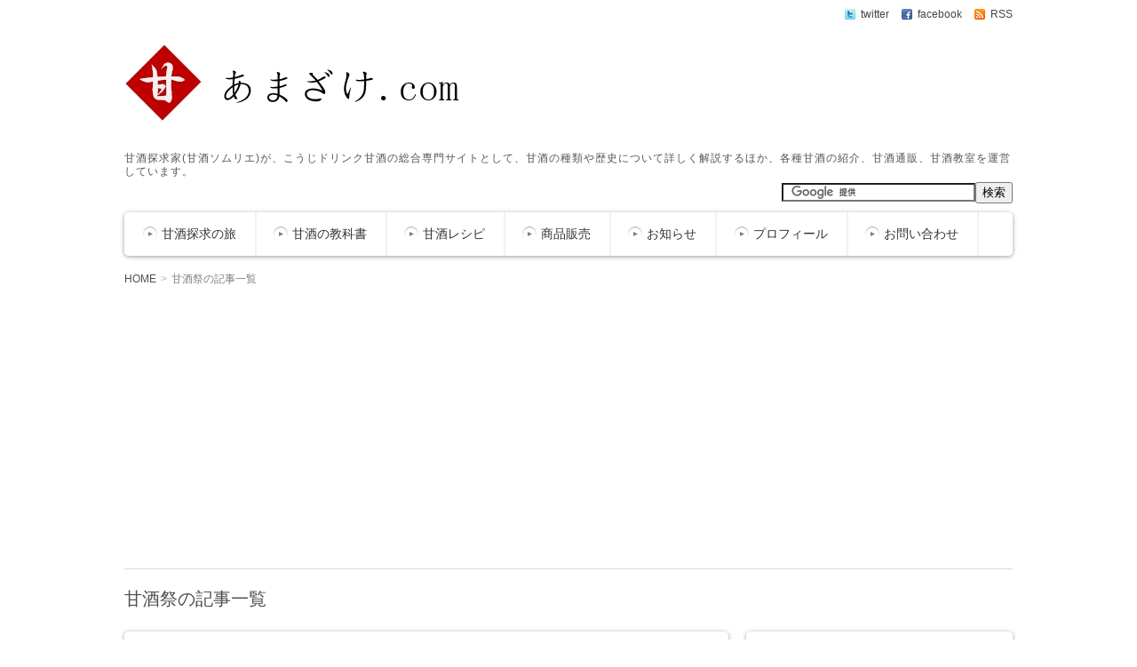

--- FILE ---
content_type: text/html; charset=UTF-8
request_url: https://xn--l8j4ao3n.com/tag/%E7%94%98%E9%85%92%E7%A5%AD/
body_size: 16497
content:
<!DOCTYPE html>
<!--[if lt IE 7 ]>            <html dir="ltr" lang="ja" prefix="og: https://ogp.me/ns#" class="ie6 oldie"><![endif]-->
<!--[if IE 7 ]>               <html dir="ltr" lang="ja" prefix="og: https://ogp.me/ns#" class="ie7 oldie"><![endif]-->
<!--[if IE 8 ]>               <html dir="ltr" lang="ja" prefix="og: https://ogp.me/ns#" class="ie8 oldie"><![endif]-->
<!--[if (gt IE 8)|!(IE)]><!--><html dir="ltr" lang="ja" prefix="og: https://ogp.me/ns#"><!--<![endif]-->
<head>
<meta charset="UTF-8" />

<!-- title -->


<!-- description -->
<meta name="description" content="甘酒祭のタグがついた記事一覧" />

<!-- keywords -->
<meta name="keywords" content="甘酒祭２０：岐阜県高山市江名子町の荒神社の閏年だけの甘酒祭, 荒神社,中部地方,岐阜県,甘酒祭,1月の甘酒祭,埴山姫命,奥津日子神,奥津日売神," />

  
<link rel="stylesheet" href="https://xn--l8j4ao3n.com/wp-content/themes/refinepro-child/style.css" />
<link rel="stylesheet" href="https://xn--l8j4ao3n.com/wp-content/themes/refinepro/skins/paraffin/style.php" />
<link rel="stylesheet" href="https://xn--l8j4ao3n.com/wp-content/themes/refinepro/custom.php" />

<link rel="pingback" href="https://xn--l8j4ao3n.com/xmlrpc.php" />


<link rel="alternate" type="application/atom+xml" title="あまざけ．com　【甘酒探求家(甘酒ソムリエ)の甘酒情報サイト。健康・美容に優れたこうじドリンク甘酒の概要・通販・甘酒教室を運営】 Atom Feed" href="https://xn--l8j4ao3n.com/feed/atom/" />
<link rel="alternate" type="application/rss+xml" title="あまざけ．com　【甘酒探求家(甘酒ソムリエ)の甘酒情報サイト。健康・美容に優れたこうじドリンク甘酒の概要・通販・甘酒教室を運営】 RSS Feed" href="https://xn--l8j4ao3n.com/feed/" />

<script src="https://xn--l8j4ao3n.com/wp-content/themes/refinepro/js/lib/jquery.js"></script>
<script src="https://xn--l8j4ao3n.com/wp-content/themes/refinepro/js/function.js"></script>
<!--[if lt IE 9]><script src="https://xn--l8j4ao3n.com/wp-content/themes/refinepro/js/html5shiv.js"></script><![endif]-->

<script src="https://xn--l8j4ao3n.com/wp-content/themes/refinepro/js/jquery.exflexfixed-0.2.0.js"></script>
<script>
    jQuery(function(){
        $('div.fixed_sidebar-wrapper').exFlexFixed({
        container : 'div.container',
        watchPosition : true
        });
        $(this).prop('disabled',true)
    });
</script>

	<style>img:is([sizes="auto" i], [sizes^="auto," i]) { contain-intrinsic-size: 3000px 1500px }</style>
	
		<!-- All in One SEO 4.8.6.1 - aioseo.com -->
		<title>甘酒祭 | あまざけ．com 【甘酒探求家(甘酒ソムリエ)の甘酒情報サイト。健康・美容に優れたこうじドリンク甘酒の概要・通販・甘酒教室を運営】</title>
	<meta name="robots" content="noindex, max-snippet:-1, max-image-preview:large, max-video-preview:-1" />
	<meta name="google-site-verification" content="J-SQlSA1g8TTxMFnuxXCZvHahg9_ZvGNpSgXaPvANsw" />
	<meta name="msvalidate.01" content="4632F60539898B0D2079C9ADB8083779" />
	<link rel="canonical" href="https://xn--l8j4ao3n.com/tag/%e7%94%98%e9%85%92%e7%a5%ad/" />
	<link rel="next" href="https://xn--l8j4ao3n.com/tag/%E7%94%98%E9%85%92%E7%A5%AD/page/2/" />
	<meta name="generator" content="All in One SEO (AIOSEO) 4.8.6.1" />
		<script type="application/ld+json" class="aioseo-schema">
			{"@context":"https:\/\/schema.org","@graph":[{"@type":"BreadcrumbList","@id":"https:\/\/xn--l8j4ao3n.com\/tag\/%E7%94%98%E9%85%92%E7%A5%AD\/#breadcrumblist","itemListElement":[{"@type":"ListItem","@id":"https:\/\/xn--l8j4ao3n.com#listItem","position":1,"name":"Home","item":"https:\/\/xn--l8j4ao3n.com","nextItem":{"@type":"ListItem","@id":"https:\/\/xn--l8j4ao3n.com\/tag\/%e7%94%98%e9%85%92%e7%a5%ad\/#listItem","name":"\u7518\u9152\u796d"}},{"@type":"ListItem","@id":"https:\/\/xn--l8j4ao3n.com\/tag\/%e7%94%98%e9%85%92%e7%a5%ad\/#listItem","position":2,"name":"\u7518\u9152\u796d","previousItem":{"@type":"ListItem","@id":"https:\/\/xn--l8j4ao3n.com#listItem","name":"Home"}}]},{"@type":"CollectionPage","@id":"https:\/\/xn--l8j4ao3n.com\/tag\/%E7%94%98%E9%85%92%E7%A5%AD\/#collectionpage","url":"https:\/\/xn--l8j4ao3n.com\/tag\/%E7%94%98%E9%85%92%E7%A5%AD\/","name":"\u7518\u9152\u796d | \u3042\u307e\u3056\u3051\uff0ecom \u3010\u7518\u9152\u63a2\u6c42\u5bb6(\u7518\u9152\u30bd\u30e0\u30ea\u30a8)\u306e\u7518\u9152\u60c5\u5831\u30b5\u30a4\u30c8\u3002\u5065\u5eb7\u30fb\u7f8e\u5bb9\u306b\u512a\u308c\u305f\u3053\u3046\u3058\u30c9\u30ea\u30f3\u30af\u7518\u9152\u306e\u6982\u8981\u30fb\u901a\u8ca9\u30fb\u7518\u9152\u6559\u5ba4\u3092\u904b\u55b6\u3011","inLanguage":"ja","isPartOf":{"@id":"https:\/\/xn--l8j4ao3n.com\/#website"},"breadcrumb":{"@id":"https:\/\/xn--l8j4ao3n.com\/tag\/%E7%94%98%E9%85%92%E7%A5%AD\/#breadcrumblist"}},{"@type":"Person","@id":"https:\/\/xn--l8j4ao3n.com\/#person","name":"kurobooo","image":{"@type":"ImageObject","@id":"https:\/\/xn--l8j4ao3n.com\/tag\/%E7%94%98%E9%85%92%E7%A5%AD\/#personImage","url":"https:\/\/secure.gravatar.com\/avatar\/e816edf1d91fbe24a1cd93ab5bfa82ff?s=96&d=mm&r=g","width":96,"height":96,"caption":"kurobooo"},"sameAs":["https:\/\/www.facebook.com\/amazakekurobooo\/","@amazakekurobooo"]},{"@type":"WebSite","@id":"https:\/\/xn--l8j4ao3n.com\/#website","url":"https:\/\/xn--l8j4ao3n.com\/","name":"\u3042\u307e\u3056\u3051\uff0ecom\u3000\u3010\u7518\u9152\u63a2\u6c42\u5bb6(\u7518\u9152\u30bd\u30e0\u30ea\u30a8)\u306e\u7518\u9152\u60c5\u5831\u30b5\u30a4\u30c8\u3002\u5065\u5eb7\u30fb\u7f8e\u5bb9\u306b\u512a\u308c\u305f\u3053\u3046\u3058\u30c9\u30ea\u30f3\u30af\u7518\u9152\u306e\u6982\u8981\u30fb\u901a\u8ca9\u30fb\u7518\u9152\u6559\u5ba4\u3092\u904b\u55b6\u3011","description":"\u7518\u9152\u63a2\u6c42\u5bb6(\u7518\u9152\u30bd\u30e0\u30ea\u30a8)\u304c\u3001\u3053\u3046\u3058\u30c9\u30ea\u30f3\u30af\u7518\u9152\u306e\u7dcf\u5408\u5c02\u9580\u30b5\u30a4\u30c8\u3068\u3057\u3066\u3001\u7518\u9152\u306e\u7a2e\u985e\u3084\u6b74\u53f2\u306b\u3064\u3044\u3066\u8a73\u3057\u304f\u89e3\u8aac\u3059\u308b\u307b\u304b\u3001\u5404\u7a2e\u7518\u9152\u306e\u7d39\u4ecb\u3001\u7518\u9152\u901a\u8ca9\u3001\u7518\u9152\u6559\u5ba4\u3092\u904b\u55b6\u3057\u3066\u3044\u307e\u3059\u3002","inLanguage":"ja","publisher":{"@id":"https:\/\/xn--l8j4ao3n.com\/#person"}}]}
		</script>
		<!-- All in One SEO -->

<link rel='dns-prefetch' href='//secure.gravatar.com' />
<link rel='dns-prefetch' href='//stats.wp.com' />
<link rel='dns-prefetch' href='//v0.wordpress.com' />
<link rel='preconnect' href='//i0.wp.com' />
<link rel='preconnect' href='//c0.wp.com' />
<link rel="alternate" type="application/rss+xml" title="あまざけ．com　【甘酒探求家(甘酒ソムリエ)の甘酒情報サイト。健康・美容に優れたこうじドリンク甘酒の概要・通販・甘酒教室を運営】 &raquo; フィード" href="https://xn--l8j4ao3n.com/feed/" />
<link rel="alternate" type="application/rss+xml" title="あまざけ．com　【甘酒探求家(甘酒ソムリエ)の甘酒情報サイト。健康・美容に優れたこうじドリンク甘酒の概要・通販・甘酒教室を運営】 &raquo; コメントフィード" href="https://xn--l8j4ao3n.com/comments/feed/" />
<link rel="alternate" type="application/rss+xml" title="あまざけ．com　【甘酒探求家(甘酒ソムリエ)の甘酒情報サイト。健康・美容に優れたこうじドリンク甘酒の概要・通販・甘酒教室を運営】 &raquo; 甘酒祭 タグのフィード" href="https://xn--l8j4ao3n.com/tag/%e7%94%98%e9%85%92%e7%a5%ad/feed/" />
		<!-- This site uses the Google Analytics by MonsterInsights plugin v9.3.0 - Using Analytics tracking - https://www.monsterinsights.com/ -->
		<!-- Note: MonsterInsights is not currently configured on this site. The site owner needs to authenticate with Google Analytics in the MonsterInsights settings panel. -->
					<!-- No tracking code set -->
				<!-- / Google Analytics by MonsterInsights -->
		<script type="text/javascript">
/* <![CDATA[ */
window._wpemojiSettings = {"baseUrl":"https:\/\/s.w.org\/images\/core\/emoji\/15.0.3\/72x72\/","ext":".png","svgUrl":"https:\/\/s.w.org\/images\/core\/emoji\/15.0.3\/svg\/","svgExt":".svg","source":{"concatemoji":"https:\/\/xn--l8j4ao3n.com\/wp-includes\/js\/wp-emoji-release.min.js?ver=6.7.1"}};
/*! This file is auto-generated */
!function(i,n){var o,s,e;function c(e){try{var t={supportTests:e,timestamp:(new Date).valueOf()};sessionStorage.setItem(o,JSON.stringify(t))}catch(e){}}function p(e,t,n){e.clearRect(0,0,e.canvas.width,e.canvas.height),e.fillText(t,0,0);var t=new Uint32Array(e.getImageData(0,0,e.canvas.width,e.canvas.height).data),r=(e.clearRect(0,0,e.canvas.width,e.canvas.height),e.fillText(n,0,0),new Uint32Array(e.getImageData(0,0,e.canvas.width,e.canvas.height).data));return t.every(function(e,t){return e===r[t]})}function u(e,t,n){switch(t){case"flag":return n(e,"\ud83c\udff3\ufe0f\u200d\u26a7\ufe0f","\ud83c\udff3\ufe0f\u200b\u26a7\ufe0f")?!1:!n(e,"\ud83c\uddfa\ud83c\uddf3","\ud83c\uddfa\u200b\ud83c\uddf3")&&!n(e,"\ud83c\udff4\udb40\udc67\udb40\udc62\udb40\udc65\udb40\udc6e\udb40\udc67\udb40\udc7f","\ud83c\udff4\u200b\udb40\udc67\u200b\udb40\udc62\u200b\udb40\udc65\u200b\udb40\udc6e\u200b\udb40\udc67\u200b\udb40\udc7f");case"emoji":return!n(e,"\ud83d\udc26\u200d\u2b1b","\ud83d\udc26\u200b\u2b1b")}return!1}function f(e,t,n){var r="undefined"!=typeof WorkerGlobalScope&&self instanceof WorkerGlobalScope?new OffscreenCanvas(300,150):i.createElement("canvas"),a=r.getContext("2d",{willReadFrequently:!0}),o=(a.textBaseline="top",a.font="600 32px Arial",{});return e.forEach(function(e){o[e]=t(a,e,n)}),o}function t(e){var t=i.createElement("script");t.src=e,t.defer=!0,i.head.appendChild(t)}"undefined"!=typeof Promise&&(o="wpEmojiSettingsSupports",s=["flag","emoji"],n.supports={everything:!0,everythingExceptFlag:!0},e=new Promise(function(e){i.addEventListener("DOMContentLoaded",e,{once:!0})}),new Promise(function(t){var n=function(){try{var e=JSON.parse(sessionStorage.getItem(o));if("object"==typeof e&&"number"==typeof e.timestamp&&(new Date).valueOf()<e.timestamp+604800&&"object"==typeof e.supportTests)return e.supportTests}catch(e){}return null}();if(!n){if("undefined"!=typeof Worker&&"undefined"!=typeof OffscreenCanvas&&"undefined"!=typeof URL&&URL.createObjectURL&&"undefined"!=typeof Blob)try{var e="postMessage("+f.toString()+"("+[JSON.stringify(s),u.toString(),p.toString()].join(",")+"));",r=new Blob([e],{type:"text/javascript"}),a=new Worker(URL.createObjectURL(r),{name:"wpTestEmojiSupports"});return void(a.onmessage=function(e){c(n=e.data),a.terminate(),t(n)})}catch(e){}c(n=f(s,u,p))}t(n)}).then(function(e){for(var t in e)n.supports[t]=e[t],n.supports.everything=n.supports.everything&&n.supports[t],"flag"!==t&&(n.supports.everythingExceptFlag=n.supports.everythingExceptFlag&&n.supports[t]);n.supports.everythingExceptFlag=n.supports.everythingExceptFlag&&!n.supports.flag,n.DOMReady=!1,n.readyCallback=function(){n.DOMReady=!0}}).then(function(){return e}).then(function(){var e;n.supports.everything||(n.readyCallback(),(e=n.source||{}).concatemoji?t(e.concatemoji):e.wpemoji&&e.twemoji&&(t(e.twemoji),t(e.wpemoji)))}))}((window,document),window._wpemojiSettings);
/* ]]> */
</script>
<style id='wp-emoji-styles-inline-css' type='text/css'>

	img.wp-smiley, img.emoji {
		display: inline !important;
		border: none !important;
		box-shadow: none !important;
		height: 1em !important;
		width: 1em !important;
		margin: 0 0.07em !important;
		vertical-align: -0.1em !important;
		background: none !important;
		padding: 0 !important;
	}
</style>
<link rel='stylesheet' id='wp-block-library-css' href='https://c0.wp.com/c/6.7.1/wp-includes/css/dist/block-library/style.min.css' type='text/css' media='all' />
<link rel='stylesheet' id='mediaelement-css' href='https://c0.wp.com/c/6.7.1/wp-includes/js/mediaelement/mediaelementplayer-legacy.min.css' type='text/css' media='all' />
<link rel='stylesheet' id='wp-mediaelement-css' href='https://c0.wp.com/c/6.7.1/wp-includes/js/mediaelement/wp-mediaelement.min.css' type='text/css' media='all' />
<style id='jetpack-sharing-buttons-style-inline-css' type='text/css'>
.jetpack-sharing-buttons__services-list{display:flex;flex-direction:row;flex-wrap:wrap;gap:0;list-style-type:none;margin:5px;padding:0}.jetpack-sharing-buttons__services-list.has-small-icon-size{font-size:12px}.jetpack-sharing-buttons__services-list.has-normal-icon-size{font-size:16px}.jetpack-sharing-buttons__services-list.has-large-icon-size{font-size:24px}.jetpack-sharing-buttons__services-list.has-huge-icon-size{font-size:36px}@media print{.jetpack-sharing-buttons__services-list{display:none!important}}.editor-styles-wrapper .wp-block-jetpack-sharing-buttons{gap:0;padding-inline-start:0}ul.jetpack-sharing-buttons__services-list.has-background{padding:1.25em 2.375em}
</style>
<style id='classic-theme-styles-inline-css' type='text/css'>
/*! This file is auto-generated */
.wp-block-button__link{color:#fff;background-color:#32373c;border-radius:9999px;box-shadow:none;text-decoration:none;padding:calc(.667em + 2px) calc(1.333em + 2px);font-size:1.125em}.wp-block-file__button{background:#32373c;color:#fff;text-decoration:none}
</style>
<style id='global-styles-inline-css' type='text/css'>
:root{--wp--preset--aspect-ratio--square: 1;--wp--preset--aspect-ratio--4-3: 4/3;--wp--preset--aspect-ratio--3-4: 3/4;--wp--preset--aspect-ratio--3-2: 3/2;--wp--preset--aspect-ratio--2-3: 2/3;--wp--preset--aspect-ratio--16-9: 16/9;--wp--preset--aspect-ratio--9-16: 9/16;--wp--preset--color--black: #000000;--wp--preset--color--cyan-bluish-gray: #abb8c3;--wp--preset--color--white: #ffffff;--wp--preset--color--pale-pink: #f78da7;--wp--preset--color--vivid-red: #cf2e2e;--wp--preset--color--luminous-vivid-orange: #ff6900;--wp--preset--color--luminous-vivid-amber: #fcb900;--wp--preset--color--light-green-cyan: #7bdcb5;--wp--preset--color--vivid-green-cyan: #00d084;--wp--preset--color--pale-cyan-blue: #8ed1fc;--wp--preset--color--vivid-cyan-blue: #0693e3;--wp--preset--color--vivid-purple: #9b51e0;--wp--preset--gradient--vivid-cyan-blue-to-vivid-purple: linear-gradient(135deg,rgba(6,147,227,1) 0%,rgb(155,81,224) 100%);--wp--preset--gradient--light-green-cyan-to-vivid-green-cyan: linear-gradient(135deg,rgb(122,220,180) 0%,rgb(0,208,130) 100%);--wp--preset--gradient--luminous-vivid-amber-to-luminous-vivid-orange: linear-gradient(135deg,rgba(252,185,0,1) 0%,rgba(255,105,0,1) 100%);--wp--preset--gradient--luminous-vivid-orange-to-vivid-red: linear-gradient(135deg,rgba(255,105,0,1) 0%,rgb(207,46,46) 100%);--wp--preset--gradient--very-light-gray-to-cyan-bluish-gray: linear-gradient(135deg,rgb(238,238,238) 0%,rgb(169,184,195) 100%);--wp--preset--gradient--cool-to-warm-spectrum: linear-gradient(135deg,rgb(74,234,220) 0%,rgb(151,120,209) 20%,rgb(207,42,186) 40%,rgb(238,44,130) 60%,rgb(251,105,98) 80%,rgb(254,248,76) 100%);--wp--preset--gradient--blush-light-purple: linear-gradient(135deg,rgb(255,206,236) 0%,rgb(152,150,240) 100%);--wp--preset--gradient--blush-bordeaux: linear-gradient(135deg,rgb(254,205,165) 0%,rgb(254,45,45) 50%,rgb(107,0,62) 100%);--wp--preset--gradient--luminous-dusk: linear-gradient(135deg,rgb(255,203,112) 0%,rgb(199,81,192) 50%,rgb(65,88,208) 100%);--wp--preset--gradient--pale-ocean: linear-gradient(135deg,rgb(255,245,203) 0%,rgb(182,227,212) 50%,rgb(51,167,181) 100%);--wp--preset--gradient--electric-grass: linear-gradient(135deg,rgb(202,248,128) 0%,rgb(113,206,126) 100%);--wp--preset--gradient--midnight: linear-gradient(135deg,rgb(2,3,129) 0%,rgb(40,116,252) 100%);--wp--preset--font-size--small: 13px;--wp--preset--font-size--medium: 20px;--wp--preset--font-size--large: 36px;--wp--preset--font-size--x-large: 42px;--wp--preset--spacing--20: 0.44rem;--wp--preset--spacing--30: 0.67rem;--wp--preset--spacing--40: 1rem;--wp--preset--spacing--50: 1.5rem;--wp--preset--spacing--60: 2.25rem;--wp--preset--spacing--70: 3.38rem;--wp--preset--spacing--80: 5.06rem;--wp--preset--shadow--natural: 6px 6px 9px rgba(0, 0, 0, 0.2);--wp--preset--shadow--deep: 12px 12px 50px rgba(0, 0, 0, 0.4);--wp--preset--shadow--sharp: 6px 6px 0px rgba(0, 0, 0, 0.2);--wp--preset--shadow--outlined: 6px 6px 0px -3px rgba(255, 255, 255, 1), 6px 6px rgba(0, 0, 0, 1);--wp--preset--shadow--crisp: 6px 6px 0px rgba(0, 0, 0, 1);}:where(.is-layout-flex){gap: 0.5em;}:where(.is-layout-grid){gap: 0.5em;}body .is-layout-flex{display: flex;}.is-layout-flex{flex-wrap: wrap;align-items: center;}.is-layout-flex > :is(*, div){margin: 0;}body .is-layout-grid{display: grid;}.is-layout-grid > :is(*, div){margin: 0;}:where(.wp-block-columns.is-layout-flex){gap: 2em;}:where(.wp-block-columns.is-layout-grid){gap: 2em;}:where(.wp-block-post-template.is-layout-flex){gap: 1.25em;}:where(.wp-block-post-template.is-layout-grid){gap: 1.25em;}.has-black-color{color: var(--wp--preset--color--black) !important;}.has-cyan-bluish-gray-color{color: var(--wp--preset--color--cyan-bluish-gray) !important;}.has-white-color{color: var(--wp--preset--color--white) !important;}.has-pale-pink-color{color: var(--wp--preset--color--pale-pink) !important;}.has-vivid-red-color{color: var(--wp--preset--color--vivid-red) !important;}.has-luminous-vivid-orange-color{color: var(--wp--preset--color--luminous-vivid-orange) !important;}.has-luminous-vivid-amber-color{color: var(--wp--preset--color--luminous-vivid-amber) !important;}.has-light-green-cyan-color{color: var(--wp--preset--color--light-green-cyan) !important;}.has-vivid-green-cyan-color{color: var(--wp--preset--color--vivid-green-cyan) !important;}.has-pale-cyan-blue-color{color: var(--wp--preset--color--pale-cyan-blue) !important;}.has-vivid-cyan-blue-color{color: var(--wp--preset--color--vivid-cyan-blue) !important;}.has-vivid-purple-color{color: var(--wp--preset--color--vivid-purple) !important;}.has-black-background-color{background-color: var(--wp--preset--color--black) !important;}.has-cyan-bluish-gray-background-color{background-color: var(--wp--preset--color--cyan-bluish-gray) !important;}.has-white-background-color{background-color: var(--wp--preset--color--white) !important;}.has-pale-pink-background-color{background-color: var(--wp--preset--color--pale-pink) !important;}.has-vivid-red-background-color{background-color: var(--wp--preset--color--vivid-red) !important;}.has-luminous-vivid-orange-background-color{background-color: var(--wp--preset--color--luminous-vivid-orange) !important;}.has-luminous-vivid-amber-background-color{background-color: var(--wp--preset--color--luminous-vivid-amber) !important;}.has-light-green-cyan-background-color{background-color: var(--wp--preset--color--light-green-cyan) !important;}.has-vivid-green-cyan-background-color{background-color: var(--wp--preset--color--vivid-green-cyan) !important;}.has-pale-cyan-blue-background-color{background-color: var(--wp--preset--color--pale-cyan-blue) !important;}.has-vivid-cyan-blue-background-color{background-color: var(--wp--preset--color--vivid-cyan-blue) !important;}.has-vivid-purple-background-color{background-color: var(--wp--preset--color--vivid-purple) !important;}.has-black-border-color{border-color: var(--wp--preset--color--black) !important;}.has-cyan-bluish-gray-border-color{border-color: var(--wp--preset--color--cyan-bluish-gray) !important;}.has-white-border-color{border-color: var(--wp--preset--color--white) !important;}.has-pale-pink-border-color{border-color: var(--wp--preset--color--pale-pink) !important;}.has-vivid-red-border-color{border-color: var(--wp--preset--color--vivid-red) !important;}.has-luminous-vivid-orange-border-color{border-color: var(--wp--preset--color--luminous-vivid-orange) !important;}.has-luminous-vivid-amber-border-color{border-color: var(--wp--preset--color--luminous-vivid-amber) !important;}.has-light-green-cyan-border-color{border-color: var(--wp--preset--color--light-green-cyan) !important;}.has-vivid-green-cyan-border-color{border-color: var(--wp--preset--color--vivid-green-cyan) !important;}.has-pale-cyan-blue-border-color{border-color: var(--wp--preset--color--pale-cyan-blue) !important;}.has-vivid-cyan-blue-border-color{border-color: var(--wp--preset--color--vivid-cyan-blue) !important;}.has-vivid-purple-border-color{border-color: var(--wp--preset--color--vivid-purple) !important;}.has-vivid-cyan-blue-to-vivid-purple-gradient-background{background: var(--wp--preset--gradient--vivid-cyan-blue-to-vivid-purple) !important;}.has-light-green-cyan-to-vivid-green-cyan-gradient-background{background: var(--wp--preset--gradient--light-green-cyan-to-vivid-green-cyan) !important;}.has-luminous-vivid-amber-to-luminous-vivid-orange-gradient-background{background: var(--wp--preset--gradient--luminous-vivid-amber-to-luminous-vivid-orange) !important;}.has-luminous-vivid-orange-to-vivid-red-gradient-background{background: var(--wp--preset--gradient--luminous-vivid-orange-to-vivid-red) !important;}.has-very-light-gray-to-cyan-bluish-gray-gradient-background{background: var(--wp--preset--gradient--very-light-gray-to-cyan-bluish-gray) !important;}.has-cool-to-warm-spectrum-gradient-background{background: var(--wp--preset--gradient--cool-to-warm-spectrum) !important;}.has-blush-light-purple-gradient-background{background: var(--wp--preset--gradient--blush-light-purple) !important;}.has-blush-bordeaux-gradient-background{background: var(--wp--preset--gradient--blush-bordeaux) !important;}.has-luminous-dusk-gradient-background{background: var(--wp--preset--gradient--luminous-dusk) !important;}.has-pale-ocean-gradient-background{background: var(--wp--preset--gradient--pale-ocean) !important;}.has-electric-grass-gradient-background{background: var(--wp--preset--gradient--electric-grass) !important;}.has-midnight-gradient-background{background: var(--wp--preset--gradient--midnight) !important;}.has-small-font-size{font-size: var(--wp--preset--font-size--small) !important;}.has-medium-font-size{font-size: var(--wp--preset--font-size--medium) !important;}.has-large-font-size{font-size: var(--wp--preset--font-size--large) !important;}.has-x-large-font-size{font-size: var(--wp--preset--font-size--x-large) !important;}
:where(.wp-block-post-template.is-layout-flex){gap: 1.25em;}:where(.wp-block-post-template.is-layout-grid){gap: 1.25em;}
:where(.wp-block-columns.is-layout-flex){gap: 2em;}:where(.wp-block-columns.is-layout-grid){gap: 2em;}
:root :where(.wp-block-pullquote){font-size: 1.5em;line-height: 1.6;}
</style>
<link rel='stylesheet' id='contact-form-7-css' href='https://xn--l8j4ao3n.com/wp-content/plugins/contact-form-7/includes/css/styles.css?ver=6.1.1' type='text/css' media='all' />
<link rel='stylesheet' id='toc-screen-css' href='https://xn--l8j4ao3n.com/wp-content/plugins/table-of-contents-plus/screen.min.css?ver=2411.1' type='text/css' media='all' />
<link rel='stylesheet' id='widgetopts-styles-css' href='https://xn--l8j4ao3n.com/wp-content/plugins/widget-options/assets/css/widget-options.css?ver=4.1.1' type='text/css' media='all' />
<link rel='stylesheet' id='parent-style-css' href='https://xn--l8j4ao3n.com/wp-content/themes/refinepro/style.css?ver=6.7.1' type='text/css' media='all' />
<link rel='stylesheet' id='child-style-css' href='https://xn--l8j4ao3n.com/wp-content/themes/refinepro-child/style.css?ver=6.7.1' type='text/css' media='all' />
<link rel='stylesheet' id='newpost-catch-css' href='https://xn--l8j4ao3n.com/wp-content/plugins/newpost-catch/style.css?ver=6.7.1' type='text/css' media='all' />
<script type="text/javascript" src="https://c0.wp.com/c/6.7.1/wp-includes/js/jquery/jquery.min.js" id="jquery-core-js"></script>
<script type="text/javascript" src="https://c0.wp.com/c/6.7.1/wp-includes/js/jquery/jquery-migrate.min.js" id="jquery-migrate-js"></script>
<script type="text/javascript" src="https://xn--l8j4ao3n.com/wp-content/plugins/standard-widget-extensions/js/jquery.cookie.js?ver=6.7.1" id="jquery-cookie-js"></script>
<link rel="https://api.w.org/" href="https://xn--l8j4ao3n.com/wp-json/" /><link rel="alternate" title="JSON" type="application/json" href="https://xn--l8j4ao3n.com/wp-json/wp/v2/tags/860" /><link rel="EditURI" type="application/rsd+xml" title="RSD" href="https://xn--l8j4ao3n.com/xmlrpc.php?rsd" />
<meta name="generator" content="WordPress 6.7.1" />

<style type="text/css">
        .hm-swe-resize-message {
        height: 50%;
        width: 50%;
        margin: auto;
        position: absolute;
        top: 0; left: 0; bottom: 0; right: 0;
        z-index: 99999;

        color: white;
    }

    .hm-swe-modal-background {
        position: fixed;
        top: 0; left: 0; 	bottom: 0; right: 0;
        background: none repeat scroll 0% 0% rgba(0, 0, 0, 0.85);
        z-index: 99998;
        display: none;
    }
</style>
    	<style>img#wpstats{display:none}</style>
		<link rel="icon" href="https://i0.wp.com/xn--l8j4ao3n.com/wp-content/uploads/2018/06/amazake_fav.png?fit=32%2C32&#038;ssl=1" sizes="32x32" />
<link rel="icon" href="https://i0.wp.com/xn--l8j4ao3n.com/wp-content/uploads/2018/06/amazake_fav.png?fit=93%2C93&#038;ssl=1" sizes="192x192" />
<link rel="apple-touch-icon" href="https://i0.wp.com/xn--l8j4ao3n.com/wp-content/uploads/2018/06/amazake_fav.png?fit=93%2C93&#038;ssl=1" />
<meta name="msapplication-TileImage" content="https://i0.wp.com/xn--l8j4ao3n.com/wp-content/uploads/2018/06/amazake_fav.png?fit=93%2C93&#038;ssl=1" />

<style type="text/css">
    .banner {
        min-height: 0;
    }
    .banner-inner,
    .header-img {
        position: relative;
    }
    .header-txt {
        position: absolute;
        top: 0;
        left: 20px;
        width: 100%;
    }
    .header-txt .site-title {
        margin: 0 0 5px;
    }
    .site-title,
    .site-description {
        text-shadow: none;
    }
</style>

<meta name="viewport" content="width=device-width, initial-scale=1.0">
<link rel="stylesheet" href="https://xn--l8j4ao3n.com/wp-content/themes/refinepro/responsive.css" />
<script src="https://maps.googleapis.com/maps/api/js?key=AIzaSyD8fK5RQyP_nJVHZ_PqWfzpqiQfWx57OE4"></script>
<script async src="//pagead2.googlesyndication.com/pagead/js/adsbygoogle.js"></script>
<script>
     (adsbygoogle = window.adsbygoogle || []).push({
          google_ad_client: "ca-pub-2851411510001123",
          enable_page_level_ads: true
     });
</script>
<!-- 	<script src="https://maps.googleapis.com/maps/api/js?key=AIzaSyAcLU-HdMn29S6Efkr6Cr75MntzTFsvV-U&callback=initMap" async defer></script> -->
	<!-- Google tag (gtag.js) -->
<script async src="https://www.googletagmanager.com/gtag/js?id=UA-88770045-2"></script>
<script>
  window.dataLayer = window.dataLayer || [];
  function gtag(){dataLayer.push(arguments);}
  gtag('js', new Date());

  gtag('config', 'UA-88770045-2');
</script>

</head><body itemscope itemtype="http://schema.org/WebPage" class="archive tag tag-860">

<div class="wrapper right_sidebar" id="wrapper">
<div class="wrapper-inner">

    <div class="header-bar" id="header-bar">
<div class="header-bar-inner">
    <ul class="sb-menu">
                    <li><a href="https://twitter.com/@amazakekurobooo" title="twitter" class="twitter" target="_blank" >twitter</a></li>    <li><a href="https://www.facebook.com/amazakekurobooo/" title="facebook" class="facebook" target="_blank" >facebook</a></li>        <li><a href="https://xn--l8j4ao3n.com/feed/" title="RSSフィード" class="rss" >RSS</a></li>    </ul>
    </div>
</div>
<header class="banner" role="banner">
<div class="banner-inner">
            <h1><a href="https://xn--l8j4ao3n.com/"><img class="header-image" src="https://xn--l8j4ao3n.com/wp-content/uploads/2015/12/2015y12m04d_214704476.png" alt="あまざけ．com　【甘酒探求家(甘酒ソムリエ)の甘酒情報サイト。健康・美容に優れたこうじドリンク甘酒の概要・通販・甘酒教室を運営】" /></a></h1>
    <!-- 	</div> -->
    <div class="header-area">
        <div class="site-title"><a href="https://xn--l8j4ao3n.com">甘酒探求家(甘酒ソムリエ)が、こうじドリンク甘酒の総合専門サイトとして、甘酒の種類や歴史について詳しく解説するほか、各種甘酒の紹介、甘酒通販、甘酒教室を運営しています。</a></div>
<form id="cse-search-box" action="http://www.google.com/cse"><input name="cx" type="hidden" value="000889053795125846340:s9zxqgylumc" /><input name="ie" type="hidden" value="UTF-8" /><input name="q" size="30%" type="text" /><input name="sa" type="submit" value="検索" /></form><script type="text/javascript" src="//www.google.com/cse/brand?form=cse-search-box&lang=ja"></script>
    </div>
	</div>
</header>
    <div class="menu-%e3%82%b0%e3%83%ad%e3%83%bc%e3%83%90%e3%83%ab%e3%83%a1%e3%83%8b%e3%83%a5%e3%83%bc-container"><div class="gnavi-btn"><i class="icon-chevron-down"></i> メインメニュー</div></div><nav class="glovalnavi">
<div class="pad">
    <div class="glovalnavi-inner"><ul id=\"menu-%e3%82%b0%e3%83%ad%e3%83%bc%e3%83%90%e3%83%ab%e3%83%a1%e3%83%8b%e3%83%a5%e3%83%bc-1\" class=\"menu\"><li class="menu-item menu-item-type-custom menu-item-object-custom menu-item-has-children menu-item-1041"><a href="https://あまざけ.com/index-2/">甘酒探求の旅</a>
<ul class="sub-menu">
	<li class="menu-item menu-item-type-post_type menu-item-object-post menu-item-1176"><a href="https://xn--l8j4ao3n.com/travel-of-amazake-search/">『甘酒探求の旅』について</a></li>
	<li class="menu-item menu-item-type-custom menu-item-object-custom menu-item-1039"><a href="http://あまざけ.com/index-2/">甘酒探求の旅レビュー一覧</a></li>
	<li class="menu-item menu-item-type-post_type menu-item-object-page menu-item-4828"><a href="https://xn--l8j4ao3n.com/index-6/">甘酒祭と甘酒に所縁のある地</a></li>
</ul>
</li>
<li class="menu-item menu-item-type-custom menu-item-object-custom menu-item-1042"><a href="https://あまざけ.com/index-9/">甘酒の教科書</a></li>
<li class="menu-item menu-item-type-custom menu-item-object-custom menu-item-has-children menu-item-10"><a href="https://あまざけ.com/category/%e7%94%98%e9%85%92%e3%81%a8%e6%96%99%e7%90%86%e3%83%ac%e3%82%b7%e3%83%94/">甘酒レシピ</a>
<ul class="sub-menu">
	<li class="menu-item menu-item-type-custom menu-item-object-custom menu-item-1043"><a href="http://あまざけ.com/category/%e7%94%98%e9%85%92%e3%81%a8%e6%96%99%e7%90%86%e3%83%ac%e3%82%b7%e3%83%94/%e7%94%98%e9%85%92%e3%83%ac%e3%82%b7%e3%83%94/">甘酒レシピ</a></li>
	<li class="menu-item menu-item-type-custom menu-item-object-custom menu-item-1044"><a href="http://あまざけ.com/category/%e7%94%98%e9%85%92%e3%81%a8%e6%96%99%e7%90%86%e3%83%ac%e3%82%b7%e3%83%94/%e6%96%99%e7%90%86%e3%83%ac%e3%82%b7%e3%83%94/">料理レシピ</a></li>
	<li class="menu-item menu-item-type-taxonomy menu-item-object-category menu-item-3492"><a href="https://xn--l8j4ao3n.com/category/%e7%94%98%e9%85%92%e3%81%a8%e6%96%99%e7%90%86%e3%83%ac%e3%82%b7%e3%83%94/%e3%83%89%e3%83%aa%e3%83%b3%e3%82%af%e3%83%ac%e3%82%b7%e3%83%94/">ドリンクレシピ</a></li>
</ul>
</li>
<li class="menu-item menu-item-type-post_type menu-item-object-page menu-item-8146"><a href="https://xn--l8j4ao3n.com/%e5%95%86%e5%93%81%e8%b2%a9%e5%a3%b2/">商品販売</a></li>
<li class="menu-item menu-item-type-post_type menu-item-object-page menu-item-1187"><a href="https://xn--l8j4ao3n.com/news/">お知らせ</a></li>
<li class="menu-item menu-item-type-custom menu-item-object-custom menu-item-11"><a href="https://xn--l8j4ao3n.com/?p=37">プロフィール</a></li>
<li class="menu-item menu-item-type-custom menu-item-object-custom menu-item-13"><a href="https://xn--l8j4ao3n.com/?p=57">お問い合わせ</a></li>
</ul></div></div>
</nav>
    <div class="container" id="container">
    <div class="container-inner">

        <div class="breadcrumb" itemprop="breadcrumb">
            <ol>
                <li itemscope itemtype="http://data-vocabulary.org/Breadcrumb"><a itemprop="url" href="https://xn--l8j4ao3n.com">HOME</a></li>
                <li itemscope itemtype="http://data-vocabulary.org/Breadcrumb">
                     
                    <span itemprop="title">甘酒祭の記事一覧</span>

                                    </li>
            </ol>
        </div><!-- /.breadcrumb -->
		
<!-- 		</div> -->
         
            <h1 class="page-title">甘酒祭の記事一覧</h1>
            
        <div class="contents" id="contents">
        <div class="contents-inner">

            <div class="main" id="main" role="main">
            <div class="main-inner">

                                                                                    <article class="entry img-right" role="article">
                        <header class="entry-header">
                            <h1 class="entry-title"><span class="deco"><a href="https://xn--l8j4ao3n.com/place-fo-a-festival-and-the-relation24/" title="甘酒祭２０：岐阜県高山市江名子町の荒神社の閏年だけの甘酒祭">甘酒祭２０：岐阜県高山市江名子町の荒神社の閏年だけの甘酒祭</a></span></h1>
                        </header>
                        <div class="entry-img">
                            <a href="https://xn--l8j4ao3n.com/place-fo-a-festival-and-the-relation24/" title="甘酒祭２０：岐阜県高山市江名子町の荒神社の閏年だけの甘酒祭"><img width="1024" height="768" src="https://xn--l8j4ao3n.com/wp-content/uploads/2020/03/feee39272128dd36ba44ea635397af8d.jpg" class="attachment-post-thumbnail size-post-thumbnail wp-post-image" alt="江名子町の荒神社の甘酒祭③" decoding="async" loading="lazy" srcset="https://i0.wp.com/xn--l8j4ao3n.com/wp-content/uploads/2020/03/feee39272128dd36ba44ea635397af8d.jpg?w=1024&amp;ssl=1 1024w, https://i0.wp.com/xn--l8j4ao3n.com/wp-content/uploads/2020/03/feee39272128dd36ba44ea635397af8d.jpg?resize=300%2C225&amp;ssl=1 300w, https://i0.wp.com/xn--l8j4ao3n.com/wp-content/uploads/2020/03/feee39272128dd36ba44ea635397af8d.jpg?resize=768%2C576&amp;ssl=1 768w" sizes="auto, (max-width: 1024px) 100vw, 1024px" /></a>
                        </div>
<a href="https://xn--l8j4ao3n.com/place-fo-a-festival-and-the-relation24/">続きを読む</a>
                        <footer class="entry-meta"><span class="date"><i class="icon-time"></i> <time datetime="2020-03-18" pubdate>2020年03月18日（水）</time> </span><i class="icon-folder-open"></i> <a href="https://xn--l8j4ao3n.com/category/search/place-fo-a-festival-and-the-relation/chubu3/" rel="category tag">中部地方</a> &bull; <a href="https://xn--l8j4ao3n.com/category/search/" rel="category tag">甘酒探求の旅</a> &bull; <a href="https://xn--l8j4ao3n.com/category/search/place-fo-a-festival-and-the-relation/" rel="category tag">祭事・所縁の地</a></footer>
                    </article>
                                    <article class="entry img-right" role="article">
                        <header class="entry-header">
                            <h1 class="entry-title"><span class="deco"><a href="https://xn--l8j4ao3n.com/place-fo-a-festival-and-the-relation23/" title="甘酒祭１９：福岡県福岡市西区の能古島の白鬚神社のおくんち行事">甘酒祭１９：福岡県福岡市西区の能古島の白鬚神社のおくんち行事</a></span></h1>
                        </header>
                        <div class="entry-img">
                            <a href="https://xn--l8j4ao3n.com/place-fo-a-festival-and-the-relation23/" title="甘酒祭１９：福岡県福岡市西区の能古島の白鬚神社のおくんち行事"><img width="1024" height="768" src="https://xn--l8j4ao3n.com/wp-content/uploads/2020/02/372a6dc1215920a78feee3a88bdd73b6.jpg" class="attachment-post-thumbnail size-post-thumbnail wp-post-image" alt="能古島の白鬚神社のおくんち行事のモリモン" decoding="async" loading="lazy" srcset="https://i0.wp.com/xn--l8j4ao3n.com/wp-content/uploads/2020/02/372a6dc1215920a78feee3a88bdd73b6.jpg?w=1024&amp;ssl=1 1024w, https://i0.wp.com/xn--l8j4ao3n.com/wp-content/uploads/2020/02/372a6dc1215920a78feee3a88bdd73b6.jpg?resize=300%2C225&amp;ssl=1 300w, https://i0.wp.com/xn--l8j4ao3n.com/wp-content/uploads/2020/02/372a6dc1215920a78feee3a88bdd73b6.jpg?resize=768%2C576&amp;ssl=1 768w" sizes="auto, (max-width: 1024px) 100vw, 1024px" /></a>
                        </div>
<a href="https://xn--l8j4ao3n.com/place-fo-a-festival-and-the-relation23/">続きを読む</a>
                        <footer class="entry-meta"><span class="date"><i class="icon-time"></i> <time datetime="2020-03-2" pubdate>2020年03月02日（月）</time> </span><i class="icon-folder-open"></i> <a href="https://xn--l8j4ao3n.com/category/search/place-fo-a-festival-and-the-relation/kyushu-okinawa3/" rel="category tag">九州地方・沖縄地方</a> &bull; <a href="https://xn--l8j4ao3n.com/category/search/" rel="category tag">甘酒探求の旅</a> &bull; <a href="https://xn--l8j4ao3n.com/category/search/place-fo-a-festival-and-the-relation/" rel="category tag">祭事・所縁の地</a></footer>
                    </article>
                                    <article class="entry img-right" role="article">
                        <header class="entry-header">
                            <h1 class="entry-title"><span class="deco"><a href="https://xn--l8j4ao3n.com/place-fo-a-festival-and-the-relation22/" title="甘酒祭１８：埼玉県小鹿野町の八坂神社(天王社)の間庭の甘酒まつり">甘酒祭１８：埼玉県小鹿野町の八坂神社(天王社)の間庭の甘酒まつり</a></span></h1>
                        </header>
                        <div class="entry-img">
                            <a href="https://xn--l8j4ao3n.com/place-fo-a-festival-and-the-relation22/" title="甘酒祭１８：埼玉県小鹿野町の八坂神社(天王社)の間庭の甘酒まつり"><img width="1024" height="768" src="https://xn--l8j4ao3n.com/wp-content/uploads/2019/07/a2f30f173c05ded06b549c8069614d9f.jpg" class="attachment-post-thumbnail size-post-thumbnail wp-post-image" alt="埼玉県小鹿野町の八坂神社(天王社)の間庭の甘酒まつりの直会" decoding="async" loading="lazy" srcset="https://i0.wp.com/xn--l8j4ao3n.com/wp-content/uploads/2019/07/a2f30f173c05ded06b549c8069614d9f.jpg?w=1024&amp;ssl=1 1024w, https://i0.wp.com/xn--l8j4ao3n.com/wp-content/uploads/2019/07/a2f30f173c05ded06b549c8069614d9f.jpg?resize=300%2C225&amp;ssl=1 300w, https://i0.wp.com/xn--l8j4ao3n.com/wp-content/uploads/2019/07/a2f30f173c05ded06b549c8069614d9f.jpg?resize=768%2C576&amp;ssl=1 768w" sizes="auto, (max-width: 1024px) 100vw, 1024px" /></a>
                        </div>
<a href="https://xn--l8j4ao3n.com/place-fo-a-festival-and-the-relation22/">続きを読む</a>
                        <footer class="entry-meta"><span class="date"><i class="icon-time"></i> <time datetime="2019-07-23" pubdate>2019年07月23日（火）</time> </span><i class="icon-folder-open"></i> <a href="https://xn--l8j4ao3n.com/category/search/" rel="category tag">甘酒探求の旅</a> &bull; <a href="https://xn--l8j4ao3n.com/category/search/place-fo-a-festival-and-the-relation/kanto3/" rel="category tag">関東地方</a> &bull; <a href="https://xn--l8j4ao3n.com/category/search/place-fo-a-festival-and-the-relation/" rel="category tag">祭事・所縁の地</a></footer>
                    </article>
                                    <article class="entry img-right" role="article">
                        <header class="entry-header">
                            <h1 class="entry-title"><span class="deco"><a href="https://xn--l8j4ao3n.com/place-fo-a-festival-and-the-relation21/" title="甘酒祭１７：山梨県山梨市の大嶽山那賀都神社の甘酒祭">甘酒祭１７：山梨県山梨市の大嶽山那賀都神社の甘酒祭</a></span></h1>
                        </header>
                        <div class="entry-img">
                            <a href="https://xn--l8j4ao3n.com/place-fo-a-festival-and-the-relation21/" title="甘酒祭１７：山梨県山梨市の大嶽山那賀都神社の甘酒祭"><img width="1024" height="767" src="https://xn--l8j4ao3n.com/wp-content/uploads/2019/07/41d9ea0b1e967e5581ea47838f166b3a.jpg" class="attachment-post-thumbnail size-post-thumbnail wp-post-image" alt="山梨県山梨市の大嶽山那賀都神社の本殿" decoding="async" loading="lazy" srcset="https://i0.wp.com/xn--l8j4ao3n.com/wp-content/uploads/2019/07/41d9ea0b1e967e5581ea47838f166b3a.jpg?w=1024&amp;ssl=1 1024w, https://i0.wp.com/xn--l8j4ao3n.com/wp-content/uploads/2019/07/41d9ea0b1e967e5581ea47838f166b3a.jpg?resize=300%2C225&amp;ssl=1 300w, https://i0.wp.com/xn--l8j4ao3n.com/wp-content/uploads/2019/07/41d9ea0b1e967e5581ea47838f166b3a.jpg?resize=768%2C575&amp;ssl=1 768w" sizes="auto, (max-width: 1024px) 100vw, 1024px" /></a>
                        </div>
<a href="https://xn--l8j4ao3n.com/place-fo-a-festival-and-the-relation21/">続きを読む</a>
                        <footer class="entry-meta"><span class="date"><i class="icon-time"></i> <time datetime="2019-07-22" pubdate>2019年07月22日（月）</time> </span><i class="icon-folder-open"></i> <a href="https://xn--l8j4ao3n.com/category/search/place-fo-a-festival-and-the-relation/chubu3/" rel="category tag">中部地方</a> &bull; <a href="https://xn--l8j4ao3n.com/category/search/" rel="category tag">甘酒探求の旅</a> &bull; <a href="https://xn--l8j4ao3n.com/category/search/place-fo-a-festival-and-the-relation/" rel="category tag">祭事・所縁の地</a></footer>
                    </article>
                                    <article class="entry img-right" role="article">
                        <header class="entry-header">
                            <h1 class="entry-title"><span class="deco"><a href="https://xn--l8j4ao3n.com/place-fo-a-festival-and-the-relation20/" title="甘酒祭１６：沖縄県の渡名喜島で2年に1回行われるシマノーシ(島直し)">甘酒祭１６：沖縄県の渡名喜島で2年に1回行われるシマノーシ(島直し)</a></span></h1>
                        </header>
                        <div class="entry-img">
                            <a href="https://xn--l8j4ao3n.com/place-fo-a-festival-and-the-relation20/" title="甘酒祭１６：沖縄県の渡名喜島で2年に1回行われるシマノーシ(島直し)"><img width="1024" height="768" src="https://xn--l8j4ao3n.com/wp-content/uploads/2019/06/6bd85625ece90d15bdcb05ee524fe4bf.jpg" class="attachment-post-thumbnail size-post-thumbnail wp-post-image" alt="2019年渡名喜島のシマノーシ" decoding="async" loading="lazy" srcset="https://i0.wp.com/xn--l8j4ao3n.com/wp-content/uploads/2019/06/6bd85625ece90d15bdcb05ee524fe4bf.jpg?w=1024&amp;ssl=1 1024w, https://i0.wp.com/xn--l8j4ao3n.com/wp-content/uploads/2019/06/6bd85625ece90d15bdcb05ee524fe4bf.jpg?resize=300%2C225&amp;ssl=1 300w, https://i0.wp.com/xn--l8j4ao3n.com/wp-content/uploads/2019/06/6bd85625ece90d15bdcb05ee524fe4bf.jpg?resize=768%2C576&amp;ssl=1 768w" sizes="auto, (max-width: 1024px) 100vw, 1024px" /></a>
                        </div>
<a href="https://xn--l8j4ao3n.com/place-fo-a-festival-and-the-relation20/">続きを読む</a>
                        <footer class="entry-meta"><span class="date"><i class="icon-time"></i> <time datetime="2019-06-9" pubdate>2019年06月09日（日）</time> </span><i class="icon-folder-open"></i> <a href="https://xn--l8j4ao3n.com/category/search/place-fo-a-festival-and-the-relation/kyushu-okinawa3/" rel="category tag">九州地方・沖縄地方</a> &bull; <a href="https://xn--l8j4ao3n.com/category/search/" rel="category tag">甘酒探求の旅</a> &bull; <a href="https://xn--l8j4ao3n.com/category/search/place-fo-a-festival-and-the-relation/" rel="category tag">祭事・所縁の地</a></footer>
                    </article>
                                    <article class="entry img-right" role="article">
                        <header class="entry-header">
                            <h1 class="entry-title"><span class="deco"><a href="https://xn--l8j4ao3n.com/place-fo-a-festival-and-the-relation19/" title="甘酒祭１５：岐阜県郡上市の千虎白山神社の甘酒祭">甘酒祭１５：岐阜県郡上市の千虎白山神社の甘酒祭</a></span></h1>
                        </header>
                        <div class="entry-img">
                            <a href="https://xn--l8j4ao3n.com/place-fo-a-festival-and-the-relation19/" title="甘酒祭１５：岐阜県郡上市の千虎白山神社の甘酒祭"><img width="1024" height="768" src="https://xn--l8j4ao3n.com/wp-content/uploads/2019/03/435910b70c6ae1813ac54448640b4c81.jpg" class="attachment-post-thumbnail size-post-thumbnail wp-post-image" alt="千虎白山神社の甘酒祭~大釜の甘酒~" decoding="async" loading="lazy" srcset="https://i0.wp.com/xn--l8j4ao3n.com/wp-content/uploads/2019/03/435910b70c6ae1813ac54448640b4c81.jpg?w=1024&amp;ssl=1 1024w, https://i0.wp.com/xn--l8j4ao3n.com/wp-content/uploads/2019/03/435910b70c6ae1813ac54448640b4c81.jpg?resize=300%2C225&amp;ssl=1 300w, https://i0.wp.com/xn--l8j4ao3n.com/wp-content/uploads/2019/03/435910b70c6ae1813ac54448640b4c81.jpg?resize=768%2C576&amp;ssl=1 768w" sizes="auto, (max-width: 1024px) 100vw, 1024px" /></a>
                        </div>
<a href="https://xn--l8j4ao3n.com/place-fo-a-festival-and-the-relation19/">続きを読む</a>
                        <footer class="entry-meta"><span class="date"><i class="icon-time"></i> <time datetime="2019-03-5" pubdate>2019年03月05日（火）</time> </span><i class="icon-folder-open"></i> <a href="https://xn--l8j4ao3n.com/category/search/place-fo-a-festival-and-the-relation/chubu3/" rel="category tag">中部地方</a> &bull; <a href="https://xn--l8j4ao3n.com/category/search/" rel="category tag">甘酒探求の旅</a> &bull; <a href="https://xn--l8j4ao3n.com/category/search/place-fo-a-festival-and-the-relation/" rel="category tag">祭事・所縁の地</a></footer>
                    </article>
                                    <article class="entry img-right" role="article">
                        <header class="entry-header">
                            <h1 class="entry-title"><span class="deco"><a href="https://xn--l8j4ao3n.com/place-fo-a-festival-and-the-relation18/" title="甘酒祭１４：東京都品川区の旗岡八幡神社の祈年祭(甘酒祭り)">甘酒祭１４：東京都品川区の旗岡八幡神社の祈年祭(甘酒祭り)</a></span></h1>
                        </header>
                        <div class="entry-img">
                            <a href="https://xn--l8j4ao3n.com/place-fo-a-festival-and-the-relation18/" title="甘酒祭１４：東京都品川区の旗岡八幡神社の祈年祭(甘酒祭り)"><img width="1024" height="768" src="https://xn--l8j4ao3n.com/wp-content/uploads/2019/02/7a5ba49a11ac2c00354cf29dd19e7f3e.jpg" class="attachment-post-thumbnail size-post-thumbnail wp-post-image" alt="東京都品川区の旗岡八幡神社の祈年祭（甘酒祭）" decoding="async" loading="lazy" srcset="https://i0.wp.com/xn--l8j4ao3n.com/wp-content/uploads/2019/02/7a5ba49a11ac2c00354cf29dd19e7f3e.jpg?w=1024&amp;ssl=1 1024w, https://i0.wp.com/xn--l8j4ao3n.com/wp-content/uploads/2019/02/7a5ba49a11ac2c00354cf29dd19e7f3e.jpg?resize=300%2C225&amp;ssl=1 300w, https://i0.wp.com/xn--l8j4ao3n.com/wp-content/uploads/2019/02/7a5ba49a11ac2c00354cf29dd19e7f3e.jpg?resize=768%2C576&amp;ssl=1 768w" sizes="auto, (max-width: 1024px) 100vw, 1024px" /></a>
                        </div>
<a href="https://xn--l8j4ao3n.com/place-fo-a-festival-and-the-relation18/">続きを読む</a>
                        <footer class="entry-meta"><span class="date"><i class="icon-time"></i> <time datetime="2019-02-18" pubdate>2019年02月18日（月）</time> </span><i class="icon-folder-open"></i> <a href="https://xn--l8j4ao3n.com/category/search/" rel="category tag">甘酒探求の旅</a> &bull; <a href="https://xn--l8j4ao3n.com/category/search/place-fo-a-festival-and-the-relation/kanto3/" rel="category tag">関東地方</a> &bull; <a href="https://xn--l8j4ao3n.com/category/search/place-fo-a-festival-and-the-relation/" rel="category tag">祭事・所縁の地</a></footer>
                    </article>
                                    <article class="entry img-right" role="article">
                        <header class="entry-header">
                            <h1 class="entry-title"><span class="deco"><a href="https://xn--l8j4ao3n.com/place-fo-a-festival-and-the-relation17/" title="甘酒祭１３：埼玉県川越市の下老袋氷川神社の弓取式と甘酒祭">甘酒祭１３：埼玉県川越市の下老袋氷川神社の弓取式と甘酒祭</a></span></h1>
                        </header>
                        <div class="entry-img">
                            <a href="https://xn--l8j4ao3n.com/place-fo-a-festival-and-the-relation17/" title="甘酒祭１３：埼玉県川越市の下老袋氷川神社の弓取式と甘酒祭"><img width="1024" height="758" src="https://xn--l8j4ao3n.com/wp-content/uploads/2019/02/e7164f446951eb4a51c1e507b40e52ce.jpg" class="attachment-post-thumbnail size-post-thumbnail wp-post-image" alt="下老袋氷川神社の弓取式と甘酒祭(2019年)" decoding="async" loading="lazy" srcset="https://i0.wp.com/xn--l8j4ao3n.com/wp-content/uploads/2019/02/e7164f446951eb4a51c1e507b40e52ce.jpg?w=1024&amp;ssl=1 1024w, https://i0.wp.com/xn--l8j4ao3n.com/wp-content/uploads/2019/02/e7164f446951eb4a51c1e507b40e52ce.jpg?resize=300%2C222&amp;ssl=1 300w, https://i0.wp.com/xn--l8j4ao3n.com/wp-content/uploads/2019/02/e7164f446951eb4a51c1e507b40e52ce.jpg?resize=768%2C569&amp;ssl=1 768w" sizes="auto, (max-width: 1024px) 100vw, 1024px" /></a>
                        </div>
<a href="https://xn--l8j4ao3n.com/place-fo-a-festival-and-the-relation17/">続きを読む</a>
                        <footer class="entry-meta"><span class="date"><i class="icon-time"></i> <time datetime="2019-02-11" pubdate>2019年02月11日（月）</time> </span><i class="icon-folder-open"></i> <a href="https://xn--l8j4ao3n.com/category/search/" rel="category tag">甘酒探求の旅</a> &bull; <a href="https://xn--l8j4ao3n.com/category/search/place-fo-a-festival-and-the-relation/kanto3/" rel="category tag">関東地方</a> &bull; <a href="https://xn--l8j4ao3n.com/category/search/place-fo-a-festival-and-the-relation/" rel="category tag">祭事・所縁の地</a></footer>
                    </article>
                                    <article class="entry img-right" role="article">
                        <header class="entry-header">
                            <h1 class="entry-title"><span class="deco"><a href="https://xn--l8j4ao3n.com/place-fo-a-festival-and-the-relation16/" title="甘酒祭１２：静岡県静岡市葵区の静岡浅間神社の昇祭・降祭の甘酒(一夜酒)">甘酒祭１２：静岡県静岡市葵区の静岡浅間神社の昇祭・降祭の甘酒(一夜酒)</a></span></h1>
                        </header>
                        <div class="entry-img">
                            <a href="https://xn--l8j4ao3n.com/place-fo-a-festival-and-the-relation16/" title="甘酒祭１２：静岡県静岡市葵区の静岡浅間神社の昇祭・降祭の甘酒(一夜酒)"><img width="1024" height="768" src="https://xn--l8j4ao3n.com/wp-content/uploads/2018/11/37acdbf6f7ea426da7a0d78880c1610b.jpg" class="attachment-post-thumbnail size-post-thumbnail wp-post-image" alt="静岡浅間神社の昇祭の浅間神社から麓山神社への渡御" decoding="async" loading="lazy" srcset="https://i0.wp.com/xn--l8j4ao3n.com/wp-content/uploads/2018/11/37acdbf6f7ea426da7a0d78880c1610b.jpg?w=1024&amp;ssl=1 1024w, https://i0.wp.com/xn--l8j4ao3n.com/wp-content/uploads/2018/11/37acdbf6f7ea426da7a0d78880c1610b.jpg?resize=300%2C225&amp;ssl=1 300w, https://i0.wp.com/xn--l8j4ao3n.com/wp-content/uploads/2018/11/37acdbf6f7ea426da7a0d78880c1610b.jpg?resize=768%2C576&amp;ssl=1 768w" sizes="auto, (max-width: 1024px) 100vw, 1024px" /></a>
                        </div>
<a href="https://xn--l8j4ao3n.com/place-fo-a-festival-and-the-relation16/">続きを読む</a>
                        <footer class="entry-meta"><span class="date"><i class="icon-time"></i> <time datetime="2018-11-5" pubdate>2018年11月05日（月）</time> </span><i class="icon-folder-open"></i> <a href="https://xn--l8j4ao3n.com/category/search/place-fo-a-festival-and-the-relation/chubu3/" rel="category tag">中部地方</a> &bull; <a href="https://xn--l8j4ao3n.com/category/search/" rel="category tag">甘酒探求の旅</a> &bull; <a href="https://xn--l8j4ao3n.com/category/search/place-fo-a-festival-and-the-relation/" rel="category tag">祭事・所縁の地</a></footer>
                    </article>
                                    <article class="entry img-right" role="article">
                        <header class="entry-header">
                            <h1 class="entry-title"><span class="deco"><a href="https://xn--l8j4ao3n.com/place-fo-a-festival-and-the-relation15/" title="甘酒祭１１：愛知県一宮市の重吉八幡社の甘酒祭">甘酒祭１１：愛知県一宮市の重吉八幡社の甘酒祭</a></span></h1>
                        </header>
                        <div class="entry-img">
                            <a href="https://xn--l8j4ao3n.com/place-fo-a-festival-and-the-relation15/" title="甘酒祭１１：愛知県一宮市の重吉八幡社の甘酒祭"><img width="1024" height="768" src="https://xn--l8j4ao3n.com/wp-content/uploads/2018/10/46cf936bcc9f113619c7b5ba97a68182.jpg" class="attachment-post-thumbnail size-post-thumbnail wp-post-image" alt="愛知県一宮市の重吉八幡社の甘酒祭りの様子" decoding="async" loading="lazy" srcset="https://i0.wp.com/xn--l8j4ao3n.com/wp-content/uploads/2018/10/46cf936bcc9f113619c7b5ba97a68182.jpg?w=1024&amp;ssl=1 1024w, https://i0.wp.com/xn--l8j4ao3n.com/wp-content/uploads/2018/10/46cf936bcc9f113619c7b5ba97a68182.jpg?resize=300%2C225&amp;ssl=1 300w, https://i0.wp.com/xn--l8j4ao3n.com/wp-content/uploads/2018/10/46cf936bcc9f113619c7b5ba97a68182.jpg?resize=768%2C576&amp;ssl=1 768w" sizes="auto, (max-width: 1024px) 100vw, 1024px" /></a>
                        </div>
<a href="https://xn--l8j4ao3n.com/place-fo-a-festival-and-the-relation15/">続きを読む</a>
                        <footer class="entry-meta"><span class="date"><i class="icon-time"></i> <time datetime="2018-10-31" pubdate>2018年10月31日（水）</time> </span><i class="icon-folder-open"></i> <a href="https://xn--l8j4ao3n.com/category/search/place-fo-a-festival-and-the-relation/chubu3/" rel="category tag">中部地方</a> &bull; <a href="https://xn--l8j4ao3n.com/category/search/" rel="category tag">甘酒探求の旅</a> &bull; <a href="https://xn--l8j4ao3n.com/category/search/place-fo-a-festival-and-the-relation/" rel="category tag">祭事・所縁の地</a></footer>
                    </article>
                
                <!-- ▽ページナビゲーション -->
                <nav class="page-navi">
	<span aria-current="page" class="page-numbers current">1</span>
<a class="page-numbers" href="https://xn--l8j4ao3n.com/tag/%E7%94%98%E9%85%92%E7%A5%AD/page/2/">2</a>
<a class="next page-numbers" href="https://xn--l8j4ao3n.com/tag/%E7%94%98%E9%85%92%E7%A5%AD/page/2/">次へ &raquo;</a></nav>

            </div><!-- /.main-inner -->
            </div><!-- /.main -->

        <!-- ▽サイドバー１ -->
        <!-- <div class="sub-btn"><i class="icon-chevron-down"></i> サブコンテンツ</div>
<div class="sidebar1 sidebar sub" id="sidebar1" role="complementary">
<div class="sidebar1-inner">
<php if ( !function_exists('dynamic_sidebar') || !dynamic_sidebar(1) ) : ?>

    <aside class="widget">
        <h3 class="widget-title"><span class="deco">カテゴリー</span></h3>
        <ul>
            <php wp_list_categories('title_li=&hierarchical=0&hide_empty=1'); ?>
        </ul>
    </aside>

    <aside class="widget">
        <h3 class="widget-title"><span class="deco">固定ページ</span></h3>
        <ul>
            <php wp_list_pages('title_li=&depth=-1'); ?>
        </ul>
    </aside>

<php endif; ?>
</div>
</div> -->

<!-- </div>/.sidebar1-inner
</div>/.sidebar1
 -->
        </div><!-- /.contents-inner -->
        </div><!-- /.contents -->

    <!-- ▽サイドバー２ -->
    <div class="sidebar2 sidebar sub" id="sidebar2" role="complementary">
<div class="sidebar2-inner">
<aside id="categories-3" class="widget widget_categories"><h3 class="widget-title"><span class="deco">あまざけ.com 検索カテゴリー</span></h3>
			<ul>
					<li class="cat-item cat-item-819"><a href="https://xn--l8j4ao3n.com/category/comparison-verification/">商品の比較検証</a> (1)
</li>
	<li class="cat-item cat-item-339"><a href="https://xn--l8j4ao3n.com/category/weblog/">黒ぶ～Log</a> (62)
</li>
	<li class="cat-item cat-item-30"><a href="https://xn--l8j4ao3n.com/category/search/">甘酒探求の旅</a> (672)
<ul class='children'>
	<li class="cat-item cat-item-412"><a href="https://xn--l8j4ao3n.com/category/search/catalog-of-amazake/">市販甘酒レビュー一覧</a> (11)
</li>
	<li class="cat-item cat-item-1029"><a href="https://xn--l8j4ao3n.com/category/search/catalog-of-koji/">麹レビュー一覧</a> (1)
</li>
	<li class="cat-item cat-item-251"><a href="https://xn--l8j4ao3n.com/category/search/selection-of-amazake/">厳選美味しい甘酒セレクション</a> (34)
</li>
	<li class="cat-item cat-item-39"><a href="https://xn--l8j4ao3n.com/category/search/review-of-amazake/">甘酒レビュー</a> (494)
	<ul class='children'>
	<li class="cat-item cat-item-756"><a href="https://xn--l8j4ao3n.com/category/search/review-of-amazake/%e4%b8%96%e7%95%8c%e3%81%ae%e7%94%98%e9%85%92/">世界の甘酒</a> (10)
</li>
	<li class="cat-item cat-item-270"><a href="https://xn--l8j4ao3n.com/category/search/review-of-amazake/hokkaido-tohoku/">北海道・東北地方</a> (57)
</li>
	<li class="cat-item cat-item-264"><a href="https://xn--l8j4ao3n.com/category/search/review-of-amazake/kanto/">関東地方</a> (77)
</li>
	<li class="cat-item cat-item-265"><a href="https://xn--l8j4ao3n.com/category/search/review-of-amazake/chubu/">中部地方</a> (145)
</li>
	<li class="cat-item cat-item-282"><a href="https://xn--l8j4ao3n.com/category/search/review-of-amazake/kansai/">関西地方</a> (70)
</li>
	<li class="cat-item cat-item-281"><a href="https://xn--l8j4ao3n.com/category/search/review-of-amazake/chugoku/">中国地方</a> (56)
</li>
	<li class="cat-item cat-item-272"><a href="https://xn--l8j4ao3n.com/category/search/review-of-amazake/shikoku/">四国地方</a> (16)
</li>
	<li class="cat-item cat-item-271"><a href="https://xn--l8j4ao3n.com/category/search/review-of-amazake/kyushu-okinawa/">九州・沖縄地方</a> (62)
</li>
	</ul>
</li>
	<li class="cat-item cat-item-40"><a href="https://xn--l8j4ao3n.com/category/search/review-of-shop/">甘酒喫茶レビュー</a> (25)
	<ul class='children'>
	<li class="cat-item cat-item-975"><a href="https://xn--l8j4ao3n.com/category/search/review-of-shop/chubu2/">中部地方</a> (2)
</li>
	<li class="cat-item cat-item-260"><a href="https://xn--l8j4ao3n.com/category/search/review-of-shop/kanto2/">関東地方</a> (15)
</li>
	<li class="cat-item cat-item-259"><a href="https://xn--l8j4ao3n.com/category/search/review-of-shop/kansai2/">関西地方</a> (8)
</li>
	</ul>
</li>
	<li class="cat-item cat-item-157"><a href="https://xn--l8j4ao3n.com/category/search/place-fo-a-festival-and-the-relation/">祭事・所縁の地</a> (25)
	<ul class='children'>
	<li class="cat-item cat-item-962"><a href="https://xn--l8j4ao3n.com/category/search/place-fo-a-festival-and-the-relation/chubu3/">中部地方</a> (7)
</li>
	<li class="cat-item cat-item-608"><a href="https://xn--l8j4ao3n.com/category/search/place-fo-a-festival-and-the-relation/kyushu-okinawa3/">九州地方・沖縄地方</a> (3)
</li>
	<li class="cat-item cat-item-459"><a href="https://xn--l8j4ao3n.com/category/search/place-fo-a-festival-and-the-relation/kansai3/">関西地方</a> (3)
</li>
	<li class="cat-item cat-item-263"><a href="https://xn--l8j4ao3n.com/category/search/place-fo-a-festival-and-the-relation/kanto3/">関東地方</a> (12)
</li>
	</ul>
</li>
	<li class="cat-item cat-item-821"><a href="https://xn--l8j4ao3n.com/category/search/review-of-koji/">麹レビュー</a> (46)
</li>
	<li class="cat-item cat-item-477"><a href="https://xn--l8j4ao3n.com/category/search/review-of-mirin/">味醂レビュー(酒類)</a> (5)
</li>
	<li class="cat-item cat-item-41"><a href="https://xn--l8j4ao3n.com/category/search/derivation/">甘酒関連商品レビュー</a> (28)
	<ul class='children'>
	<li class="cat-item cat-item-1053"><a href="https://xn--l8j4ao3n.com/category/search/derivation/%e4%b8%96%e7%95%8c%e3%81%ae%e7%94%98%e9%85%92%e8%8f%93%e5%ad%90%e3%83%ac%e3%83%93%e3%83%a5%e3%83%bc/">世界の甘酒菓子レビュー</a> (7)
</li>
	<li class="cat-item cat-item-1052"><a href="https://xn--l8j4ao3n.com/category/search/derivation/%e7%94%98%e9%85%92%e8%8f%93%e5%ad%90%e3%83%ac%e3%83%93%e3%83%a5%e3%83%bc/">甘酒菓子レビュー</a> (7)
</li>
	<li class="cat-item cat-item-1054"><a href="https://xn--l8j4ao3n.com/category/search/derivation/%e3%81%9d%e3%81%ae%e4%bb%96%e7%94%98%e9%85%92%e5%95%86%e5%93%81%e3%83%ac%e3%83%93%e3%83%a5%e3%83%bc/">その他甘酒商品レビュー</a> (3)
</li>
	</ul>
</li>
	<li class="cat-item cat-item-456"><a href="https://xn--l8j4ao3n.com/category/search/%e7%be%8e%e5%91%b3%e3%81%97%e3%81%84%e7%94%98%e9%85%92%e3%82%b7%e3%83%a5%e3%83%a9%e3%83%b3%e3%81%ae%e9%81%8e%e5%8e%bb%e8%a8%98%e4%ba%8b/">美味しい甘酒シュランの過去記事</a> (1)
</li>
</ul>
</li>
	<li class="cat-item cat-item-3"><a href="https://xn--l8j4ao3n.com/category/textbook/">甘酒の教科書</a> (47)
<ul class='children'>
	<li class="cat-item cat-item-865"><a href="https://xn--l8j4ao3n.com/category/textbook/basic/">甘酒の基礎</a> (4)
</li>
	<li class="cat-item cat-item-391"><a href="https://xn--l8j4ao3n.com/category/textbook/history/">甘酒の歴史</a> (10)
</li>
	<li class="cat-item cat-item-859"><a href="https://xn--l8j4ao3n.com/category/textbook/shinto/">甘酒と神道</a> (1)
</li>
	<li class="cat-item cat-item-348"><a href="https://xn--l8j4ao3n.com/category/textbook/fermentation/">甘酒と発酵</a> (12)
</li>
	<li class="cat-item cat-item-322"><a href="https://xn--l8j4ao3n.com/category/textbook/kind/">甘酒の種類</a> (5)
</li>
	<li class="cat-item cat-item-501"><a href="https://xn--l8j4ao3n.com/category/textbook/nutrition/">甘酒の栄養学</a> (7)
</li>
	<li class="cat-item cat-item-730"><a href="https://xn--l8j4ao3n.com/category/textbook/cooking-science/">甘酒の美味しさ(調理学)</a> (2)
</li>
	<li class="cat-item cat-item-341"><a href="https://xn--l8j4ao3n.com/category/textbook/zymurgy/">豆知識コラム</a> (4)
</li>
	<li class="cat-item cat-item-848"><a href="https://xn--l8j4ao3n.com/category/textbook/glossary/">用語集</a> (1)
</li>
</ul>
</li>
	<li class="cat-item cat-item-145"><a href="https://xn--l8j4ao3n.com/category/%e7%94%98%e9%85%92%e3%81%a8%e6%96%99%e7%90%86%e3%83%ac%e3%82%b7%e3%83%94/">甘酒と料理レシピ</a> (11)
<ul class='children'>
	<li class="cat-item cat-item-146"><a href="https://xn--l8j4ao3n.com/category/%e7%94%98%e9%85%92%e3%81%a8%e6%96%99%e7%90%86%e3%83%ac%e3%82%b7%e3%83%94/%e7%94%98%e9%85%92%e3%83%ac%e3%82%b7%e3%83%94/">甘酒レシピ</a> (4)
</li>
	<li class="cat-item cat-item-719"><a href="https://xn--l8j4ao3n.com/category/%e7%94%98%e9%85%92%e3%81%a8%e6%96%99%e7%90%86%e3%83%ac%e3%82%b7%e3%83%94/%e3%83%89%e3%83%aa%e3%83%b3%e3%82%af%e3%83%ac%e3%82%b7%e3%83%94/">ドリンクレシピ</a> (2)
</li>
	<li class="cat-item cat-item-774"><a href="https://xn--l8j4ao3n.com/category/%e7%94%98%e9%85%92%e3%81%a8%e6%96%99%e7%90%86%e3%83%ac%e3%82%b7%e3%83%94/%e3%82%b9%e3%82%a4%e3%83%bc%e3%83%84/">スイーツ</a> (3)
</li>
	<li class="cat-item cat-item-483"><a href="https://xn--l8j4ao3n.com/category/%e7%94%98%e9%85%92%e3%81%a8%e6%96%99%e7%90%86%e3%83%ac%e3%82%b7%e3%83%94/%e6%96%99%e7%90%86%e3%83%ac%e3%82%b7%e3%83%94/">料理レシピ</a> (2)
</li>
</ul>
</li>
			</ul>

			</aside><a href="https://xn--l8j4ao3n.com/tag/3%e5%b9%b4%e7%86%9f%e6%88%90/" class="tag-cloud-link tag-link-542 tag-link-position-1" style="font-size: 8pt;" aria-label="3年熟成 (1個の項目)">3年熟成</a>
<a href="https://xn--l8j4ao3n.com/tag/%e3%81%8b%e3%81%ad%e3%81%be%e3%81%95%e3%81%93%e3%81%86%e3%81%98/" class="tag-cloud-link tag-link-526 tag-link-position-2" style="font-size: 8.5389221556886pt;" aria-label="かねまさこうじ (2個の項目)">かねまさこうじ</a>
<a href="https://xn--l8j4ao3n.com/tag/%e3%81%b5%e3%81%a3%e3%81%8f%e3%82%8a%e3%82%93%e3%81%93/" class="tag-cloud-link tag-link-592 tag-link-position-3" style="font-size: 8pt;" aria-label="ふっくりんこ (1個の項目)">ふっくりんこ</a>
<a href="https://xn--l8j4ao3n.com/tag/%e3%82%af%e3%82%a8%e3%83%b3%e9%85%b8/" class="tag-cloud-link tag-link-83 tag-link-position-4" style="font-size: 9.9461077844311pt;" aria-label="クエン酸 (8個の項目)">クエン酸</a>
<a href="https://xn--l8j4ao3n.com/tag/%e3%82%b9%e3%82%a4%e3%83%bc%e3%83%84/" class="tag-cloud-link tag-link-258 tag-link-position-5" style="font-size: 10.215568862275pt;" aria-label="スイーツ (10個の項目)">スイーツ</a>
<a href="https://xn--l8j4ao3n.com/tag/%e3%82%bf%e3%82%a4%e7%8e%8b%e5%9b%bd%e3%81%ae%e7%94%98%e9%85%92%e8%8f%93%e5%ad%90/" class="tag-cloud-link tag-link-1095 tag-link-position-6" style="font-size: 8pt;" aria-label="タイ王国の甘酒菓子 (1個の項目)">タイ王国の甘酒菓子</a>
<a href="https://xn--l8j4ao3n.com/tag/%e4%b8%89%e6%b2%b3%e5%b1%8b%e7%b6%be%e9%83%a8%e5%95%86%e5%ba%97/" class="tag-cloud-link tag-link-797 tag-link-position-7" style="font-size: 8.5389221556886pt;" aria-label="三河屋綾部商店 (2個の項目)">三河屋綾部商店</a>
<a href="https://xn--l8j4ao3n.com/tag/%e4%bc%8a%e8%b3%80%e8%b6%8a/" class="tag-cloud-link tag-link-294 tag-link-position-8" style="font-size: 8.5389221556886pt;" aria-label="伊賀越 (2個の項目)">伊賀越</a>
<a href="https://xn--l8j4ao3n.com/tag/%e5%80%89%e7%b9%81%e9%86%b8%e9%80%a0/" class="tag-cloud-link tag-link-1117 tag-link-position-9" style="font-size: 8pt;" aria-label="倉繁醸造 (1個の項目)">倉繁醸造</a>
<a href="https://xn--l8j4ao3n.com/tag/%e5%81%a5%e5%ba%b7/" class="tag-cloud-link tag-link-20 tag-link-position-10" style="font-size: 8pt;" aria-label="健康 (1個の項目)">健康</a>
<a href="https://xn--l8j4ao3n.com/tag/%e5%85%ab%e6%9c%a8%e6%be%a4%e5%95%86%e5%ba%97/" class="tag-cloud-link tag-link-695 tag-link-position-11" style="font-size: 8pt;" aria-label="八木澤商店 (1個の項目)">八木澤商店</a>
<a href="https://xn--l8j4ao3n.com/tag/%e5%88%9d%e8%a9%a3/" class="tag-cloud-link tag-link-609 tag-link-position-12" style="font-size: 8pt;" aria-label="初詣 (1個の項目)">初詣</a>
<a href="https://xn--l8j4ao3n.com/tag/%e5%89%b5%e6%a5%ad%e6%99%82%e6%9c%9f%e4%b8%8d%e6%98%8e/" class="tag-cloud-link tag-link-813 tag-link-position-13" style="font-size: 8pt;" aria-label="創業時期不明 (1個の項目)">創業時期不明</a>
<a href="https://xn--l8j4ao3n.com/tag/%e5%8f%a4%e4%ba%8b%e8%a8%98/" class="tag-cloud-link tag-link-268 tag-link-position-14" style="font-size: 8pt;" aria-label="古事記 (1個の項目)">古事記</a>
<a href="https://xn--l8j4ao3n.com/tag/%e5%a4%8f%e8%b6%8a%e3%81%ae%e7%a5%93/" class="tag-cloud-link tag-link-846 tag-link-position-15" style="font-size: 8pt;" aria-label="夏越の祓 (1個の項目)">夏越の祓</a>
<a href="https://xn--l8j4ao3n.com/tag/%e5%a4%a9%e6%98%8e/" class="tag-cloud-link tag-link-333 tag-link-position-16" style="font-size: 9.6467065868263pt;" aria-label="天明 (6個の項目)">天明</a>
<a href="https://xn--l8j4ao3n.com/tag/%e5%ae%ae%e5%9d%82%e9%86%b8%e9%80%a0/" class="tag-cloud-link tag-link-679 tag-link-position-17" style="font-size: 8pt;" aria-label="宮坂醸造 (1個の項目)">宮坂醸造</a>
<a href="https://xn--l8j4ao3n.com/tag/%e5%b7%9d%e6%b7%bb%e9%85%a2%e9%80%a0/" class="tag-cloud-link tag-link-201 tag-link-position-18" style="font-size: 9.1976047904192pt;" aria-label="川添酢造 (4個の項目)">川添酢造</a>
<a href="https://xn--l8j4ao3n.com/tag/%e5%b9%b3%e5%ae%89%e6%99%82%e4%bb%a3/" class="tag-cloud-link tag-link-427 tag-link-position-19" style="font-size: 8.8982035928144pt;" aria-label="平安時代 (3個の項目)">平安時代</a>
<a href="https://xn--l8j4ao3n.com/tag/%e6%84%9b%e5%aa%9b%e7%9c%8c/" class="tag-cloud-link tag-link-664 tag-link-position-20" style="font-size: 8.8982035928144pt;" aria-label="愛媛県 (3個の項目)">愛媛県</a>
<a href="https://xn--l8j4ao3n.com/tag/%e6%84%9b%e7%9f%a5%e7%9c%8c/" class="tag-cloud-link tag-link-50 tag-link-position-21" style="font-size: 11.473053892216pt;" aria-label="愛知県 (28個の項目)">愛知県</a>
<a href="https://xn--l8j4ao3n.com/tag/%e6%97%a5%e6%9c%ac%e3%81%ae%e7%a5%9e%e3%80%85/" class="tag-cloud-link tag-link-255 tag-link-position-22" style="font-size: 10.425149700599pt;" aria-label="日本の神々 (12個の項目)">日本の神々</a>
<a href="https://xn--l8j4ao3n.com/tag/%e6%97%a5%e9%87%8e%e9%85%92%e9%80%a0/" class="tag-cloud-link tag-link-316 tag-link-position-23" style="font-size: 8pt;" aria-label="日野酒造 (1個の項目)">日野酒造</a>
<a href="https://xn--l8j4ao3n.com/tag/%e6%9d%b1%e5%8c%97%e5%9c%b0%e6%96%b9/" class="tag-cloud-link tag-link-185 tag-link-position-24" style="font-size: 10.934131736527pt;" aria-label="東北地方 (18個の項目)">東北地方</a>
<a href="https://xn--l8j4ao3n.com/tag/%e6%a2%85%e4%b9%83%e5%ae%bf%e9%85%92%e9%80%a0/" class="tag-cloud-link tag-link-468 tag-link-position-25" style="font-size: 8pt;" aria-label="梅乃宿酒造 (1個の項目)">梅乃宿酒造</a>
<a href="https://xn--l8j4ao3n.com/tag/%e6%a3%ae%e7%94%b0%e8%be%b2%e5%a0%b4/" class="tag-cloud-link tag-link-780 tag-link-position-26" style="font-size: 8pt;" aria-label="森田農場 (1個の項目)">森田農場</a>
<a href="https://xn--l8j4ao3n.com/tag/%e6%a4%8d%e7%89%a9%e6%80%a7%e4%b9%b3%e9%85%b8%e8%8f%8c/" class="tag-cloud-link tag-link-353 tag-link-position-27" style="font-size: 10.335329341317pt;" aria-label="植物性乳酸菌 (11個の項目)">植物性乳酸菌</a>
<a href="https://xn--l8j4ao3n.com/tag/%e6%a9%9f%e8%83%bd%e6%80%a7%e7%89%a9%e8%b3%aa/" class="tag-cloud-link tag-link-510 tag-link-position-28" style="font-size: 8pt;" aria-label="機能性物質 (1個の項目)">機能性物質</a>
<a href="https://xn--l8j4ao3n.com/tag/%e6%b2%96%e7%b8%84%e7%9c%8c/" class="tag-cloud-link tag-link-150 tag-link-position-29" style="font-size: 9.6467065868263pt;" aria-label="沖縄県 (6個の項目)">沖縄県</a>
<a href="https://xn--l8j4ao3n.com/tag/%e7%94%98%e9%85%92%e7%a5%ad%e3%82%8a/" class="tag-cloud-link tag-link-728 tag-link-position-30" style="font-size: 8.8982035928144pt;" aria-label="甘酒祭り (3個の項目)">甘酒祭り</a>
<a href="https://xn--l8j4ao3n.com/tag/%e7%a6%8f%e7%94%b0%e9%85%92%e9%80%a0/" class="tag-cloud-link tag-link-218 tag-link-position-31" style="font-size: 8.5389221556886pt;" aria-label="福田酒造 (2個の項目)">福田酒造</a>
<a href="https://xn--l8j4ao3n.com/tag/%e7%af%a0%e5%b4%8e/" class="tag-cloud-link tag-link-119 tag-link-position-32" style="font-size: 9.6467065868263pt;" aria-label="篠崎 (6個の項目)">篠崎</a>
<a href="https://xn--l8j4ao3n.com/tag/%e8%a5%bf%e4%ba%ac%e5%91%b3%e5%99%8c/" class="tag-cloud-link tag-link-626 tag-link-position-33" style="font-size: 8pt;" aria-label="西京味噌 (1個の項目)">西京味噌</a>
<a href="https://xn--l8j4ao3n.com/tag/%e8%ab%8f%e8%a8%aa%e5%95%86%e5%ba%97/" class="tag-cloud-link tag-link-408 tag-link-position-34" style="font-size: 8.5389221556886pt;" aria-label="諏訪商店 (2個の項目)">諏訪商店</a>
<a href="https://xn--l8j4ao3n.com/tag/%e8%b5%a4%e7%b1%b3/" class="tag-cloud-link tag-link-574 tag-link-position-35" style="font-size: 9.6467065868263pt;" aria-label="赤米 (6個の項目)">赤米</a>
<a href="https://xn--l8j4ao3n.com/tag/%e9%85%92%e7%b1%b3%e9%85%92%e9%80%a0%e5%a5%bd%e9%81%a9%e7%b1%b3/" class="tag-cloud-link tag-link-370 tag-link-position-36" style="font-size: 10.934131736527pt;" aria-label="酒米(酒造好適米) (18個の項目)">酒米(酒造好適米)</a>
<a href="https://xn--l8j4ao3n.com/tag/%e9%86%aa%e9%80%a0%e3%82%8a/" class="tag-cloud-link tag-link-389 tag-link-position-37" style="font-size: 8pt;" aria-label="醪造り (1個の項目)">醪造り</a>
<a href="https://xn--l8j4ao3n.com/tag/%e9%86%b4%e3%81%ab%e5%a7%8b%e3%81%be%e3%82%8a%e3%80%81%e7%a4%bc%e3%81%ab%e7%b5%82%e3%82%8f%e3%82%8b/" class="tag-cloud-link tag-link-558 tag-link-position-38" style="font-size: 8pt;" aria-label="醴に始まり、礼に終わる (1個の項目)">醴に始まり、礼に終わる</a>
<a href="https://xn--l8j4ao3n.com/tag/%e9%96%a2%e8%a5%bf%e5%9c%b0%e6%96%b9/" class="tag-cloud-link tag-link-168 tag-link-position-39" style="font-size: 13pt;" aria-label="関西地方 (93個の項目)">関西地方</a>
<a href="https://xn--l8j4ao3n.com/tag/%e9%9f%93%e5%9b%bd/" class="tag-cloud-link tag-link-763 tag-link-position-40" style="font-size: 8pt;" aria-label="韓国 (1個の項目)">韓国</a>
<a href="https://xn--l8j4ao3n.com/tag/%e9%a3%9b%e9%b3%a5%e6%99%82%e4%bb%a3/" class="tag-cloud-link tag-link-443 tag-link-position-41" style="font-size: 8pt;" aria-label="飛鳥時代 (1個の項目)">飛鳥時代</a>
<a href="https://xn--l8j4ao3n.com/tag/%e9%a6%99%e3%82%8a/" class="tag-cloud-link tag-link-745 tag-link-position-42" style="font-size: 8pt;" aria-label="香り (1個の項目)">香り</a>
<a href="https://xn--l8j4ao3n.com/tag/%e9%a6%ac%e5%a0%b4%e5%95%86%e5%ba%97/" class="tag-cloud-link tag-link-643 tag-link-position-43" style="font-size: 8pt;" aria-label="馬場商店 (1個の項目)">馬場商店</a>
<a href="https://xn--l8j4ao3n.com/tag/%e9%ba%b9/" class="tag-cloud-link tag-link-492 tag-link-position-44" style="font-size: 8pt;" aria-label="麹 (1個の項目)">麹</a>
<a href="https://xn--l8j4ao3n.com/tag/%e9%bb%84%e6%a1%9c/" class="tag-cloud-link tag-link-300 tag-link-position-45" style="font-size: 8.8982035928144pt;" aria-label="黄桜 (3個の項目)">黄桜</a>
    
</div>
</div>
    </div><!-- /.container-inner -->
    </div><!-- /.container -->

	
    <!-- added  -->
<div class="footer-menu" id="footer-menu">
    <div class="footer-menu-inner">
        <div class="footer-menu3">
            <div class="footer-menu3-inner">
                            </div>
        </div>

    </div>
    </div>

<!-- added end -->
<!-- ▼フッターメニュー -->
<!--     <div class="footer-menu sub" id="footer-menu"> -->
<!-- <div class="footer-menu" id="footer-menu">
    <div class="footer-menu-inner"> -->

<!--         <div class="footer-menu1">
            <div class="footer-menu1-inner">
                <php {dynamic_sidebar('fat_footer1');}?>
            </div>
        </div>

        <div class="footer-menu2">
            <div class="footer-menu2-inner">
                <php {dynamic_sidebar('fat_footer2');}?>
            </div>
        </div>
 -->
<!--         <div class="footer-menu3">
            <div class="footer-menu3-inner">
                <php {dynamic_sidebar('fat_footer3');}?>
            </div>
        </div> -->

<!--     </div>
    </div> -->
    <!-- ▲フッターメニュー -->

</div><!-- /.wrapper-inner -->
</div><!-- /.wrapper -->

<!-- ▼フッター -->
<footer class="footer" id="footer" role="contentinfo">
<div    class="footer-inner">
    <small>Copyright &copy;2026&nbsp;<a href="https://xn--l8j4ao3n.com">あまざけ．com　【甘酒探求家(甘酒ソムリエ)の甘酒情報サイト。健康・美容に優れたこうじドリンク甘酒の概要・通販・甘酒教室を運営】</a>&nbsp;All Rights Reserved.</small>
    <p><a href="#wrapper"><i class="icon-circle-arrow-up"></i> このページの先頭へ</a></p>
</div>   <!-- /.footer-inner -->
</footer><!-- /.footer -->
<!-- ▲フッター -->

<script type="text/javascript" src="https://c0.wp.com/c/6.7.1/wp-includes/js/dist/hooks.min.js" id="wp-hooks-js"></script>
<script type="text/javascript" src="https://c0.wp.com/c/6.7.1/wp-includes/js/dist/i18n.min.js" id="wp-i18n-js"></script>
<script type="text/javascript" id="wp-i18n-js-after">
/* <![CDATA[ */
wp.i18n.setLocaleData( { 'text direction\u0004ltr': [ 'ltr' ] } );
/* ]]> */
</script>
<script type="text/javascript" src="https://xn--l8j4ao3n.com/wp-content/plugins/contact-form-7/includes/swv/js/index.js?ver=6.1.1" id="swv-js"></script>
<script type="text/javascript" id="contact-form-7-js-translations">
/* <![CDATA[ */
( function( domain, translations ) {
	var localeData = translations.locale_data[ domain ] || translations.locale_data.messages;
	localeData[""].domain = domain;
	wp.i18n.setLocaleData( localeData, domain );
} )( "contact-form-7", {"translation-revision-date":"2025-02-18 07:36:32+0000","generator":"GlotPress\/4.0.1","domain":"messages","locale_data":{"messages":{"":{"domain":"messages","plural-forms":"nplurals=1; plural=0;","lang":"ja_JP"},"This contact form is placed in the wrong place.":["\u3053\u306e\u30b3\u30f3\u30bf\u30af\u30c8\u30d5\u30a9\u30fc\u30e0\u306f\u9593\u9055\u3063\u305f\u4f4d\u7f6e\u306b\u7f6e\u304b\u308c\u3066\u3044\u307e\u3059\u3002"],"Error:":["\u30a8\u30e9\u30fc:"]}},"comment":{"reference":"includes\/js\/index.js"}} );
/* ]]> */
</script>
<script type="text/javascript" id="contact-form-7-js-before">
/* <![CDATA[ */
var wpcf7 = {
    "api": {
        "root": "https:\/\/xn--l8j4ao3n.com\/wp-json\/",
        "namespace": "contact-form-7\/v1"
    }
};
/* ]]> */
</script>
<script type="text/javascript" src="https://xn--l8j4ao3n.com/wp-content/plugins/contact-form-7/includes/js/index.js?ver=6.1.1" id="contact-form-7-js"></script>
<script type="text/javascript" id="toc-front-js-extra">
/* <![CDATA[ */
var tocplus = {"visibility_show":"\u8868\u793a","visibility_hide":"\u975e\u8868\u793a","width":"Auto"};
/* ]]> */
</script>
<script type="text/javascript" src="https://xn--l8j4ao3n.com/wp-content/plugins/table-of-contents-plus/front.min.js?ver=2411.1" id="toc-front-js"></script>
<script type="text/javascript" id="standard-widget-extensions-js-extra">
/* <![CDATA[ */
var swe = {"buttonplusurl":"url(https:\/\/xn--l8j4ao3n.com\/wp-content\/plugins\/standard-widget-extensions\/images\/plus.gif)","buttonminusurl":"url(https:\/\/xn--l8j4ao3n.com\/wp-content\/plugins\/standard-widget-extensions\/images\/minus.gif)","maincol_id":"main","sidebar_id":"sidebar1","widget_class":"widget","readable_js":"","heading_marker":"1","scroll_stop":"1","accordion_widget":"","single_expansion":"","initially_collapsed":"1","heading_string":"h3","proportional_sidebar":"0","disable_iflt":"620","accordion_widget_areas":[""],"scroll_mode":"1","ignore_footer":"","custom_selectors":["#sidebar1 .widget"],"slide_duration":"400","recalc_after":"5","recalc_count":"2","header_space":"0","enable_reload_me":"0","float_attr_check_mode":"","sidebar_id2":"","proportional_sidebar2":"0","disable_iflt2":"0","float_attr_check_mode2":"","msg_reload_me":"\u898b\u3084\u3059\u3044\u30ec\u30a4\u30a2\u30a6\u30c8\u3092\u4fdd\u3064\u305f\u3081\u306b\u30da\u30fc\u30b8\u3092\u518d\u30ed\u30fc\u30c9\u3057\u3066\u3044\u305f\u3060\u3051\u307e\u3059\u304b\uff1f","msg_reload":"\u518d\u30ed\u30fc\u30c9\u3059\u308b","msg_continue":"\u518d\u30ed\u30fc\u30c9\u305b\u305a\u306b\u7d9a\u884c"};
/* ]]> */
</script>
<script type="text/javascript" src="https://xn--l8j4ao3n.com/wp-content/plugins/standard-widget-extensions/js/standard-widget-extensions.min.js?ver=6.7.1" id="standard-widget-extensions-js"></script>
<script type="text/javascript" src="https://stats.wp.com/e-202604.js" id="jetpack-stats-js" data-wp-strategy="defer"></script>
<script type="text/javascript" id="jetpack-stats-js-after">
/* <![CDATA[ */
_stq = window._stq || [];
_stq.push([ "view", JSON.parse("{\"v\":\"ext\",\"blog\":\"117788751\",\"post\":\"0\",\"tz\":\"9\",\"srv\":\"xn--l8j4ao3n.com\",\"j\":\"1:14.2.1\"}") ]);
_stq.push([ "clickTrackerInit", "117788751", "0" ]);
/* ]]> */
</script>
<!-- アクセス解析タグ -->
</body>
</html>


--- FILE ---
content_type: text/html; charset=utf-8
request_url: https://www.google.com/recaptcha/api2/aframe
body_size: 117
content:
<!DOCTYPE HTML><html><head><meta http-equiv="content-type" content="text/html; charset=UTF-8"></head><body><script nonce="NN6-CrwwKj307vUbitMdbQ">/** Anti-fraud and anti-abuse applications only. See google.com/recaptcha */ try{var clients={'sodar':'https://pagead2.googlesyndication.com/pagead/sodar?'};window.addEventListener("message",function(a){try{if(a.source===window.parent){var b=JSON.parse(a.data);var c=clients[b['id']];if(c){var d=document.createElement('img');d.src=c+b['params']+'&rc='+(localStorage.getItem("rc::a")?sessionStorage.getItem("rc::b"):"");window.document.body.appendChild(d);sessionStorage.setItem("rc::e",parseInt(sessionStorage.getItem("rc::e")||0)+1);localStorage.setItem("rc::h",'1769078761868');}}}catch(b){}});window.parent.postMessage("_grecaptcha_ready", "*");}catch(b){}</script></body></html>

--- FILE ---
content_type: text/css;charset=UTF-8
request_url: https://xn--l8j4ao3n.com/wp-content/themes/refinepro/skins/paraffin/style.php
body_size: 2853
content:
@charset "utf-8";


/*-------------------------------------------------------------------------------------------*/
/* 1. 準備 */
/*-------------------------------------------------------------------------------------------*/

/* 

1.2 初期設定 

*/

body {
    background-color: #fff;
    background-image: url(img/bg-photo.jpg);
    background-repeat: repeat;
    background-position: center top;
    background-attachment: fixed;
    background-size: cover;
}

body.custom-background {
    background-color: transparent;
    background-repeat: auto;
    background-position: auto;
    background-attachment: auto;
    background-size: auto;
}

/* リンク */

a, 
a:visited {
    color: #0066cc;
}

a:hover, 
a:focus {
    color: #0066cc;
}


/*-------------------------------------------------------------------------------------------*/
/* 2. タイトルとナビゲーション */
/*-------------------------------------------------------------------------------------------*/

/* 

2.1 ヘッダーエリア  

*/

/* ヘッダーバー */

.header-bar {
    border-top: 1px solid rgba(255, 255, 255, .1);
    background-color: transparent;
    background: url(../img/fff10.png);
}

.header-bar > .inner {
    background-color: transparent;
}

/* ヘッダーバーメニュー */

.header-bar .menu li, 
.header-bar .sb-menu li {
    color: #444;
}

.header-bar .menu li a, 
.header-bar .sb-menu li a {
    color: #444;
    text-shadow: none;
}

.header-bar .menu li a:hover, 
.header-bar .sb-menu li a:hover {
    color: #111;
    text-shadow: 0 0 4px rgba(255, 255, 255, 1);
}

/* 

2.2 サイトタイトル、サイトの説明

*/

.banner {
    background-color: transparent;
}

.site-title {
    color: #333;
    letter-spacing: 1px;
    font-weight: normal;
}

.site-title a, 
.site-title a:visited {
    color: #333;
    text-shadow: 0 0 10px rgba(255, 255, 255, 1);
}

.site-title a:hover {
    color: #333;
    text-shadow: none;
}

.site-description {
    color: #333;
    filter: alpha(opacity=50);
    -moz-opacity: 0.5;
    opacity: 0.5;
}

/* 

2.3 グローバルメニュー

*/

.glovalnavi-inner {
    margin-bottom: 20px;
    border-radius: 5px;
    background: url(../img/fff60.png);
    box-shadow: 0 1px 0 rgba(255, 255, 255, .7) inset, 0 0 3px 3px rgba(255, 255, 255, .3) inset, 0 1px 5px rgba(000, 000, 000, .4);
    /*IE6 IE7 IE8 */
    _border-top: 1px solid #fff;
    *border-top: 1px solid #fff;
     border-top: 1px solid #fff\9;
}

.glovalnavi li {
    margin: 0;
    padding: 17px 0;
    box-shadow: 2px 0 0 rgba(000, 000, 000, .05), 1px 0 0 rgba(255, 255, 255, 1);
}

.glovalnavi li:hover {
    background-color: rgba(255, 255, 255, .2);
}

.glovalnavi li a {
    display: block;
    margin: 0;
    padding: 0 1.5em;
    color: #333;
    text-shadow: 0 0 5px rgba(255, 255, 255, 1);
}

.glovalnavi li a:before {
    display: block;
    float: left;
    margin: -1px 5px 0 0;
    width: 16px;
    height: 16px;
    border-radius: 100%;
    background-color: rgba(255, 255, 255, .3);
    background-image: url(img/bullet-menu.png);
    background-position: center center;
    background-repeat: no-repeat;
    box-shadow: 0 1px 1px rgba(000, 000, 000, .4) inset, 0 -1px 1px rgba(255, 255, 255, .6) inset;
    content: "";
    /*IE6 IE7 IE8 */
    _background-color: #fff;
    *background-color: #fff;
     background-color: #fff\9;
}

.glovalnavi li:hover > a {
    filter: alpha(opacity=8);
    -moz-opacity: .8;
    opacity: .8;
}

/* 第二階層 */
/* あまりやりたくなかったけど仕方ない */

.glovalnavi ul ul {
    padding-top: 19px; 
}

/* パンくずリスト */

.breadcrumb ol li {
    text-decoration: none;
    color: rgba(000, 000, 000, .5);
}

.breadcrumb ol li a {
    color: rgba(000, 000, 000, .7);
}

.breadcrumb ol li a:hover {
    color: rgba(000, 000, 000, .9);
}

.breadcrumb ol li a:after {
    color: rgba(000, 000, 000, .3);
}


/*-------------------------------------------------------------------------------------------*/
/* 3. コンテンツ */
/*-------------------------------------------------------------------------------------------*/

/* アーカイブページのタイトル */

.page-title {
    color: rgba(000, 000, 000, .7);
    border-top: 1px solid rgba(000, 000, 000, .15);
    text-shadow: none;
}

/* 

3.1 メインコンテンツ

*/

.main-inner > .entry, 
.main-inner > .widget {
    margin: 0 0 20px;
    padding: 20px;
    border-radius: 5px;
    background: url(../img/fff60.png);
    box-shadow: 0 1px 0 rgba(255, 255, 255, .7) inset, 0 0 3px 3px rgba(255, 255, 255, .3) inset, 0 1px 5px rgba(000, 000, 000, .4);
    /*IE6 IE7 IE8 */
    position: relative;
    zoom: 1;
    _border-top: 1px solid #fff;
    *border-top: 1px solid #fff;
     border-top: 1px solid #fff\9;
    _box-shadow: none;
    *box-shadow: none;
     box-shadow: none\9;
    behavior: url("https://xn--l8j4ao3n.com/wp-content/themes/refinepro/PIE.htc");
}

/* タイトル */

.main-inner > .entry .entry-title,
.main-inner > .widget .widget-title {
    position: relative;
    top: -20px;
    margin: 0 -20px;
    padding: 20px;
    border: none;
    box-shadow: 0 1px 0 rgba(000, 000, 000, .15), 0 2px 0 rgba(255, 255, 255, .45);
    color: #333;
    text-align: left;
    text-shadow: 0 0 5px rgba(255, 255, 255, 1);
    letter-spacing: 1px;
    font-weight: normal;
    font-size: 147%;
    line-height: 1.3;
    /*IE6 IE7 IE8 */
    _border-bottom: 1px dotted #ccc;
    *border-bottom: 1px dotted #ccc;
     border-bottom: 1px dotted #ccc\9;
}

.main-inner > .entry .entry-title a, 
.main-inner > .entry .entry-title a:visited {
    color: #333;
}

.main-inner > .entry .entry-title a:hover {
    color: #336699;
    text-decoration: none;
}

/* 投稿スタイル（メイン） */

.h2, 
.entry-content h2,
.textwidget h2 {
    border: none;
    /*IE6 IE7 IE8 */
    position: relative;
    zoom: 1;
    -pie-background: linear-gradient(#fff 0%, #ededed 100%);
    _box-shadow: 0 1px 3px 1px #ccc;
    *box-shadow: 0 1px 3px 1px #ccc;
     box-shadow: 0 1px 3px 1px #ccc\9;
    behavior: url("https://xn--l8j4ao3n.com/wp-content/themes/refinepro/PIE.htc");
}

.h3, 
.entry-content h3,
.textwidget h3 {
    outline: none;
    border: none;
    border-top: 1px solid rgba(000, 000, 000, .2);
    background: url(../img/fff30.png);
    /*IE6 IE7 IE8 */
    position: relative;
    zoom: 1;
    -pie-background: linear-gradient(#f8f8f8 0%, #e3e3e3 100%);
    _border-top: 1px solid #ccc;
    *border-top: 1px solid #ccc;
     border-top: 1px solid #ccc\9;
    behavior: url("https://xn--l8j4ao3n.com/wp-content/themes/refinepro/PIE.htc");
}

.h4, 
.entry-content h4,
.textwidget h4 {
    padding: .75em 1em;
    border: none;
    border-top: 1px solid rgba(000, 000, 000, .2);
    background: none;
    background: url(../img/0005.png);
    text-shadow: none;
    border-radius: 0;
    box-shadow: none;
    /*IE6 IE7 IE8 */
    position: relative;
    zoom: 1;
    _border-top: 1px solid #ccc;
    *border-top: 1px solid #ccc;
     border-top: 1px solid #ccc\9;
    behavior: url("https://xn--l8j4ao3n.com/wp-content/themes/refinepro/PIE.htc");
}

.h5, 
.entry-content h5,
.textwidget h5 {
    margin: 1.5em 0 1em;
    padding: 1em 0 0;
    border: none;
    border-top: 1px solid rgba(000, 000, 000, .2);
    color: #333;
    text-align: left;
    font-weight: normal;
    font-size: 124%;
    line-height: 1.3;
    /*IE6 IE7 IE8 */
    _border-top: 1px solid #ccc;
    *border-top: 1px solid #ccc;
     border-top: 1px solid #ccc\9;
}

/* ページャー */

.page-navi a.page-numbers, 
.page-navi .current, 
.page-navi a.next, 
.page-navi a.prev {
    /*IE6 IE7 IE8 */
    position: relative;
    zoom: 1;
    _border: none;
    *border: none;
     border: none\9;
    -pie-background: linear-gradient(#fff 0%, #e6e6e6 100%);
    _box-shadow: 0 1px 2px #e5e5e5;
    *box-shadow: 0 1px 2px #e5e5e5;
     box-shadow: 0 1px 2px #e5e5e5\9;
    behavior: url("https://xn--l8j4ao3n.com/wp-content/themes/refinepro/PIE.htc");
}

a.page-numbers:hover {
    /*IE6 IE7 IE8 */
    position: relative;
    zoom: 1;
    -pie-background: linear-gradient(#ddd 0%, #bbb 100%);
    behavior: url("https://xn--l8j4ao3n.com/wp-content/themes/refinepro/PIE.htc");
}

.page-navi .current {
    /*IE6 IE7 IE8 */
    position: relative;
    zoom: 1;
    _border: none;
    *border: none;
     border: none\9;
    -pie-background: linear-gradient(#555 0%, #777 100%);
    behavior: url("https://xn--l8j4ao3n.com/wp-content/themes/refinepro/PIE.htc");
}

/* メタ情報 */

.entry-meta {
    border-top: 1px dotted #ccc;
}

/* 

3.2 コメント＆トラックバック

*/

#comments, 
#respond {
    background: none;
    background: url(../img/fff30.png);
    box-shadow: 0 -1px 0 rgba(255, 255, 255, .25) inset, 0 1px 1px 0 rgba(000, 000, 000, 0.5) inset;
}

/* 

3.3 サブコンテンツ

*/

/* リスト */

.sub ul {
    margin: -10px 0 0;
}

.sub ul li {
    padding: 6px 5px 5px 19px;
    border-bottom: 1px solid rgba(000, 000, 000, .1);
    list-style: none !important;
    /*IE6 IE7 IE8 */
    _border-bottom: 1px solid #e5e5e5;
    *border-bottom: 1px solid #e5e5e5;
     border-bottom: 1px solid #e5e5e5\9;
}

.sub ul li a:before {
    display: block;
    float: left;
    margin: 3px 5px 0 -19px;
    width: 14px;
    height: 14px;
    border-radius: 100%;
    background-color: rgba(255, 255, 255, .5);
    background-image: url(img/bullet-menu.png);
    background-position: center center;
    background-repeat: no-repeat;
    box-shadow: 0 1px 2px rgba(000, 000, 000, .5) inset, 0 -1px 1px rgba(255, 255, 255, .5) inset;
    content: "";
}

.sub ul li ul {
    margin: 2px 0;
}

.sub ul li ul li {
    margin: 0 0 0 13px;
    padding: 0 0 2px;
    border-bottom: none;
    background: none;
    list-style: none;
    font-size: 12px;
    font-size: 0.93rem;
}

.sub ul li ul li a:before {
    display: block;
    float: left;
    margin: 0;
    margin-left: -14px;
    padding: 10px 0 0 0;
    background: none;
    box-shadow: none;
    color: #666;
    content: "\25B6";
    font-size: 8px;
    line-height: 1px;
}

.sub li.entry-item a:before {
    content: none;
}

/* ウィジェット */

.sub .widget {
    margin: 0 0 20px;
    padding: 12px;
    border-radius: 5px;
    background: url(../img/fff60.png);
    box-shadow: 0 1px 0 rgba(255, 255, 255, .7) inset, 0 0 3px 3px rgba(255, 255, 255, .3) inset, 0 1px 5px rgba(000, 000, 000, .4);
    /*IE6 IE7 IE8 */
    position: relative;
    zoom: 1;
    _border-top: 1px solid #fff;
    *border-top: 1px solid #fff;
     border-top: 1px solid #fff\9;
    _box-shadow: none;
    *box-shadow: none;
     box-shadow: none\9;
    behavior: url("https://xn--l8j4ao3n.com/wp-content/themes/refinepro/PIE.htc");
}

.sub .widget .widget-title {
    position: relative;
    top: -12px;
    margin: 0 -12px;
    padding: 10px 12px;
    box-shadow: 0 1px 0 rgba(000, 000, 000, .15), 0 2px 0 rgba(255, 255, 255, .45);
    color: #111;
    text-shadow: 0 0 5px rgba(255, 255, 255, 1);
    font-weight: normal;
    /*IE6 IE7 IE8 */
    _border-bottom: 1px dotted #ccc;
    *border-bottom: 1px dotted #ccc;
     border-bottom: 1px dotted #ccc\9;
}

    .sub .widget .widget-title a {
        color: #111;
    }

    .sub .widget.widget_rss .widget-title img {
        vertical-align: middle;
        margin-bottom: .1em;
    }

/* カレンダー */

#wp-calendar th {
    border-top: 1px solid rgba(000, 000, 000, .25);
    border-bottom: 1px solid rgba(000, 000, 000, .25);
    background-color: transparent;
    /*IE6 IE7 IE8 */
    _border-top: 1px solid #bfbfbf;
    *border-top: 1px solid #bfbfbf;
     border-top: 1px solid #bfbfbf\9;
    _border-bottom: 1px solid #bfbfbf;
    *border-bottom: 1px solid #bfbfbf;
     border-bottom: 1px solid #bfbfbf\9;
}

#wp-calendar tfoot td {
    border-top: 1px solid rgba(000, 000, 000, .25);
    border-bottom: 1px solid rgba(000, 000, 000, .25);
    /*IE6 IE7 IE8 */
    _border-top: 1px solid #bfbfbf;
    *border-top: 1px solid #bfbfbf;
     border-top: 1px solid #bfbfbf\9;
    _border-bottom: 1px solid #bfbfbf;
    *border-bottom: 1px solid #bfbfbf;
     border-bottom: 1px solid #bfbfbf\9;
}

/* 

3.4 フッター

*/

/* フッターメニュー */

#footer-menu {
    padding: 22px 0 12px;
    background-color: transparent;
    background: url(../img/fff20.png);
    box-shadow: 0 1px 0 rgba(000, 000, 000, .1) inset, 0 1px 2px rgba(000, 000, 000, .2) inset;
}

/* IE7 */

.ie7 .footer-menu .footer-menu1-inner .widget,
.ie7 .footer-menu .footer-menu2-inner .widget,
.ie7 .footer-menu .footer-menu3-inner .widget,
.ie7 .footer-menu .footer-menu4-inner .widget {
    behavior: url("https://xn--l8j4ao3n.com/wp-content/themes/refinepro/boxsizing.htc");
}

/* フッター */

.footer {
    border: none;
    background-color: transparent;
    background: url(../img/fff20.png);
    box-shadow: none;
}

.footer p {
    color: #333;
    text-shadow: none;
}

.footer small {
    color: #333;
    text-shadow: none;
}

.footer p a, 
.footer small a, 
.footer p a:visited, 
.footer small a:visited {
    color: #333;
}

.footer p a:hover, 
.footer small a:hover {
    color: #666;
}


/*-------------------------------------------------------------------------------------------*/
/* 5. その他 */
/*-------------------------------------------------------------------------------------------*/

/*

ウィジェット共通フォーマット rewg= refines widgets

*/

/* タイトル */

.main .rewg .entry-title {
    margin-left: 24px;
}

.sub .rewg .entry-title {
    margin-left: 22px;
}

.main .rewg .entry-title a:before, 
.sub .rewg .entry-title a:before {
    display: block;
    float: left;
    width: 16px;
    height: 16px;
    border-radius: 100%;
    background-color: rgba(255, 255, 255, .5);
    background-image: url(img/bullet-menu.png);
    background-position: center center;
    background-repeat: no-repeat;
    box-shadow: 0 1px 2px rgba(000, 000, 000, .5) inset, 0 -1px 1px rgba(255, 255, 255, .5) inset;
    content: "";
}

.main .rewg .entry-title a:before {
    margin: 4px 7px 0 -22px;
    padding: 1px;
}

.sub .rewg .entry-title a:before {
    margin: 2px 5px 0 -21px;
}


--- FILE ---
content_type: text/css;charset=UTF-8
request_url: https://xn--l8j4ao3n.com/wp-content/themes/refinepro/custom.php
body_size: 393
content:
@charset "utf-8";

/*-------------------------------------------------------------------------------------------

REFINE CUSTOM STYLESHEET

スタイルシートをカスタマイズする場合は、style.cssを編集する代わりにこちらに
記述してください。そうすることで、テンプレートがアップデートされた場合でも、
このページをコピー＆ペーストするだけで、簡単に新バージョンのテンプレートに、
自分のカスタムを反映させることができます。

-------------------------------------------------------------------------------------------*/
/****************************************
 Googleカスタム検索エンジン
****************************************/
#cse-search-box {
				text-align:center;
				padding:5px 5px;
				background-color:#FEEEED;
				}

--- FILE ---
content_type: text/css
request_url: https://xn--l8j4ao3n.com/wp-content/themes/refinepro-child/style.css?ver=6.7.1
body_size: 3069
content:
@charset "utf-8";
/*
Theme Name: refinepro-child
Theme URI: 
Template: refinepro
Description: 
Author: Jackknife Design
Tags: 
Version: 0.1.0
*/

/*-------------------------------------------------------------------------------------------*/
/* 1. 準備 */
/*-------------------------------------------------------------------------------------------*/

/* 

1.2 初期設定 

*/

body {
    background-color: #fff;
}

body.custom-background {
    background-color: transparent;
    background-repeat: auto;
    background-position: auto;
    background-attachment: auto;
    background-size: auto;
}

/* リンク */

a, 
a:visited {
    color: #<?php echo $color_link; ?>;
}

a:hover, 
a:focus {
    color: #<?php echo $color_link; ?>;
}
h1.banner-inner {margin: 0em 0px;display: inline;}

/*-------------------------------------------------------------------------------------------*/
/* 2. タイトルとナビゲーション */
/*-------------------------------------------------------------------------------------------*/

/* 

2.1 ヘッダーエリア  

*/

/* ヘッダーバー */

.header-bar {
    border-top: 1px solid rgba(255, 255, 255, .1);
    background-color: transparent;
/*     background: url(../img/fff10.png); */
}

.header-bar > .inner {
    background-color: transparent;
}

/* ヘッダーバーメニュー */

.header-bar .menu li, 
.header-bar .sb-menu li {
    color: #444;
}

.header-bar .menu li a, 
.header-bar .sb-menu li a {
    color: #444;
    text-shadow: none;
}

.header-bar .menu li a:hover, 
.header-bar .sb-menu li a:hover {
    color: #111;
    text-shadow: 0 0 4px rgba(255, 255, 255, 1);
}

/* 

2.2 サイトタイトル、サイトの説明

*/

.banner {
    background-color: transparent;
}

.header-area {
    float: right;
}

.site-title {
    color: #555;
    letter-spacing: 1px;
    font-weight: normal;
    float: right;
    font-size: 0.9rem;
}

.site-title a, 
.site-title a:visited {
    color: #555;
    text-shadow: 0 0 10px rgba(255, 255, 255, 1);
}

.site-title a:hover {
    color: #333;
    text-shadow: none;
}

.site-description {
    display: none;
}

/* 

2.3 グローバルメニュー

*/

.glovalnavi-inner {
    margin-bottom: 20px;
    border-radius: 5px;
/*     background: url(../img/fff60.png); */
    box-shadow: 0 1px 0 rgba(255, 255, 255, .7) inset, 0 0 3px 3px rgba(255, 255, 255, .3) inset, 0 1px 5px rgba(000, 000, 000, .4);
    /*IE6 IE7 IE8 */
    _border-top: 1px solid #fff;
    *border-top: 1px solid #fff;
     border-top: 1px solid #fff\9;
}

.glovalnavi li {
    margin: 0;
    padding: 17px 0;
    box-shadow: 2px 0 0 rgba(000, 000, 000, .05), 1px 0 0 rgba(255, 255, 255, 1);
}

.glovalnavi li:hover {
    background-color: rgba(255, 255, 255, .2);
}

.glovalnavi li a {
    display: block;
    margin: 0;
    padding: 0 1.5em;
    color: #333;
    text-shadow: 0 0 5px rgba(255, 255, 255, 1);
}

.glovalnavi li a:before {
    display: block;
    float: left;
    margin: -1px 5px 0 0;
    width: 16px;
    height: 16px;
    border-radius: 100%;
    background-color: rgba(255, 255, 255, .3);
/*     background-image: url(img/bullet-menu.png); */
    background-position: center center;
    background-repeat: no-repeat;
    box-shadow: 0 1px 1px rgba(000, 000, 000, .4) inset, 0 -1px 1px rgba(255, 255, 255, .6) inset;
    content: "";
    /*IE6 IE7 IE8 */
    _background-color: #fff;
    *background-color: #fff;
     background-color: #fff\9;
}

.glovalnavi li:hover > a {
    filter: alpha(opacity=8);
    -moz-opacity: .8;
    opacity: .8;
}

/* 第二階層 */
/* あまりやりたくなかったけど仕方ない */

.glovalnavi ul ul {
    padding-top: 19px; 
}

/* パンくずリスト */

.breadcrumb ol li {
    text-decoration: none;
    color: rgba(000, 000, 000, .5);
}

.breadcrumb ol li a {
    color: rgba(000, 000, 000, .7);
}

.breadcrumb ol li a:hover {
    color: rgba(000, 000, 000, .9);
}

.breadcrumb ol li a:after {
    color: rgba(000, 000, 000, .3);
}


/*-------------------------------------------------------------------------------------------*/
/* 3. コンテンツ */
/*-------------------------------------------------------------------------------------------*/

/* アーカイブページのタイトル */

.page-title {
    color: rgba(000, 000, 000, .7);
    border-top: 1px solid rgba(000, 000, 000, .15);
    text-shadow: none;
}

/* 

3.1 メインコンテンツ

*/

.main-inner > .entry, 
.main-inner > .widget {
    margin: 0 0 20px;
    padding: 20px;
    border-radius: 5px;
/*     background: url(../img/fff60.png); */
    box-shadow: 0 1px 0 rgba(255, 255, 255, .7) inset, 0 0 3px 3px rgba(255, 255, 255, .3) inset, 0 1px 5px rgba(000, 000, 000, .4);
    /*IE6 IE7 IE8 */
    position: relative;
    zoom: 1;
    _border-top: 1px solid #fff;
    *border-top: 1px solid #fff;
     border-top: 1px solid #fff\9;
    _box-shadow: none;
    *box-shadow: none;
     box-shadow: none\9;
    behavior: url("<?php bloginfo( 'template_directory' ); ?>/PIE.htc");
}

/* タイトル */

.main-inner > .entry .entry-title,
.main-inner > .widget .widget-title {
    position: relative;
    top: 0px;
    margin: 0 -20px 10px;
    padding: 20px;
    border: none;
    box-shadow: 0 1px 0 rgba(000, 000, 000, .15), 0 2px 0 rgba(255, 255, 255, .45);
    color: #333;
    text-align: left;
    text-shadow: 0 0 5px rgba(255, 255, 255, 1);
    letter-spacing: 1px;
    font-weight: normal;
    font-size: 147%;
    line-height: 1.3;
    /*IE6 IE7 IE8 */
    _border-bottom: 1px dotted #ccc;
    *border-bottom: 1px dotted #ccc;
     border-bottom: 1px dotted #ccc\9;
}

.main-inner > .entry .entry-title a, 
.main-inner > .entry .entry-title a:visited {
    color: #333;
}

.main-inner > .entry .entry-title a:hover {
    color: #<?php echo $color; ?>;
    text-decoration: none;
}

/* 投稿スタイル（メイン） */

.main-inner > .entry .entry-content {top: 0px:}

.h2, 
.entry-content h2,
.textwidget h2 {
    border: none;
    /*IE6 IE7 IE8 */
    position: relative;
    zoom: 1;
    -pie-background: linear-gradient(#fff 0%, #ededed 100%);
    _box-shadow: 0 1px 3px 1px #ccc;
    *box-shadow: 0 1px 3px 1px #ccc;
     box-shadow: 0 1px 3px 1px #ccc\9;
    behavior: url("<?php bloginfo( 'template_directory' ); ?>/PIE.htc");
}

.h3, 
.entry-content h3,
.textwidget h3 {
    outline: none;
    border: none;
    border-top: 1px solid rgba(000, 000, 000, .2);
    background: url(../img/fff30.png);
    /*IE6 IE7 IE8 */
    position: relative;
    zoom: 1;
    -pie-background: linear-gradient(#f8f8f8 0%, #e3e3e3 100%);
    _border-top: 1px solid #ccc;
    *border-top: 1px solid #ccc;
     border-top: 1px solid #ccc\9;
    behavior: url("<?php bloginfo( 'template_directory' ); ?>/PIE.htc");
}

.h4, 
.entry-content h4,
.textwidget h4 {
    padding: .75em 1em;
    margin: 2em 0px 0em;
    border: none;
    border-top: 1px solid rgba(000, 000, 000, .2);
    background: none;
    background: url(../img/0005.png);
    text-shadow: none;
    border-radius: 0;
    box-shadow: none;
    /*IE6 IE7 IE8 */
    position: relative;
    zoom: 1;
    _border-top: 1px solid #ccc;
    *border-top: 1px solid #ccc;
     border-top: 1px solid #ccc\9;
    behavior: url("<?php bloginfo( 'template_directory' ); ?>/PIE.htc");
}

.h5, 
.entry-content h5,
.textwidget h5 {
    margin: 1.5em 0 1em;
    padding: 1em 0 0;
    border: none;
    border-top: 1px solid rgba(000, 000, 000, .2);
    color: #333;
    text-align: left;
    font-weight: normal;
    font-size: 124%;
    line-height: 1.3;
    /*IE6 IE7 IE8 */
    _border-top: 1px solid #ccc;
    *border-top: 1px solid #ccc;
     border-top: 1px solid #ccc\9;
}

/* ページャー */

.page-navi a.page-numbers, 
.page-navi .current, 
.page-navi a.next, 
.page-navi a.prev {
    /*IE6 IE7 IE8 */
    position: relative;
    zoom: 1;
    _border: none;
    *border: none;
     border: none\9;
    -pie-background: linear-gradient(#fff 0%, #e6e6e6 100%);
    _box-shadow: 0 1px 2px #e5e5e5;
    *box-shadow: 0 1px 2px #e5e5e5;
     box-shadow: 0 1px 2px #e5e5e5\9;
    behavior: url("<?php bloginfo( 'template_directory' ); ?>/PIE.htc");
}

a.page-numbers:hover {
    /*IE6 IE7 IE8 */
    position: relative;
    zoom: 1;
    -pie-background: linear-gradient(#ddd 0%, #bbb 100%);
    behavior: url("<?php bloginfo( 'template_directory' ); ?>/PIE.htc");
}

.page-navi .current {
    /*IE6 IE7 IE8 */
    position: relative;
    zoom: 1;
    _border: none;
    *border: none;
     border: none\9;
    -pie-background: linear-gradient(#555 0%, #777 100%);
    behavior: url("<?php bloginfo( 'template_directory' ); ?>/PIE.htc");
}

/* メタ情報 */

.entry-meta {
    border-top: 1px dotted #ccc;
}

/* 

3.2 コメント＆トラックバック

*/

#comments, 
#respond {
    background: none;
    background: url(../img/fff30.png);
    box-shadow: 0 -1px 0 rgba(255, 255, 255, .25) inset, 0 1px 1px 0 rgba(000, 000, 000, 0.5) inset;
}

/* 

3.3 サブコンテンツ

*/

/* リスト */

.sub ul {
    margin: -10px 0 0;
}

.sub ul li {
    padding: 6px 5px 5px 19px;
    border-bottom: 1px solid rgba(000, 000, 000, .1);
    list-style: none !important;
    /*IE6 IE7 IE8 */
    _border-bottom: 1px solid #e5e5e5;
    *border-bottom: 1px solid #e5e5e5;
     border-bottom: 1px solid #e5e5e5\9;
}

.sub ul li a:before {
    display: block;
    float: left;
    margin: 3px 5px 0 -19px;
    width: 14px;
    height: 14px;
    border-radius: 100%;
    background-color: rgba(255, 255, 255, .5);
/*     background-image: url(img/bullet-menu.png); */
    background-position: center center;
    background-repeat: no-repeat;
    box-shadow: 0 1px 2px rgba(000, 000, 000, .5) inset, 0 -1px 1px rgba(255, 255, 255, .5) inset;
    content: "";
}

.sub ul li ul {
    margin: 2px 0;
}

.sub ul li ul li {
    margin: 0 0 0 13px;
    padding: 0 0 2px;
    border-bottom: none;
    background: none;
    list-style: none;
    font-size: 12px;
    font-size: 0.93rem;
}

.sub ul li ul li a:before {
    display: block;
    float: left;
    margin: 0;
    margin-left: -14px;
    padding: 10px 0 0 0;
    background: none;
    box-shadow: none;
    color: #666;
    content: "\25B6";
    font-size: 8px;
    line-height: 1px;
}

.sub li.entry-item a:before {
    content: none;
}

/* ウィジェット */

.sub .widget {
    margin: 0 0 20px;
    padding: 12px;
    border-radius: 5px;
/*     background: url(../img/fff60.png); */
    box-shadow: 0 1px 0 rgba(255, 255, 255, .7) inset, 0 0 3px 3px rgba(255, 255, 255, .3) inset, 0 1px 5px rgba(000, 000, 000, .4);
    /*IE6 IE7 IE8 */
    position: relative;
    zoom: 1;
    _border-top: 1px solid #fff;
    *border-top: 1px solid #fff;
     border-top: 1px solid #fff\9;
    _box-shadow: none;
    *box-shadow: none;
     box-shadow: none\9;
    behavior: url("<?php bloginfo( 'template_directory' ); ?>/PIE.htc");
}

.sub .widget .widget-title {
    position: relative;
    top: -12px;
    margin: 0 -12px;
    padding: 10px 12px;
    box-shadow: 0 1px 0 rgba(000, 000, 000, .15), 0 2px 0 rgba(255, 255, 255, .45);
    color: #111;
    text-shadow: 0 0 5px rgba(255, 255, 255, 1);
    font-weight: normal;
    /*IE6 IE7 IE8 */
    _border-bottom: 1px dotted #ccc;
    *border-bottom: 1px dotted #ccc;
     border-bottom: 1px dotted #ccc\9;
}

    .sub .widget .widget-title a {
        color: #111;
    }

    .sub .widget.widget_rss .widget-title img {
        vertical-align: middle;
        margin-bottom: .1em;
    }

/* カレンダー */

#wp-calendar th {
    border-top: 1px solid rgba(000, 000, 000, .25);
    border-bottom: 1px solid rgba(000, 000, 000, .25);
    background-color: transparent;
    /*IE6 IE7 IE8 */
    _border-top: 1px solid #bfbfbf;
    *border-top: 1px solid #bfbfbf;
     border-top: 1px solid #bfbfbf\9;
    _border-bottom: 1px solid #bfbfbf;
    *border-bottom: 1px solid #bfbfbf;
     border-bottom: 1px solid #bfbfbf\9;
}

#wp-calendar tfoot td {
    border-top: 1px solid rgba(000, 000, 000, .25);
    border-bottom: 1px solid rgba(000, 000, 000, .25);
    /*IE6 IE7 IE8 */
    _border-top: 1px solid #bfbfbf;
    *border-top: 1px solid #bfbfbf;
     border-top: 1px solid #bfbfbf\9;
    _border-bottom: 1px solid #bfbfbf;
    *border-bottom: 1px solid #bfbfbf;
     border-bottom: 1px solid #bfbfbf\9;
}

/* 

3.4 フッター

*/

/* フッターメニュー */

#footer-menu {
    padding: 22px 0 12px;
    background-color: transparent;
/*     background: url(../img/fff20.png); */
    box-shadow: 0 1px 0 rgba(000, 000, 000, .1) inset, 0 1px 2px rgba(000, 000, 000, .2) inset;
}

/* IE7 */

.ie7 .footer-menu .footer-menu1-inner .widget,
.ie7 .footer-menu .footer-menu2-inner .widget,
.ie7 .footer-menu .footer-menu3-inner .widget,
.ie7 .footer-menu .footer-menu4-inner .widget {
    behavior: url("<?php bloginfo( 'template_directory' ); ?>/boxsizing.htc");
}

/* フッター */

.footer {
    border: none;
    background-color: transparent;
/*     background: url(../img/fff20.png); */
    box-shadow: none;
}

.footer p {
    color: #333;
    text-shadow: none;
}

.footer small {
    color: #333;
    text-shadow: none;
}

.footer p a, 
.footer small a, 
.footer p a:visited, 
.footer small a:visited {
    color: #333;
}

.footer p a:hover, 
.footer small a:hover {
    color: #666;
}


/*-------------------------------------------------------------------------------------------*/
/* 5. その他 */
/*-------------------------------------------------------------------------------------------*/

/*

ウィジェット共通フォーマット rewg= refines widgets

*/

/* タイトル */

.main .rewg .entry-title {
    margin-left: 24px;
}

.sub .rewg .entry-title {
    margin-left: 22px;
}

.main .rewg .entry-title a:before, 
.sub .rewg .entry-title a:before {
    display: block;
    float: left;
    width: 16px;
    height: 16px;
    border-radius: 100%;
    background-color: rgba(255, 255, 255, .5);
/*     background-image: url(img/bullet-menu.png); */
    background-position: center center;
    background-repeat: no-repeat;
    box-shadow: 0 1px 2px rgba(000, 000, 000, .5) inset, 0 -1px 1px rgba(255, 255, 255, .5) inset;
    content: "";
}

.main .rewg .entry-title a:before {
    margin: 4px 7px 0 -22px;
    padding: 1px;
}

.sub .rewg .entry-title a:before {
    margin: 2px 5px 0 -21px;
}

form#cse-search-box {
float: right;
position: relative;
text-align: right;
margin-bottom: 10px;
padding: 0px;
background-color: #FFF;
}

/* tablet  */
@media only screen and (min-width: 641px) and (max-width: 960px) {
.site-title {display:none;}
.header-txt {position: static;}
}
/* smartPhone */
@media screen and (max-width: 640px) {
.site-title {display:none;}
.header-txt {position: static;}
}


--- FILE ---
content_type: text/css
request_url: https://xn--l8j4ao3n.com/wp-content/themes/refinepro/responsive.css
body_size: 2518
content:
left/* レスポンシブ用 表示非表示 */

.lsc {display: block;}
.ssc {display: none;}

@media(max-width: 1000px) {

    html,body{
        width: 100%;
        -webkit-text-size-adjust: 100%;
            -ms-text-size-adjust: 100%;
    }

    img {
        height: auto;
        max-width: 100%;
    }

    textarea,input{
        max-width: 95%;
    }

    /* 

    1.2 レイアウト 

    */

    .header-bar-inner, 
    .banner-inner, 
    .glovalnavi-inner, 
    .container-inner, 
    .footer-menu-inner, 
    .footer-inner {
        width: 100%; /* ページ全体の幅 */
    }

    .container {
        display: block;
        padding: 0;
    }

    .custom-background .wrapper {
        max-width: auto;
        width: 100%;
    }

    .header-bar-inner, 
    .banner-inner, 
    .glovalnavi-inner, 
    .container-inner, 
    .footer-menu-inner, 
    .footer-inner {
        padding-right: 20px;
        padding-left: 20px;
        max-width: auto;
        width: 100%;
    }

    .glovalnavi > .pad { /* padはグローバルメニューの調整用クラス */
        margin-left: 20px;
        margin-right: 20px;
    }

    .glovalnavi ul ul,
    .glovalnavi ul ul li {
        display: none;
    }

    /* ２カラム右, ３カラム */

    .column3 #contents,
    .right_sidebar #contents {
        display: block;
        float: none;
        width: auto;
    }

    .column3 #main,
    .right_sidebar #main {
        float: left;
        margin-left: 0;
        margin-right: -220px; /* sidebar + margin(20) */
        width: 100%;
    }

    .column3 .main-inner,
    .right_sidebar .main-inner {
        margin-left: 0;
        margin-right: 220px; /* sidebar + margin(20) */
    }

    .column3 #sidebar1,
    .right_sidebar #sidebar1 {
        float: right;
        width: 200px;
    }

    .column3 #sidebar2,
    .right_sidebar #sidebar2 {
        float: right;
        clear: right;
        width: 200px;
    }

    /* ２カラム左 */

    .left_sidebar #contents {
        display: block;
        float: none;
        width: auto;
    }

    .left_sidebar #main {
        margin-right: 0;
        margin-left: -220px; / *sidebar + margin(20) */
        width: 100%;
    }

    .left_sidebar .main-inner {
        margin-right: 0;
        margin-left: 220px; /* sidebar + margin(20) */
    }

    .left_sidebar #sidebar1 {
        width: 200px;
    }

    .left_sidebar #sidebar2 {
        width: 200px;
    }

    /* 

    2.2 サイトタイトル、サイトの説明

    */

    .site-description {
        display: none;
    }

    /* カスタムヘッダー */
    .header-txt {
        left: 40px;
        width: auto;
    }

}

@media(max-width: 640px) {
/* 	@media(max-width: 480px) { */
/* 			@media screen and (max-width: 400px) */

    html,body{
        width: 100%;
        -webkit-text-size-adjust: 100%;
            -ms-text-size-adjust: 100%;
    }

    img {
        height: auto;
        max-width: 100%;
    }

    textarea,input{
        max-width: 95%;
    }

    /* 

    1.2 レイアウト 

    */

    .header-bar,
    .footer-menu {
/*         display: none; */
		display: inline-block;
    }

    .column3 #contents,
    .column3 #main,
    .column3 #sidebar1,
    .column3 #sidebar2,
    .right_sidebar #contents,
    .right_sidebar #main,
    .right_sidebar #sidebar1,
    .right_sidebar #sidebar2,
    .left_sidebar #contents,
    .left_sidebar #main,
    .left_sidebar #sidebar1,
    .left_sidebar #sidebar2,
    .column1 #contents,
    .column1 #main,
    .column1 #sidebar1,
    .column1 #sidebar2 {
        float: none;
        clear: none;
        margin-left: 0;
        margin-right: 0;
        max-width: auto;
        width: 100%;
    }

    .column3 .main-inner,
    .right_sidebar .main-inner,
    .left_sidebar .main-inner,
    .column1 .main-inner {
        margin-left: 0;
        margin-right: 0;
    }

    .column3 .container-inner,
    .right_sidebar .container-inner,
    .left_sidebar .container-inner,
    .column1 .container-inner {
        padding-top: 20px;
    }

    /* 

    2.2 サイトタイトル、サイトの説明

    */

    .site-title {
        margin: 0;
        padding: 20px 0;
        font-size: 1.5em;
        line-height: 1.33em;
    }

    .site-description {
        margin: 0;
        font-size: 1em;
        line-height: 1.33em;
    }

    /* 

    2.3 グローバルメニュー

    */

    /* メニューボタン */

    .gnavi-btn {
        position: relative;
        z-index: 10;
        display: block;
        margin: 20px 20px 0;
        padding: .75em 1em;
        border: 1px solid #b0b0b0;
        border-radius: 2px;
        background: #f0f0f0;
        background: -webkit-linear-gradient(top, #fff 0%, #e6e6e6 100%);
        background:         linear-gradient(top, #fff 0%, #e6e6e6 100%);
        box-shadow: 0 1px 2px rgba(000, 000, 000, .2);
        color: #222;
        text-decoration: none;
        text-shadow: 0 1px 0 rgba(255, 255, 255, 1) ;
        font-size: 14px;
        font-size: 1.08rem;
        cursor: pointer;
    }

    .gnavi-btn:hover {
        background: #f0f0f0;
        background: -webkit-linear-gradient(top, #fff 0%, #ededed 100%);
        background:         linear-gradient(top, #fff 0%, #ededed 100%);
        color: #555;
        cursor: pointer;
    }

    .gnavi-btn:active {
        position: relative;
        top: 1px;
        box-shadow: 0 2px 2px rgba(000, 000, 000, .3) inset;
    }

    /* リストスタイルリセット（スキン用） */

    .glovalnavi:before,
    .glovalnavi:after,
    .glovalnavi *,
    .glovalnavi-inner,
    .glovalnavi ul,
    .glovalnavi li,
    .glovalnavi li a {
        margin: 0;
        padding: 0;
        width: auto;
        border: none;
        background: none;
        box-shadow: none;
        text-shadow: none;
    }

    .glovalnavi *:before, .glovalnavi *:after,
    .glovalnavi a:before, .glovalnavi a:after,
    .glovalnavi li a:before, .glovalnavi li a:after {
        content: none;
    }

    /* グローバルメニュー表示／非表示 */

    .glovalnavi { 
        display: none;
    }

    .gnavi-open {
        display: block;
    }

    /* メニューリスト */

    .glovalnavi {
        width: auto;
        margin: 0 20px 20px;
        padding: 0;
        border: 1px solid #e6e6e6;
        background-image: none;
        background-color: #fff;
        box-shadow: none;
    }

    .glovalnavi > .pad { /* padはグローバルメニューの調整用クラス／上の継承をキャンセル */
        margin-left: 0;
        margin-right: 0;
    }

    .glovalnavi ul ul,
    .glovalnavi ul ul li { /* 上の継承をキャンセル */
        display: block;
    }

    .glovalnavi li {
        float: none;
        padding: 14px;
        border-bottom: 1px solid #e6e6e6;
        font-size: 13px;
        font-size: 1rem;
    }

    .glovalnavi li:last-child {
        border-bottom: none;
    }

    .glovalnavi li:hover {
        background: none;
        text-shadow: none;
    }

    .glovalnavi li:active {
        background-color: rgba(0, 0, 0, 0.05);
        text-shadow: none;
    }

    .glovalnavi li a, 
    .glovalnavi li a:visited {
        color: #333;
        text-shadow: none;
    }

    .glovalnavi li a:hover {
        color: #333;
        text-shadow: 0 0 5px #fff;
    }

    /* 第二階層 */

    .glovalnavi ul ul {
        position: static;
        z-index: 10;
        display: block;
        margin: 0 0 0 1em;
        padding: 0;
        border: none;
    }

    .glovalnavi li li {
        display: block;
        clear: left;
        margin: .5em 0 0;
        padding: 0;
        border: none;
        border-top-color: transparent;
        border-bottom: none;
        background: transparent;
        box-shadow: none;
        font-weight: normal;
        white-space: normal;
        width: 100%;
    }

    .glovalnavi li li:before {
        color: #666;
        content: " - ";
    }

    .glovalnavi li li:first-child {
        border-top-color: none;
    }

    .glovalnavi li li:last-child {
    }

    .glovalnavi li li:hover {
        background: none;
        border-bottom: none;
    }

    .glovalnavi li li a {
        display: inline;
        padding: 0;
        background: none;
        box-shadow: none;
        color: #555;
        text-shadow: 0 1px 0 #fff;
        font-size: 12px;
        font-size: 0.93rem;
        line-height: 1.5;
    }

    .glovalnavi li li:hover > a,
    .glovalnavi li li a:hover {
        color: #000;
        text-shadow: 0 1px 0 #fff;
        box-shadow: none;
    }

    .glovalnavi li li a:before {
        content: none;
    }

    .glovalnavi ul ul ul {
        top: auto;
        left: auto;
        padding-top: 0;
    }

    .glovalnavi ul li > ul {
        display: block;
    }


    /* 

    3.1 メインコンテンツ

    */

    /* アイキャッチ */

    .entry-img {
        float: none !important;
        padding: 0;
        zoom: 1;
    }

    .entry-img:after{
        display: block;
        clear: both;
        content: "";
    }

    .entry-img img {
        margin: 0 auto 2em;
    }

    /* コメント欄 */

    .commentlist >li > ul.children {
        margin: 0 0 1em 1em;
    }

    .commentlist ul.children li {
        margin: 0;
    }

    /* 

    3.3 サブコンテンツ

    */

    /* 折り畳みボタン */

    .sub-btn {
        display: block;
        margin: 20px auto;
        padding: .75em 1em;
        border: 1px solid #b0b0b0;
        border-radius: 2px;
        background: #f0f0f0;
        background: -webkit-linear-gradient(top, #fff 0%, #e6e6e6 100%);
        background:         linear-gradient(top, #fff 0%, #e6e6e6 100%);
        box-shadow: 0 1px 2px rgba(000, 000, 000, .2);
        color: #222;
        text-shadow: 0 1px 0 rgba(255, 255, 255, 1) ;
        text-decoration: none;
        font-size: 12px;
        font-size: 0.93rem;
        cursor: pointer;
    }

    .sub-btn:hover {
        background: #f0f0f0;
        background: -webkit-linear-gradient(top, #fff 0%, #ededed 100%);
        background:         linear-gradient(top, #fff 0%, #ededed 100%);
        color: #555;
        cursor: pointer;
    }

    .sub-btn:active {
        position: relative;
        top: 1px;
        box-shadow: 0 2px 2px rgba(000, 000, 000, .3) inset;
    }

    /* サブコンテンツ表示／非表示 */

    .column3 .sidebar,
    .right_sidebar .sidebar,
    .left_sidebar .sidebar,
    .column1 .sidebar {
        display: none;
    }

    .column3 .sub-open,
    .right_sidebar .sub-open,
    .left_sidebar .sub-open,
    .column1 .sub-open {
        display: block;
    }

    /* 

    ショートコード

    */

    /* 飾り背景 */

    [class^="bg-deco-"] {
        width: auto !important;
    }

    /* 吹き出しイラスト */

    .ib-left .colored_bg:after,
    .ib-right .colored_bg:after {
        position: static;
        width: auto;
        height: auto;
        border: none;
        content: none;
    }

    .ib-left [class^="title-"],
    .ib-right [class^="title-"] {
        padding: 0;
    }

    [class^="title-"]:before {
        position: static;
        width: auto;
        height: auto;
        content: none;
    }

    .ib-illust img {
        display: none;
    }

    .ib-left .ib-bubble {
        margin-left: 0;
    }

    .ib-right .ib-bubble {
        margin-right: 0;
    }

    /* レスポンシブ用 表示非表示 */

    .lsc {display: none;}
    .ssc {display: block;}

    /* WordPress用 */

    img.alignleft,
    img.alignright{
        float: none;
        display: block;
        padding: 0;
        margin: auto;
    }

}


--- FILE ---
content_type: text/css;charset=UTF-8
request_url: https://xn--l8j4ao3n.com/wp-content/themes/refinepro/shortcode.php
body_size: 5584
content:
@charset "utf-8";


/**
 * ショートコード
 * 
 */


/**
 * タイトル付き囲み
 */

.titled_box {
    margin: 0 0 20px;
    padding: 15px 20px;
    border: 1px solid #ccc;
    background: #fff;
    color: #333;
    text-align: left;
    font-size: 14px;
    font-size: 1.08rem;
    line-height: 1.75;
}

.sub .titled_box {
    padding: 10px;
    font-size: 12px;
    font-size: 0.93rem;
}

/* 見出し */

.box-title {
    margin: -15px -20px 15px;
    padding: 10px 15px;
    border-bottom: 1px solid #ccc;
    text-align: left;
    font-size: 14px;
    font-size: 1.08rem;
    line-height: 1.3;
}

.sub .box-title {
    margin: -7px -10px 7px;
    padding: 7px 10px;
    font-size: 12px;
    font-size: 0.93rem;
}

/* 見出し・白 */

.box-title-white {
    background: #fff url(img/shortcodes/bg-bh-w-trans.png) repeat-x center bottom;
    color: #333;
    text-shadow: 0 1px 0 #fff ;
}

/* 見出し・黒 */

.box-title-black {
    background: #666 url(img/shortcodes/bg-bh-b-trans.png) repeat-x center bottom;
    color: #fff;
    text-shadow: 0 -1px 0 rgba(0, 0, 0, .75) ;
}

/* 見出し・色 */

.box-title-option {
    background: #336699 url(img/shortcodes/bg-bh-c-trans.png) repeat-x center bottom;
    color: #fff;
    text-shadow: 0 -1px 0 rgba(0, 0, 0, .75) ;
}


/**
 * カラー囲み
 */

.colored_box {
    margin: 0 auto 20px;
    padding: 15px 20px;
    text-align: left;
    font-size: 14px;
    font-size: 1.08rem;
}

.sub .colored_box {
    margin: 0 auto 10px;
    padding: 10px;
    font-size: 12px;
    font-size: 0.93rem;
}

.colored_box>:first-child {
    margin-top: 0 !important;
}

.colored_box>:last-child {
    margin-bottom: 0 !important;
}

/* 丸 */

.box-r {
    border-radius: 5px;
    /*IE6 IE7 IE8 */
    behavior: url("https://xn--l8j4ao3n.com/wp-content/themes/refinepro/PIE.htc");
    position: relative;
    zoom: 1;
}

/* 普通の色 */

.box-green  { border: 1px solid #096; }
.box-blue   { border: 1px solid #369; }
.box-gray   { border: 1px solid #666; }
.box-purple { border: 1px solid #936; }
.box-red    { border: 1px solid #c33; }
.box-yellow { border: 1px solid #f90; }

/* 薄い色 */

.box-green-lt  { border: 3px solid #ABDDCD; }
.box-blue-lt   { border: 3px solid #BCCDDD; }
.box-gray-lt   { border: 3px solid #CDCDCD; }
.box-purple-lt { border: 3px solid #DDBCCD; }
.box-red-lt    { border: 3px solid #EEBCBC; }
.box-yellow-lt { border: 3px solid #FFDDAB; }

/* オプション色 */

.box-option { border: 1px solid #336699; }


/**
 * カラー囲み（２カラム）
 */

.colored_box_2 {
    display: table;
    margin: 0 auto 20px;
    text-align: left;
    font-size: 14px;
    font-size: 1.08rem;
}

.sub .colored_box_2 {
    margin: 0 auto 10px;
    font-size: 12px;
    font-size: 0.93rem;
}

.colored_box_2>:first-child {
    margin-top: 0 !important;
}

.colored_box_2>:last-child {
    margin-bottom: 0 !important;
}

.cb2l, 
.cb2r {
    display: table-cell;
    padding: 15px 20px;
    width: 49%;
    text-align: left;
}

.sub .cb2l, 
.sub .cb2r {
    padding: 7px 10px;
}

.cb2c {
    display: table-cell;
}

.cb2c span {
    display: block;
    width: 15px !important;
}


/**
 * カラー背景
 */

.colored_bg {
    position: relative;
    margin: 0 auto 20px;
    padding: 15px 20px;
    text-align: left;
    font-size: 14px;
    font-size: 1.08rem;
}

.sub .colored_bg {
    position: relative;
    margin: 0 auto 10px;
    padding: 10px;
    text-align: left;
    font-size: 12px;
    font-size: 0.93rem;
}

.colored_bg>:first-child {
    margin-top: 0 !important;
}

.colored_bg>:last-child {
    margin-bottom: 0 !important;
}

/* 丸 */

.bg-r {
    border-radius: 5px;
    /*IE6 IE7 IE8 */
    behavior: url("https://xn--l8j4ao3n.com/wp-content/themes/refinepro/PIE.htc");
    position: relative;
    zoom: 1;
}

/* 普通の色 */

.bg-green  { color: #fff; text-shadow: 0 -1px 1px rgba(0, 0, 0, 0.5) ; background: #096 url(img/texture1-trans.png) repeat-x center bottom; }
.bg-blue   { color: #fff; text-shadow: 0 -1px 1px rgba(0, 0, 0, 0.5) ; background: #369 url(img/texture1-trans.png) repeat-x center bottom; }
.bg-gray   { color: #fff; text-shadow: 0 -1px 1px rgba(0, 0, 0, 0.5) ; background: #666 url(img/texture1-trans.png) repeat-x center bottom; }
.bg-purple { color: #fff; text-shadow: 0 -1px 1px rgba(0, 0, 0, 0.5) ; background: #936 url(img/texture1-trans.png) repeat-x center bottom; }
.bg-red    { color: #fff; text-shadow: 0 -1px 1px rgba(0, 0, 0, 0.5) ; background: #c33 url(img/texture1-trans.png) repeat-x center bottom; }
.bg-yellow { color: #fff; text-shadow: 0 -1px 1px rgba(0, 0, 0, 0.5) ; background: #f90 url(img/texture1-trans.png) repeat-x center bottom; }

/* 薄い色 */

.bg-green-lt  { color: #222; text-shadow: 0 1px 0 rgba(255, 255, 255, 1) ; background: #e5f5ef; border: 3px solid #abddcd; }
.bg-blue-lt   { color: #222; text-shadow: 0 1px 0 rgba(255, 255, 255, 1) ; background: #eaeff5; border: 3px solid #bccddd; }
.bg-gray-lt   { color: #222; text-shadow: 0 1px 0 rgba(255, 255, 255, 1) ; background: #efefef; border: 3px solid #cdcdcd; }
.bg-purple-lt { color: #222; text-shadow: 0 1px 0 rgba(255, 255, 255, 1) ; background: #f5eaef; border: 3px solid #ddbccd; }
.bg-red-lt    { color: #222; text-shadow: 0 1px 0 rgba(255, 255, 255, 1) ; background: #faeaea; border: 3px solid #eebcbc; }
.bg-yellow-lt { color: #222; text-shadow: 0 1px 0 rgba(255, 255, 255, 1) ; background: #fff5e5; border: 3px solid #ffddab; }

/* オプション色 */

.bg-option    {color: #fff; text-shadow: 0 -1px 0 rgba(0, 0, 0, 0.5) ; background: #336699 url(img/texture1-trans.png) repeat-x center bottom;}


/**
 * ボタン
 * 
 */

/* 大（横幅いっぱい） */

.btn_l {
    display: block;
    margin: 0 20px 20px;
    padding: 18px 20px 16px;
    color: #fff !important;
    text-align: center;
    text-decoration: none !important;
    text-shadow: 0 1px 2px rgba(0, 0, 0, 0.66);
    letter-spacing: 1px;
    font-size: 18px;
    font-size: 1.39rem;
    line-height: 1;
}

.btn_l:before {
    content: url(img/shortcodes/btn-img.png);
    vertical-align: -4px;
    margin-right: 5px;
}

.btn_l:active {
    position: relative;
    top: 1px;
    box-shadow: 0 2px 4px rgba(000,000,000,0.5) inset;
}

/* 小（文字数の幅に合わせる） */

.btn_s {
    display: inline-block;
    margin: 0 0 20px;
    padding: 0.9em 1.8em;
    color: #fff !important;
    text-align: center;
    text-decoration: none !important;
    text-shadow: 0 1px 2px rgba(0, 0, 0, 0.66);
    font-size: 15px;
    font-size: 1.16rem;
    line-height: 1;
}

.btn_s:active {
    position: relative;
    top: 1px;
    box-shadow: 0 2px 4px rgba(000,000,000,0.5) inset;
}

/* 角・丸 */

.btn-r {
    border-radius: 5px;
    /*IE6 IE7 IE8 */
    behavior: url("https://xn--l8j4ao3n.com/wp-content/themes/refinepro/PIE.htc");
    position: relative;
    zoom: 1;
}

/* 色・赤 */

.btn-red {
    border: 1px solid #c00;
    background: #c00 url("img/shortcodes/bg-btn.png") repeat-x left center;
    box-shadow: 0 1px 2px rgba(0, 0, 0, 0.3), 0 1px 0 #c00, 0 2px 3px rgba(0, 0, 0, 0.33);
}

/* 色・青 */

.btn-blue {
    border: 1px solid #369;
    background: #369 url("img/shortcodes/bg-btn.png") repeat-x left center;
    box-shadow: 0 1px 2px rgba(0, 0, 0, 0.3), 0 1px 0 #369, 0 2px 3px rgba(0, 0, 0, 0.33);
}

/* 色・緑 */

.btn-green {
    border: 1px solid #7EA835;
    background: #7EA835 url("img/shortcodes/bg-btn.png") repeat-x left center;
    box-shadow: 0 1px 2px rgba(0, 0, 0, 0.3), 0 1px 0 #7EA835, 0 2px 3px rgba(0, 0, 0, 0.33);
}

/* 色・オレンジ */

.btn-orange {
    border: 1px solid #CF7616;
    background: #CF7616 url("img/shortcodes/bg-btn.png") repeat-x left center;
    box-shadow: 0 1px 2px rgba(0, 0, 0, 0.3), 0 1px 0 #CF7616, 0 2px 3px rgba(0, 0, 0, 0.33);
}

/* 色・黒 */

.btn-black {
    border: 1px solid #000;
    background: #000 url("img/shortcodes/bg-btn.png") repeat-x left center;
    box-shadow: 0 1px 2px rgba(0, 0, 0, 0.3), 0 1px 0 black, 0 2px 3px rgba(0, 0, 0, 0.33);
}

/* 色・オプションカラー */

.btn-option {
    border: 1px solid #336699;
    background: #336699 url("img/shortcodes/bg-btn.png") repeat-x left center;
    box-shadow: 0 1px 2px rgba(0, 0, 0, 0.3), 0 1px 0 #336699, 0 2px 3px rgba(0, 0, 0, 0.33);
}

.btn-red:hover, .btn-blue:hover, .btn-green:hover, .btn-orange:hover, .btn-black:hover, .btn-option:hover {
    background-image: url("img/shortcodes/bg-btn-hover.png");
}


/**
 * アイコン表示
 */

.sc-icon {
    vertical-align: middle;
    margin: 0 .5em;
    line-height: 1.75;
}


/**
 * よくある質問
 */

.faq_q {
    padding: 1em 1em 1em 45px;
    border-width: 1px;
    border-style: solid;
    border-color: #ccc;
    border-radius: 5px 5px 0 0;
    color: #222;
    text-align: left;
    font-weight: bold;
    font-size: 14px;
    font-size: 1.08rem;
}

.faq-g  { background: #e6e6e6 url(img/shortcodes/qa-q-g.png)  no-repeat 1em 1em; }
.faq-b  { background: #e6e6e6 url(img/shortcodes/qa-q-b.png)  no-repeat 1em 1em; }
.faq-gr { background: #e6e6e6 url(img/shortcodes/qa-q-gr.png) no-repeat 1em 1em; }
.faq-r  { background: #e6e6e6 url(img/shortcodes/qa-q-r.png)  no-repeat 1em 1em; }
.faq-o  { background: #e6e6e6 url(img/shortcodes/qa-q-o.png)  no-repeat 1em 1em; }
.faq-p  { background: #e6e6e6 url(img/shortcodes/qa-q-p.png)  no-repeat 1em 1em; }

.faq_a  {
    margin: 0 auto 2em;
    padding: 1em 1em 1em 45px;
    border-width: 0 1px 1px;
    border-style: solid;
    border-color: #ccc;
    border-radius: 0 0 5px 5px;
    background: #f3f3f3 url(img/shortcodes/qa-a.png) no-repeat 1em 1em;
    color: #333;
    text-align: left;
    font-size: 14px;
    font-size: 1.08rem;
}


/**
 * チェックリスト
 */

.check-list ul {
    list-style-type: none !important;
    margin: 0 0 21px 1em !important;
}

.check-list ul li {
    margin: 0 0 0.5em !important;
    padding: 0 0 0 25px !important;
}

.cl-check1-b  li { background: url("img/shortcodes/icon-check1-b.png")  no-repeat 0 3px; }
.cl-check1-g  li { background: url("img/shortcodes/icon-check1-g.png")  no-repeat 0 3px; }
.cl-check1-gr li { background: url("img/shortcodes/icon-check1-gr.png") no-repeat 0 3px; }
.cl-check1-o  li { background: url("img/shortcodes/icon-check1-o.png")  no-repeat 0 3px; }
.cl-check1-p  li { background: url("img/shortcodes/icon-check1-p.png")  no-repeat 0 3px; }
.cl-check1-r  li { background: url("img/shortcodes/icon-check1-r.png")  no-repeat 0 3px; }
.cl-check2-b  li { background: url("img/shortcodes/icon-check2-b.png")  no-repeat 0 3px; }
.cl-check2-g  li { background: url("img/shortcodes/icon-check2-g.png")  no-repeat 0 3px; }
.cl-check2-gr li { background: url("img/shortcodes/icon-check2-gr.png") no-repeat 0 3px; }
.cl-check2-o  li { background: url("img/shortcodes/icon-check2-o.png")  no-repeat 0 3px; }
.cl-check2-p  li { background: url("img/shortcodes/icon-check2-p.png")  no-repeat 0 3px; }
.cl-check2-r  li { background: url("img/shortcodes/icon-check2-r.png")  no-repeat 0 3px; }
.cl-check3-b  li { background: url("img/shortcodes/icon-check3-b.png")  no-repeat 0 3px; }
.cl-check3-g  li { background: url("img/shortcodes/icon-check3-g.png")  no-repeat 0 3px; }
.cl-check3-gr li { background: url("img/shortcodes/icon-check3-gr.png") no-repeat 0 3px; }
.cl-check3-o  li { background: url("img/shortcodes/icon-check3-o.png")  no-repeat 0 3px; }
.cl-check3-p  li { background: url("img/shortcodes/icon-check3-p.png")  no-repeat 0 3px; }
.cl-check3-r  li { background: url("img/shortcodes/icon-check3-r.png")  no-repeat 0 3px; }


/**
 * カラム
 */

/* ２カラム */

.col2-c1, 
.col2-c2 {
    float: left;
    display: inline;
    position: relative;
    width: 50%;
    text-align: left;
}

/* ３カラム */

.col3-c1, 
.col3-c2, 
.col3-c3 {
    float: left;
    display: inline;
    position: relative;
    width: 33.333333333%;
    text-align: left;
}

.col3-c1 .inner {
    margin-right: 10px;
}

.col3-c2 .inner {
    margin-left: 5px;
    margin-right: 5px;
}

.col3-c3 .inner {
    margin-left: 10px;
}

/* ４カラム */

.col4-c1, 
.col4-c2, 
.col4-c3, 
.col4-c4 {
    float: left;
    display: inline;
    position: relative;
    width: 25%;
    text-align: left;
}

.col4-c1 .inner {
    margin-right: 10px;
}

.col4-c2 .inner {
    margin-left: 5px;
    margin-right: 5px;
}

.col4-c3 .inner {
    margin-left: 5px;
    margin-right: 5px;
}

.col4-c4 .inner {
    margin-left: 10px;
}


/**
 * 右寄せリンク
 */

.right-link {
    text-align: right !important;
    font-size: 14px;
    font-size: 1.08rem;
}

.right-link a {
    padding: 1px 0 5px 21px;
}

.rl-arrow1-b  a { background: url("img/shortcodes/icon-arrow1-b-s.png")  no-repeat; }
.rl-arrow1-g  a { background: url("img/shortcodes/icon-arrow1-g-s.png")  no-repeat; }
.rl-arrow1-gr a { background: url("img/shortcodes/icon-arrow1-gr-s.png") no-repeat; }
.rl-arrow1-o  a { background: url("img/shortcodes/icon-arrow1-o-s.png")  no-repeat; }
.rl-arrow1-p  a { background: url("img/shortcodes/icon-arrow1-p-s.png")  no-repeat; }
.rl-arrow1-r  a { background: url("img/shortcodes/icon-arrow1-r-s.png")  no-repeat; }
.rl-arrow2-b  a { background: url("img/shortcodes/icon-arrow2-b-s.png")  no-repeat; }
.rl-arrow2-g  a { background: url("img/shortcodes/icon-arrow2-g-s.png")  no-repeat; }
.rl-arrow2-gr a { background: url("img/shortcodes/icon-arrow2-gr-s.png") no-repeat; }
.rl-arrow2-o  a { background: url("img/shortcodes/icon-arrow2-o-s.png")  no-repeat; }
.rl-arrow2-p  a { background: url("img/shortcodes/icon-arrow2-p-s.png")  no-repeat; }
.rl-arrow2-r  a { background: url("img/shortcodes/icon-arrow2-r-s.png")  no-repeat; }
.rl-arrow3-b  a { background: url("img/shortcodes/icon-arrow3-b-s.png")  no-repeat; }
.rl-arrow3-g  a { background: url("img/shortcodes/icon-arrow3-g-s.png")  no-repeat; }
.rl-arrow3-gr a { background: url("img/shortcodes/icon-arrow3-gr-s.png") no-repeat; }
.rl-arrow3-o  a { background: url("img/shortcodes/icon-arrow3-o-s.png")  no-repeat; }
.rl-arrow3-p  a { background: url("img/shortcodes/icon-arrow3-p-s.png")  no-repeat; }
.rl-arrow3-r  a { background: url("img/shortcodes/icon-arrow3-r-s.png")  no-repeat; }


/**
 * 区切り線
 */

.horizontal-line {
    margin: 5px auto;
}

.solid  { border-top-style: solid; }
.dotted { border-top-style: dotted; }
.dashed { border-top-style: dashed; }
.double { border-top-style: double; }

.w1 { border-top-width: 1px; }
.w2 { border-top-width: 2px; }
.w3 { border-top-width: 3px; }
.w4 { border-top-width: 4px; }
.w5 { border-top-width: 5px; }

.hl-green  { border-top-color: #096; }
.hl-blue   { border-top-color: #369; }
.hl-gray   { border-top-color: #666; }
.hl-purple { border-top-color: #936; }
.hl-red    { border-top-color: #c33; }
.hl-yellow { border-top-color: #f90; }
.hl-option { border-top-color: #336699; }

.hl-green-lt  { border-top-color: #abddcd; }
.hl-blue-lt   { border-top-color: #bccddd; }
.hl-gray-lt   { border-top-color: #cdcdcd; }
.hl-purple-lt { border-top-color: #ddbccd; }
.hl-red-lt    { border-top-color: #eebcbc; }
.hl-yellow-lt { border-top-color: #ffddab; }


/**
 * 飾り背景
 */

[class^="bg-deco-"] {
    font-size: 14px;
    font-size: 1.08rem;
    line-height: 1.75;
}

.sub [class^="bg-deco-"] {
    font-size: 12px;
    font-size: 0.93rem;
    line-height: 1.5;
}

[class^="bg-deco-"]>:first-child {
    margin-top: 0 !important;
}

[class^="bg-deco-"]>:last-child {
    margin-bottom: 0 !important;
}

/* メタル1 */

.bg-deco-metal1 {
    text-align: left;
    color: #222 !important;
    margin: 0 auto 20px;
    padding: 30px 35px 30px;
    border-style: solid;
    border-width: 2px;
    border-color: #fff #999 #666;
    border-radius: 10px;
    background: 
        url("img/shortcodes/bg-metal1-2.png") no-repeat left   top,
        url("img/shortcodes/bg-metal1-2.png") no-repeat right  top,
        url("img/shortcodes/bg-metal1-2.png") no-repeat left   bottom,
        url("img/shortcodes/bg-metal1-2.png") no-repeat right  bottom, 
        url("img/shortcodes/bg-metal1-1.png") repeat    center center;
    text-shadow: 0 1px 0 rgba(255, 255, 255, 0.75);
    box-shadow: 0 2px 6px rgba(0, 0, 0, 0.5);
    /*IE6 IE7 IE8 */
    behavior: url("https://xn--l8j4ao3n.com/wp-content/themes/refinepro/PIE.htc");
    position: relative;
    zoom: 1;
    -pie-background: 
        url("https://xn--l8j4ao3n.com/wp-content/themes/refinepro/img/shortcodes/bg-metal1-2.png") no-repeat left   top,
        url("https://xn--l8j4ao3n.com/wp-content/themes/refinepro/img/shortcodes/bg-metal1-2.png") no-repeat right  top,
        url("https://xn--l8j4ao3n.com/wp-content/themes/refinepro/img/shortcodes/bg-metal1-2.png") no-repeat left   bottom,
        url("https://xn--l8j4ao3n.com/wp-content/themes/refinepro/img/shortcodes/bg-metal1-2.png") no-repeat right  bottom, 
        url("https://xn--l8j4ao3n.com/wp-content/themes/refinepro/img/shortcodes/bg-metal1-1.png") repeat    center center;
}

.bg-deco-metal1 h1, 
.bg-deco-metal1 h2, 
.bg-deco-metal1 h3, 
.bg-deco-metal1 h4, 
.bg-deco-metal1 h5, 
.bg-deco-metal1 h6, 
.bg-deco-metal1 p {
    color: #222 !important;
    text-shadow: none !important;
}

/* メタル2 */

.bg-deco-metal2 {
    text-align: left;
    color: #fff !important;
    text-shadow: 0 1px 0 rgba(0, 0, 0, 1) !important;
    margin: 0 auto 20px;
    padding: 30px 35px 30px;
    border-style: solid;
    border-width: 2px;
    border-color: #666 #333 #000;
    border-radius: 10px;
    background: 
        url("img/shortcodes/bg-metal2-2.png") no-repeat left   top,
        url("img/shortcodes/bg-metal2-2.png") no-repeat right  top,
        url("img/shortcodes/bg-metal2-2.png") no-repeat left   bottom,
        url("img/shortcodes/bg-metal2-2.png") no-repeat right  bottom, 
        url("img/shortcodes/bg-metal2-1.png") repeat    center center;
    text-shadow: 0 1px 0 rgba(255, 255, 255, 0.75);
    box-shadow: 0 2px 6px rgba(0, 0, 0, 0.5);
    /*IE6 IE7 IE8 */
    behavior: url("https://xn--l8j4ao3n.com/wp-content/themes/refinepro/PIE.htc");
    position: relative;
    zoom: 1;
    -pie-background: 
        url("https://xn--l8j4ao3n.com/wp-content/themes/refinepro/img/shortcodes/bg-metal2-2.png") no-repeat left   top,
        url("https://xn--l8j4ao3n.com/wp-content/themes/refinepro/img/shortcodes/bg-metal2-2.png") no-repeat right  top,
        url("https://xn--l8j4ao3n.com/wp-content/themes/refinepro/img/shortcodes/bg-metal2-2.png") no-repeat left   bottom,
        url("https://xn--l8j4ao3n.com/wp-content/themes/refinepro/img/shortcodes/bg-metal2-2.png") no-repeat right  bottom, 
        url("https://xn--l8j4ao3n.com/wp-content/themes/refinepro/img/shortcodes/bg-metal2-1.png") repeat    center center;
}

.bg-deco-metal2 h1, 
.bg-deco-metal2 h2, 
.bg-deco-metal2 h3, 
.bg-deco-metal2 h4, 
.bg-deco-metal2 h5, 
.bg-deco-metal2 h6, 
.bg-deco-metal2 p {
    color: #fff !important;
}

/* メタル3 */

.bg-deco-metal3 {
    text-align: left;
    color: #222 !important;
    margin: 0 auto 20px;
    padding: 30px 35px 30px;
    border-style: solid;
    border-width: 1px;
    border-color: #fff #999 #666;
    border-radius: 1px;
    background: 
        url("img/shortcodes/bg-metal3-2.png") no-repeat left   top,
        url("img/shortcodes/bg-metal3-2.png") no-repeat right  top,
        url("img/shortcodes/bg-metal3-2.png") no-repeat left   bottom,
        url("img/shortcodes/bg-metal3-2.png") no-repeat right  bottom,
        url("img/shortcodes/bg-metal3-1.png") repeat    center center;
    text-shadow: 0 1px 0 rgba(255, 255, 255, 0.75);
    box-shadow: 0 2px 2px rgba(0, 0, 0, 0.8);
    /*IE6 IE7 IE8 */
    behavior: url("https://xn--l8j4ao3n.com/wp-content/themes/refinepro/PIE.htc");
    position: relative;
    zoom: 1;
    -pie-background: 
        url("https://xn--l8j4ao3n.com/wp-content/themes/refinepro/img/shortcodes/bg-metal3-2.png") no-repeat left   top,
        url("https://xn--l8j4ao3n.com/wp-content/themes/refinepro/img/shortcodes/bg-metal3-2.png") no-repeat right  top,
        url("https://xn--l8j4ao3n.com/wp-content/themes/refinepro/img/shortcodes/bg-metal3-2.png") no-repeat left   bottom,
        url("https://xn--l8j4ao3n.com/wp-content/themes/refinepro/img/shortcodes/bg-metal3-2.png") no-repeat right  bottom,
        url("https://xn--l8j4ao3n.com/wp-content/themes/refinepro/img/shortcodes/bg-metal3-1.png") repeat    center center;
}

.bg-deco-metal3 h1, 
.bg-deco-metal3 h2, 
.bg-deco-metal3 h3, 
.bg-deco-metal3 h4, 
.bg-deco-metal3 h5, 
.bg-deco-metal3 h6, 
.bg-deco-metal3 p {
    color: #222 !important;
    text-shadow: none !important;
}

/* メタル4 */

.bg-deco-metal4 {
    text-align: left;
    color: #fff !important;
    text-shadow: 0 1px 0 rgba(0, 0, 0, 1) !important;
    margin: 0 auto 20px;
    padding: 30px 35px 30px;
    border-style: solid;
    border-width: 1px;
    border-color: #666 #333 #000;
    border-radius: 1px;
    background: 
        url("img/shortcodes/bg-metal4-2.png") no-repeat left   top,
        url("img/shortcodes/bg-metal4-2.png") no-repeat right  top,
        url("img/shortcodes/bg-metal4-2.png") no-repeat left   bottom,
        url("img/shortcodes/bg-metal4-2.png") no-repeat right  bottom,
        url("img/shortcodes/bg-metal4-1.png") repeat    center center;
    text-shadow: 0 1px 0 rgba(255, 255, 255, 0.75);
    box-shadow: 0 2px 2px rgba(0, 0, 0, 0.5);
    /*IE6 IE7 IE8 */
    behavior: url("https://xn--l8j4ao3n.com/wp-content/themes/refinepro/PIE.htc");
    position: relative;
    zoom: 1;
    -pie-background: 
        url("https://xn--l8j4ao3n.com/wp-content/themes/refinepro/img/shortcodes/bg-metal4-2.png") no-repeat left   top,
        url("https://xn--l8j4ao3n.com/wp-content/themes/refinepro/img/shortcodes/bg-metal4-2.png") no-repeat right  top,
        url("https://xn--l8j4ao3n.com/wp-content/themes/refinepro/img/shortcodes/bg-metal4-2.png") no-repeat left   bottom,
        url("https://xn--l8j4ao3n.com/wp-content/themes/refinepro/img/shortcodes/bg-metal4-2.png") no-repeat right  bottom,
        url("https://xn--l8j4ao3n.com/wp-content/themes/refinepro/img/shortcodes/bg-metal4-1.png") repeat    center center;
}

.bg-deco-metal4 h1, 
.bg-deco-metal4 h2, 
.bg-deco-metal4 h3, 
.bg-deco-metal4 h4, 
.bg-deco-metal4 h5, 
.bg-deco-metal4 h6, 
.bg-deco-metal4 p {
    color: #fff !important;
}

/* 紙1 */

.bg-deco-paper1 {
    text-align: left;
    color: #222 !important;
    margin: 0 auto 20px;
    padding: 30px 35px 35px;
    background: 
        url("img/shortcodes/bg-paper1-1.png") no-repeat left   top,
        url("img/shortcodes/bg-paper1-2.png") no-repeat right  top,
        url("img/shortcodes/bg-paper1-3.png") no-repeat left   bottom,
        url("img/shortcodes/bg-paper1-4.png") no-repeat right  bottom, 
        url("img/shortcodes/bg-paper1-5.png") repeat-x  center top,
        url("img/shortcodes/bg-paper1-6.png") repeat-y  right  center,
        url("img/shortcodes/bg-paper1-7.png") repeat-x  center bottom,
        url("img/shortcodes/bg-paper1-8.png") repeat-y  left   center,
        url("img/shortcodes/bg-paper1-9.png") repeat    center center;
    /*IE6 IE7 IE8 */
    behavior: url("https://xn--l8j4ao3n.com/wp-content/themes/refinepro/PIE.htc");
    position: relative;
    zoom: 1;
    -pie-background: 
        url("https://xn--l8j4ao3n.com/wp-content/themes/refinepro/img/shortcodes/bg-paper1-1.png") no-repeat left   top,
        url("https://xn--l8j4ao3n.com/wp-content/themes/refinepro/img/shortcodes/bg-paper1-2.png") no-repeat right  top,
        url("https://xn--l8j4ao3n.com/wp-content/themes/refinepro/img/shortcodes/bg-paper1-3.png") no-repeat left   bottom,
        url("https://xn--l8j4ao3n.com/wp-content/themes/refinepro/img/shortcodes/bg-paper1-4.png") no-repeat right  bottom, 
        url("https://xn--l8j4ao3n.com/wp-content/themes/refinepro/img/shortcodes/bg-paper1-5.png") repeat-x  center top,
        url("https://xn--l8j4ao3n.com/wp-content/themes/refinepro/img/shortcodes/bg-paper1-6.png") repeat-y  right  center,
        url("https://xn--l8j4ao3n.com/wp-content/themes/refinepro/img/shortcodes/bg-paper1-7.png") repeat-x  center bottom,
        url("https://xn--l8j4ao3n.com/wp-content/themes/refinepro/img/shortcodes/bg-paper1-8.png") repeat-y  left   center,
        url("https://xn--l8j4ao3n.com/wp-content/themes/refinepro/img/shortcodes/bg-paper1-9.png") repeat    center center;
}

.bg-deco-paper1 h1, 
.bg-deco-paper1 h2, 
.bg-deco-paper1 h3, 
.bg-deco-paper1 h4, 
.bg-deco-paper1 h5, 
.bg-deco-paper1 h6, 
.bg-deco-paper1 p {
    color: #222 !important;
    text-shadow: none !important;
}

/* 紙2 */

.bg-deco-paper2 {
    text-align: left;
    color: #222 !important;
    margin: 0 auto 20px;
    padding: 53px 35px 35px;
    background: 
        url("img/shortcodes/bg-paper2-0.png") no-repeat center top,
        url("img/shortcodes/bg-paper2-1.png") no-repeat left   top,
        url("img/shortcodes/bg-paper2-2.png") no-repeat right  top,
        url("img/shortcodes/bg-paper2-3.png") no-repeat left   bottom,
        url("img/shortcodes/bg-paper2-4.png") no-repeat right  bottom,
        url("img/shortcodes/bg-paper2-5.png") repeat-x  center top,
        url("img/shortcodes/bg-paper2-6.png") repeat-y  right  center,
        url("img/shortcodes/bg-paper2-7.png") repeat-x  center bottom,
        url("img/shortcodes/bg-paper2-8.png") repeat-y  left   center, 
        url("img/shortcodes/bg-paper2-9.png") repeat    center center;
    /*IE6 IE7 IE8 */
    behavior: url("https://xn--l8j4ao3n.com/wp-content/themes/refinepro/PIE.htc");
    position: relative;
    zoom: 1;
    -pie-background: 
        url("https://xn--l8j4ao3n.com/wp-content/themes/refinepro/img/shortcodes/bg-paper2-0.png") no-repeat center top,
        url("https://xn--l8j4ao3n.com/wp-content/themes/refinepro/img/shortcodes/bg-paper2-1.png") no-repeat left   top,
        url("https://xn--l8j4ao3n.com/wp-content/themes/refinepro/img/shortcodes/bg-paper2-2.png") no-repeat right  top,
        url("https://xn--l8j4ao3n.com/wp-content/themes/refinepro/img/shortcodes/bg-paper2-3.png") no-repeat left   bottom,
        url("https://xn--l8j4ao3n.com/wp-content/themes/refinepro/img/shortcodes/bg-paper2-4.png") no-repeat right  bottom,
        url("https://xn--l8j4ao3n.com/wp-content/themes/refinepro/img/shortcodes/bg-paper2-5.png") repeat-x  center top,
        url("https://xn--l8j4ao3n.com/wp-content/themes/refinepro/img/shortcodes/bg-paper2-6.png") repeat-y  right  center,
        url("https://xn--l8j4ao3n.com/wp-content/themes/refinepro/img/shortcodes/bg-paper2-7.png") repeat-x  center bottom,
        url("https://xn--l8j4ao3n.com/wp-content/themes/refinepro/img/shortcodes/bg-paper2-8.png") repeat-y  left   center, 
        url("https://xn--l8j4ao3n.com/wp-content/themes/refinepro/img/shortcodes/bg-paper2-9.png") repeat    center center;
}

.bg-deco-paper2 h1, 
.bg-deco-paper2 h2, 
.bg-deco-paper2 h3, 
.bg-deco-paper2 h4, 
.bg-deco-paper2 h5, 
.bg-deco-paper2 h6, 
.bg-deco-paper2 p {
    color: #222 !important;
    text-shadow: none !important;
}

/* 紙3 */

.bg-deco-paper3 {
    text-align: left;
    color: #222 !important;
    margin: 0 auto 20px;
    padding: 53px 35px 35px;
    background: 
        url("img/shortcodes/bg-paper3-0.png") no-repeat center top,
        url("img/shortcodes/bg-paper2-1.png") no-repeat left   top,
        url("img/shortcodes/bg-paper2-2.png") no-repeat right  top,
        url("img/shortcodes/bg-paper2-3.png") no-repeat left   bottom,
        url("img/shortcodes/bg-paper2-4.png") no-repeat right  bottom,
        url("img/shortcodes/bg-paper2-5.png") repeat-x  center top,
        url("img/shortcodes/bg-paper2-6.png") repeat-y  right  center,
        url("img/shortcodes/bg-paper2-7.png") repeat-x  center bottom,
        url("img/shortcodes/bg-paper2-8.png") repeat-y  left   center, 
        url("img/shortcodes/bg-paper2-9.png") repeat    center center;
    /*IE6 IE7 IE8 */
    behavior: url("https://xn--l8j4ao3n.com/wp-content/themes/refinepro/PIE.htc");
    position: relative;
    zoom: 1;
    -pie-background: 
        url("https://xn--l8j4ao3n.com/wp-content/themes/refinepro/img/shortcodes/bg-paper3-0.png") no-repeat center top,
        url("https://xn--l8j4ao3n.com/wp-content/themes/refinepro/img/shortcodes/bg-paper2-1.png") no-repeat left   top,
        url("https://xn--l8j4ao3n.com/wp-content/themes/refinepro/img/shortcodes/bg-paper2-2.png") no-repeat right  top,
        url("https://xn--l8j4ao3n.com/wp-content/themes/refinepro/img/shortcodes/bg-paper2-3.png") no-repeat left   bottom,
        url("https://xn--l8j4ao3n.com/wp-content/themes/refinepro/img/shortcodes/bg-paper2-4.png") no-repeat right  bottom,
        url("https://xn--l8j4ao3n.com/wp-content/themes/refinepro/img/shortcodes/bg-paper2-5.png") repeat-x  center top,
        url("https://xn--l8j4ao3n.com/wp-content/themes/refinepro/img/shortcodes/bg-paper2-6.png") repeat-y  right  center,
        url("https://xn--l8j4ao3n.com/wp-content/themes/refinepro/img/shortcodes/bg-paper2-7.png") repeat-x  center bottom,
        url("https://xn--l8j4ao3n.com/wp-content/themes/refinepro/img/shortcodes/bg-paper2-8.png") repeat-y  left   center, 
        url("https://xn--l8j4ao3n.com/wp-content/themes/refinepro/img/shortcodes/bg-paper2-9.png") repeat    center center;
}

.bg-deco-paper3 h1, 
.bg-deco-paper3 h2, 
.bg-deco-paper3 h3, 
.bg-deco-paper3 h4, 
.bg-deco-paper3 h5, 
.bg-deco-paper3 h6, 
.bg-deco-paper3 p {
    color: #222 !important;
    text-shadow: none !important;
}

/* 紙4 */

.bg-deco-paper4 {
    text-align: left;
    color: #222 !important;
    margin: 0 auto 20px;
    padding: 53px 35px 35px;
    background: 
        url("img/shortcodes/bg-paper4-0.png") no-repeat center top,
        url("img/shortcodes/bg-paper2-1.png") no-repeat left   top,
        url("img/shortcodes/bg-paper2-2.png") no-repeat right  top,
        url("img/shortcodes/bg-paper2-3.png") no-repeat left   bottom,
        url("img/shortcodes/bg-paper2-4.png") no-repeat right  bottom,
        url("img/shortcodes/bg-paper2-5.png") repeat-x  center top,
        url("img/shortcodes/bg-paper2-6.png") repeat-y  right  center,
        url("img/shortcodes/bg-paper2-7.png") repeat-x  center bottom,
        url("img/shortcodes/bg-paper2-8.png") repeat-y  left   center,
        url("img/shortcodes/bg-paper2-9.png") repeat    center center;
    /*IE6 IE7 IE8 */
    behavior: url("https://xn--l8j4ao3n.com/wp-content/themes/refinepro/PIE.htc");
    position: relative;
    zoom: 1;
    -pie-background: 
        url("https://xn--l8j4ao3n.com/wp-content/themes/refinepro/img/shortcodes/bg-paper4-0.png") no-repeat center top,
        url("https://xn--l8j4ao3n.com/wp-content/themes/refinepro/img/shortcodes/bg-paper2-1.png") no-repeat left   top,
        url("https://xn--l8j4ao3n.com/wp-content/themes/refinepro/img/shortcodes/bg-paper2-2.png") no-repeat right  top,
        url("https://xn--l8j4ao3n.com/wp-content/themes/refinepro/img/shortcodes/bg-paper2-3.png") no-repeat left   bottom,
        url("https://xn--l8j4ao3n.com/wp-content/themes/refinepro/img/shortcodes/bg-paper2-4.png") no-repeat right  bottom,
        url("https://xn--l8j4ao3n.com/wp-content/themes/refinepro/img/shortcodes/bg-paper2-5.png") repeat-x  center top,
        url("https://xn--l8j4ao3n.com/wp-content/themes/refinepro/img/shortcodes/bg-paper2-6.png") repeat-y  right  center,
        url("https://xn--l8j4ao3n.com/wp-content/themes/refinepro/img/shortcodes/bg-paper2-7.png") repeat-x  center bottom,
        url("https://xn--l8j4ao3n.com/wp-content/themes/refinepro/img/shortcodes/bg-paper2-8.png") repeat-y  left   center, 
        url("https://xn--l8j4ao3n.com/wp-content/themes/refinepro/img/shortcodes/bg-paper2-9.png") repeat    center center;
}

.bg-deco-paper4 h1, 
.bg-deco-paper4 h2, 
.bg-deco-paper4 h3, 
.bg-deco-paper4 h4, 
.bg-deco-paper4 h5, 
.bg-deco-paper4 h6, 
.bg-deco-paper4 p {
    color: #222 !important;
    text-shadow: none !important;
}

/* 紙5 */

.bg-deco-paper5 {
    text-align: left;
    color: #222 !important;
    margin: 0 auto 20px;
    padding: 53px 35px 35px;
    background: 
        url("img/shortcodes/bg-paper5-0.png") no-repeat center top,
        url("img/shortcodes/bg-paper2-1.png") no-repeat left   top,
        url("img/shortcodes/bg-paper2-2.png") no-repeat right  top,
        url("img/shortcodes/bg-paper2-3.png") no-repeat left   bottom,
        url("img/shortcodes/bg-paper2-4.png") no-repeat right  bottom,
        url("img/shortcodes/bg-paper2-5.png") repeat-x  center top,
        url("img/shortcodes/bg-paper2-6.png") repeat-y  right  center,
        url("img/shortcodes/bg-paper2-7.png") repeat-x  center bottom,
        url("img/shortcodes/bg-paper2-8.png") repeat-y  left   center,
        url("img/shortcodes/bg-paper2-9.png") repeat    center center;
    /*IE6 IE7 IE8 */
    behavior: url("https://xn--l8j4ao3n.com/wp-content/themes/refinepro/PIE.htc");
    position: relative;
    zoom: 1;
    -pie-background: 
        url("https://xn--l8j4ao3n.com/wp-content/themes/refinepro/img/shortcodes/bg-paper5-0.png") no-repeat center top,
        url("https://xn--l8j4ao3n.com/wp-content/themes/refinepro/img/shortcodes/bg-paper2-1.png") no-repeat left   top,
        url("https://xn--l8j4ao3n.com/wp-content/themes/refinepro/img/shortcodes/bg-paper2-2.png") no-repeat right  top,
        url("https://xn--l8j4ao3n.com/wp-content/themes/refinepro/img/shortcodes/bg-paper2-3.png") no-repeat left   bottom,
        url("https://xn--l8j4ao3n.com/wp-content/themes/refinepro/img/shortcodes/bg-paper2-4.png") no-repeat right  bottom,
        url("https://xn--l8j4ao3n.com/wp-content/themes/refinepro/img/shortcodes/bg-paper2-5.png") repeat-x  center top,
        url("https://xn--l8j4ao3n.com/wp-content/themes/refinepro/img/shortcodes/bg-paper2-6.png") repeat-y  right  center,
        url("https://xn--l8j4ao3n.com/wp-content/themes/refinepro/img/shortcodes/bg-paper2-7.png") repeat-x  center bottom,
        url("https://xn--l8j4ao3n.com/wp-content/themes/refinepro/img/shortcodes/bg-paper2-8.png") repeat-y  left   center, 
        url("https://xn--l8j4ao3n.com/wp-content/themes/refinepro/img/shortcodes/bg-paper2-9.png") repeat    center center;
}

.bg-deco-paper5 h1, 
.bg-deco-paper5 h2, 
.bg-deco-paper5 h3, 
.bg-deco-paper5 h4, 
.bg-deco-paper5 h5, 
.bg-deco-paper5 h6, 
.bg-deco-paper5 p {
    color: #222 !important;
    text-shadow: none !important;
}

/* ポストイット1 */

.bg-deco-postit1 {
    text-align: left;
    color: #222 !important;
    margin: 0 auto 20px;
    padding: 30px 35px 35px;
    background: 
        url("img/shortcodes/bg-postit1-1.png") no-repeat left   top,
        url("img/shortcodes/bg-postit1-2.png") no-repeat right  top,
        url("img/shortcodes/bg-postit1-3.png") no-repeat left   bottom,
        url("img/shortcodes/bg-postit1-4.png") no-repeat right  bottom,
        url("img/shortcodes/bg-postit1-5.png") repeat-x  center top,
        url("img/shortcodes/bg-postit1-6.png") repeat-y  right  center,
        url("img/shortcodes/bg-postit1-7.png") repeat-x  center bottom,
        url("img/shortcodes/bg-postit1-8.png") repeat-y  left   center,
        url("img/shortcodes/bg-postit1-9.png") repeat    center center;
    /*IE6 IE7 IE8 */
    behavior: url("https://xn--l8j4ao3n.com/wp-content/themes/refinepro/PIE.htc");
    position: relative;
    zoom: 1;
    -pie-background: 
        url("https://xn--l8j4ao3n.com/wp-content/themes/refinepro/img/shortcodes/bg-postit1-1.png") no-repeat left   top,
        url("https://xn--l8j4ao3n.com/wp-content/themes/refinepro/img/shortcodes/bg-postit1-2.png") no-repeat right  top,
        url("https://xn--l8j4ao3n.com/wp-content/themes/refinepro/img/shortcodes/bg-postit1-3.png") no-repeat left   bottom,
        url("https://xn--l8j4ao3n.com/wp-content/themes/refinepro/img/shortcodes/bg-postit1-4.png") no-repeat right  bottom,
        url("https://xn--l8j4ao3n.com/wp-content/themes/refinepro/img/shortcodes/bg-postit1-5.png") repeat-x  center top,
        url("https://xn--l8j4ao3n.com/wp-content/themes/refinepro/img/shortcodes/bg-postit1-6.png") repeat-y  right  center,
        url("https://xn--l8j4ao3n.com/wp-content/themes/refinepro/img/shortcodes/bg-postit1-7.png") repeat-x  center bottom,
        url("https://xn--l8j4ao3n.com/wp-content/themes/refinepro/img/shortcodes/bg-postit1-8.png") repeat-y  left   center,
        url("https://xn--l8j4ao3n.com/wp-content/themes/refinepro/img/shortcodes/bg-postit1-9.png") repeat    center center;
}

.bg-deco-postit1 h1, 
.bg-deco-postit1 h2, 
.bg-deco-postit1 h3, 
.bg-deco-postit1 h4, 
.bg-deco-postit1 h5, 
.bg-deco-postit1 h6, 
.bg-deco-postit1 p {
    color: #222 !important;
    text-shadow: none !important;
}

/* ポストイット2 */

.bg-deco-postit2 {
    text-align: left;
    color: #222 !important;
    margin: 0 auto 20px;
    padding: 30px 35px 35px;
    background: 
        url("img/shortcodes/bg-postit2-1.png") no-repeat left   top,
        url("img/shortcodes/bg-postit2-2.png") no-repeat right  top,
        url("img/shortcodes/bg-postit2-3.png") no-repeat left   bottom,
        url("img/shortcodes/bg-postit2-4.png") no-repeat right  bottom,
        url("img/shortcodes/bg-postit2-5.png") repeat-x  center top,
        url("img/shortcodes/bg-postit2-6.png") repeat-y  right  center,
        url("img/shortcodes/bg-postit2-7.png") repeat-x  center bottom,
        url("img/shortcodes/bg-postit2-8.png") repeat-y  left   center,
        url("img/shortcodes/bg-postit2-9.png") repeat    center center;
    /*IE6 IE7 IE8 */
    behavior: url("https://xn--l8j4ao3n.com/wp-content/themes/refinepro/PIE.htc");
    position: relative;
    zoom: 1;
    -pie-background: 
        url("https://xn--l8j4ao3n.com/wp-content/themes/refinepro/img/shortcodes/bg-postit2-1.png") no-repeat left   top,
        url("https://xn--l8j4ao3n.com/wp-content/themes/refinepro/img/shortcodes/bg-postit2-2.png") no-repeat right  top,
        url("https://xn--l8j4ao3n.com/wp-content/themes/refinepro/img/shortcodes/bg-postit2-3.png") no-repeat left   bottom,
        url("https://xn--l8j4ao3n.com/wp-content/themes/refinepro/img/shortcodes/bg-postit2-4.png") no-repeat right  bottom,
        url("https://xn--l8j4ao3n.com/wp-content/themes/refinepro/img/shortcodes/bg-postit2-5.png") repeat-x  center top,
        url("https://xn--l8j4ao3n.com/wp-content/themes/refinepro/img/shortcodes/bg-postit2-6.png") repeat-y  right  center,
        url("https://xn--l8j4ao3n.com/wp-content/themes/refinepro/img/shortcodes/bg-postit2-7.png") repeat-x  center bottom,
        url("https://xn--l8j4ao3n.com/wp-content/themes/refinepro/img/shortcodes/bg-postit2-8.png") repeat-y  left   center,
        url("https://xn--l8j4ao3n.com/wp-content/themes/refinepro/img/shortcodes/bg-postit2-9.png") repeat    center center;
}

.bg-deco-postit2 h1, 
.bg-deco-postit2 h2, 
.bg-deco-postit2 h3, 
.bg-deco-postit2 h4, 
.bg-deco-postit2 h5, 
.bg-deco-postit2 h6, 
.bg-deco-postit2 p {
    color: #222 !important;
    text-shadow: none !important;
}

/* ポストイット3 */

.bg-deco-postit3 {
    text-align: left;
    color: #222 !important;
    margin: 0 auto 20px;
    padding: 30px 35px 35px;
    background: 
        url("img/shortcodes/bg-postit3-1.png") no-repeat left   top,
        url("img/shortcodes/bg-postit3-2.png") no-repeat right  top,
        url("img/shortcodes/bg-postit3-3.png") no-repeat left   bottom,
        url("img/shortcodes/bg-postit3-4.png") no-repeat right  bottom,
        url("img/shortcodes/bg-postit3-5.png") repeat-x  center top,
        url("img/shortcodes/bg-postit3-6.png") repeat-y  right  center,
        url("img/shortcodes/bg-postit3-7.png") repeat-x  center bottom,
        url("img/shortcodes/bg-postit3-8.png") repeat-y  left   center,
        url("img/shortcodes/bg-postit3-9.png") repeat    center center;
    /*IE6 IE7 IE8 */
    behavior: url("https://xn--l8j4ao3n.com/wp-content/themes/refinepro/PIE.htc");
    position: relative;
    zoom: 1;
    -pie-background: 
        url("https://xn--l8j4ao3n.com/wp-content/themes/refinepro/img/shortcodes/bg-postit3-1.png") no-repeat left   top,
        url("https://xn--l8j4ao3n.com/wp-content/themes/refinepro/img/shortcodes/bg-postit3-2.png") no-repeat right  top,
        url("https://xn--l8j4ao3n.com/wp-content/themes/refinepro/img/shortcodes/bg-postit3-3.png") no-repeat left   bottom,
        url("https://xn--l8j4ao3n.com/wp-content/themes/refinepro/img/shortcodes/bg-postit3-4.png") no-repeat right  bottom,
        url("https://xn--l8j4ao3n.com/wp-content/themes/refinepro/img/shortcodes/bg-postit3-5.png") repeat-x  center top,
        url("https://xn--l8j4ao3n.com/wp-content/themes/refinepro/img/shortcodes/bg-postit3-6.png") repeat-y  right  center,
        url("https://xn--l8j4ao3n.com/wp-content/themes/refinepro/img/shortcodes/bg-postit3-7.png") repeat-x  center bottom,
        url("https://xn--l8j4ao3n.com/wp-content/themes/refinepro/img/shortcodes/bg-postit3-8.png") repeat-y  left   center,
        url("https://xn--l8j4ao3n.com/wp-content/themes/refinepro/img/shortcodes/bg-postit3-9.png") repeat    center center;
}

.bg-deco-postit3 h1, 
.bg-deco-postit3 h2, 
.bg-deco-postit3 h3, 
.bg-deco-postit3 h4, 
.bg-deco-postit3 h5, 
.bg-deco-postit3 h6, 
.bg-deco-postit3 p {
    color: #222 !important;
    text-shadow: none !important;
}

/* ポストイット4 */

.bg-deco-postit4 {
    text-align: left;
    color: #222 !important;
    margin: 0 auto 20px;
    padding: 30px 35px 35px;
    background: 
        url("img/shortcodes/bg-postit4-1.png") no-repeat left   top,
        url("img/shortcodes/bg-postit4-2.png") no-repeat right  top,
        url("img/shortcodes/bg-postit4-3.png") no-repeat left   bottom,
        url("img/shortcodes/bg-postit4-4.png") no-repeat right  bottom,
        url("img/shortcodes/bg-postit4-5.png") repeat-x  center top,
        url("img/shortcodes/bg-postit4-6.png") repeat-y  right  center,
        url("img/shortcodes/bg-postit4-7.png") repeat-x  center bottom,
        url("img/shortcodes/bg-postit4-8.png") repeat-y  left   center,
        url("img/shortcodes/bg-postit4-9.png") repeat    center center;
    /*IE6 IE7 IE8 */
    behavior: url("https://xn--l8j4ao3n.com/wp-content/themes/refinepro/PIE.htc");
    position: relative;
    zoom: 1;
    -pie-background: 
        url("https://xn--l8j4ao3n.com/wp-content/themes/refinepro/img/shortcodes/bg-postit4-1.png") no-repeat left   top,
        url("https://xn--l8j4ao3n.com/wp-content/themes/refinepro/img/shortcodes/bg-postit4-2.png") no-repeat right  top,
        url("https://xn--l8j4ao3n.com/wp-content/themes/refinepro/img/shortcodes/bg-postit4-3.png") no-repeat left   bottom,
        url("https://xn--l8j4ao3n.com/wp-content/themes/refinepro/img/shortcodes/bg-postit4-4.png") no-repeat right  bottom,
        url("https://xn--l8j4ao3n.com/wp-content/themes/refinepro/img/shortcodes/bg-postit4-5.png") repeat-x  center top,
        url("https://xn--l8j4ao3n.com/wp-content/themes/refinepro/img/shortcodes/bg-postit4-6.png") repeat-y  right  center,
        url("https://xn--l8j4ao3n.com/wp-content/themes/refinepro/img/shortcodes/bg-postit4-7.png") repeat-x  center bottom,
        url("https://xn--l8j4ao3n.com/wp-content/themes/refinepro/img/shortcodes/bg-postit4-8.png") repeat-y  left   center,
        url("https://xn--l8j4ao3n.com/wp-content/themes/refinepro/img/shortcodes/bg-postit4-9.png") repeat    center center;
}

.bg-deco-postit4 h1, 
.bg-deco-postit4 h2, 
.bg-deco-postit4 h3, 
.bg-deco-postit4 h4, 
.bg-deco-postit4 h5, 
.bg-deco-postit4 h6, 
.bg-deco-postit4 p {
    color: #222 !important;
    text-shadow: none !important;
}

/* ポストイット5 */

.bg-deco-postit5 {
    text-align: left;
    color: #222 !important;
    margin: 0 auto 20px;
    padding: 30px 35px 35px;
    background: 
        url("img/shortcodes/bg-postit5-1.png") no-repeat left   top,
        url("img/shortcodes/bg-postit5-2.png") no-repeat right  top,
        url("img/shortcodes/bg-postit5-3.png") no-repeat left   bottom,
        url("img/shortcodes/bg-postit5-4.png") no-repeat right  bottom,
        url("img/shortcodes/bg-postit5-5.png") repeat-x  center top,
        url("img/shortcodes/bg-postit5-6.png") repeat-y  right   center,
        url("img/shortcodes/bg-postit5-7.png") repeat-x  center bottom,
        url("img/shortcodes/bg-postit5-8.png") repeat-y  left   center,
        url("img/shortcodes/bg-postit5-9.png") repeat    center center;
    /*IE6 IE7 IE8 */
    behavior: url("https://xn--l8j4ao3n.com/wp-content/themes/refinepro/PIE.htc");
    position: relative;
    zoom: 1;
    -pie-background: 
        url("https://xn--l8j4ao3n.com/wp-content/themes/refinepro/img/shortcodes/bg-postit5-1.png") no-repeat left   top,
        url("https://xn--l8j4ao3n.com/wp-content/themes/refinepro/img/shortcodes/bg-postit5-2.png") no-repeat right  top,
        url("https://xn--l8j4ao3n.com/wp-content/themes/refinepro/img/shortcodes/bg-postit5-3.png") no-repeat left   bottom,
        url("https://xn--l8j4ao3n.com/wp-content/themes/refinepro/img/shortcodes/bg-postit5-4.png") no-repeat right  bottom,
        url("https://xn--l8j4ao3n.com/wp-content/themes/refinepro/img/shortcodes/bg-postit5-5.png") repeat-x  center top,
        url("https://xn--l8j4ao3n.com/wp-content/themes/refinepro/img/shortcodes/bg-postit5-6.png") repeat-y  right  center,
        url("https://xn--l8j4ao3n.com/wp-content/themes/refinepro/img/shortcodes/bg-postit5-7.png") repeat-x  center bottom,
        url("https://xn--l8j4ao3n.com/wp-content/themes/refinepro/img/shortcodes/bg-postit5-8.png") repeat-y  left   center,
        url("https://xn--l8j4ao3n.com/wp-content/themes/refinepro/img/shortcodes/bg-postit5-9.png") repeat    center center;
}

.bg-deco-postit5 h1, 
.bg-deco-postit5 h2, 
.bg-deco-postit5 h3, 
.bg-deco-postit5 h4, 
.bg-deco-postit5 h5, 
.bg-deco-postit5 h6, 
.bg-deco-postit5 p {
    color: #222 !important;
    text-shadow: none !important;
}

/* 黒板 */

.bg-deco-chalkboard {
    text-align: left;
    color: #fff !important;
    text-shadow: 0 1px 2px rgba(0, 0, 0, 0.75);
    margin: 0 auto 20px;
    padding: 30px 35px 35px;
    background: 
        url("img/shortcodes/bg-chalkboard1.png") no-repeat left   top,
        url("img/shortcodes/bg-chalkboard2.png") no-repeat right  top,
        url("img/shortcodes/bg-chalkboard3.png") no-repeat left   bottom,
        url("img/shortcodes/bg-chalkboard4.png") no-repeat right  bottom,
        url("img/shortcodes/bg-chalkboard5.png") repeat-x  center top,
        url("img/shortcodes/bg-chalkboard6.png") repeat-y  right  center,
        url("img/shortcodes/bg-chalkboard7.png") repeat-x  center bottom,
        url("img/shortcodes/bg-chalkboard8.png") repeat-y  left   center,
        url("img/shortcodes/bg-chalkboard9.png") repeat    center center;
    /*IE6 IE7 IE8 */
    behavior: url("https://xn--l8j4ao3n.com/wp-content/themes/refinepro/PIE.htc");
    position: relative;
    zoom: 1;
    -pie-background: 
        url("https://xn--l8j4ao3n.com/wp-content/themes/refinepro/img/shortcodes/bg-chalkboard1.png") no-repeat left   top,
        url("https://xn--l8j4ao3n.com/wp-content/themes/refinepro/img/shortcodes/bg-chalkboard2.png") no-repeat right  top,
        url("https://xn--l8j4ao3n.com/wp-content/themes/refinepro/img/shortcodes/bg-chalkboard3.png") no-repeat left   bottom,
        url("https://xn--l8j4ao3n.com/wp-content/themes/refinepro/img/shortcodes/bg-chalkboard4.png") no-repeat right  bottom,
        url("https://xn--l8j4ao3n.com/wp-content/themes/refinepro/img/shortcodes/bg-chalkboard5.png") repeat-x  center top,
        url("https://xn--l8j4ao3n.com/wp-content/themes/refinepro/img/shortcodes/bg-chalkboard6.png") repeat-y  right  center,
        url("https://xn--l8j4ao3n.com/wp-content/themes/refinepro/img/shortcodes/bg-chalkboard7.png") repeat-x  center bottom,
        url("https://xn--l8j4ao3n.com/wp-content/themes/refinepro/img/shortcodes/bg-chalkboard8.png") repeat-y  left   center,
        url("https://xn--l8j4ao3n.com/wp-content/themes/refinepro/img/shortcodes/bg-chalkboard9.png") repeat    center center;
}

.bg-deco-chalkboard h1, 
.bg-deco-chalkboard h2, 
.bg-deco-chalkboard h3, 
.bg-deco-chalkboard h4, 
.bg-deco-chalkboard h5, 
.bg-deco-chalkboard h6, 
.bg-deco-chalkboard p {
    color: #fff !important;
}

/* 木の板1 */

.bg-deco-woodboard1 {
    text-align: left;
    color: #222 !important;
    margin: 0 auto 20px;
    padding: 30px 35px 35px;
    background: 
        url("img/shortcodes/bg-woodboard1-1.png") no-repeat left   top,
        url("img/shortcodes/bg-woodboard1-2.png") no-repeat right  top,
        url("img/shortcodes/bg-woodboard1-3.png") no-repeat left   bottom,
        url("img/shortcodes/bg-woodboard1-4.png") no-repeat right  bottom,
        url("img/shortcodes/bg-woodboard1-5.png") repeat-x  center top,
        url("img/shortcodes/bg-woodboard1-6.png") repeat-y  right  center,
        url("img/shortcodes/bg-woodboard1-7.png") repeat-x  center bottom,
        url("img/shortcodes/bg-woodboard1-8.png") repeat-y  left   center,
        url("img/shortcodes/bg-woodboard1-9.png") repeat    center center;
    /*IE6 IE7 IE8 */
    behavior: url("https://xn--l8j4ao3n.com/wp-content/themes/refinepro/PIE.htc");
    position: relative;
    zoom: 1;
    -pie-background: 
        url("https://xn--l8j4ao3n.com/wp-content/themes/refinepro/img/shortcodes/bg-woodboard1-1.png") no-repeat left   top,
        url("https://xn--l8j4ao3n.com/wp-content/themes/refinepro/img/shortcodes/bg-woodboard1-2.png") no-repeat right  top,
        url("https://xn--l8j4ao3n.com/wp-content/themes/refinepro/img/shortcodes/bg-woodboard1-3.png") no-repeat left   bottom,
        url("https://xn--l8j4ao3n.com/wp-content/themes/refinepro/img/shortcodes/bg-woodboard1-4.png") no-repeat right  bottom,
        url("https://xn--l8j4ao3n.com/wp-content/themes/refinepro/img/shortcodes/bg-woodboard1-5.png") repeat-x  center top,
        url("https://xn--l8j4ao3n.com/wp-content/themes/refinepro/img/shortcodes/bg-woodboard1-6.png") repeat-y  right  center,
        url("https://xn--l8j4ao3n.com/wp-content/themes/refinepro/img/shortcodes/bg-woodboard1-7.png") repeat-x  center bottom,
        url("https://xn--l8j4ao3n.com/wp-content/themes/refinepro/img/shortcodes/bg-woodboard1-8.png") repeat-y  left   center,
        url("https://xn--l8j4ao3n.com/wp-content/themes/refinepro/img/shortcodes/bg-woodboard1-9.png") repeat    center center;
}

.bg-deco-woodboard1 h1, 
.bg-deco-woodboard1 h2, 
.bg-deco-woodboard1 h3, 
.bg-deco-woodboard1 h4, 
.bg-deco-woodboard1 h5, 
.bg-deco-woodboard1 h6, 
.bg-deco-woodboard1 p {
    color: #222 !important;
    text-shadow: none !important;
}

/* 木の枠1 */

.bg-deco-woodframe1 {
    text-align: left;
    color: #222 !important;
    margin: 0 auto 20px;
    padding: 70px 75px 75px;
    background: 
        url("img/shortcodes/bg-woodframe1-1.png") no-repeat left   top,
        url("img/shortcodes/bg-woodframe1-2.png") no-repeat right  top,
        url("img/shortcodes/bg-woodframe1-3.png") no-repeat left   bottom,
        url("img/shortcodes/bg-woodframe1-4.png") no-repeat right  bottom,
        url("img/shortcodes/bg-woodframe1-5.png") repeat-x  center top,
        url("img/shortcodes/bg-woodframe1-6.png") repeat-y  right  center,
        url("img/shortcodes/bg-woodframe1-7.png") repeat-x  center bottom,
        url("img/shortcodes/bg-woodframe1-8.png") repeat-y  left   center,
        url("img/shortcodes/bg-woodframe1-9.png") repeat    center center;
    /*IE6 IE7 IE8 */
    behavior: url("https://xn--l8j4ao3n.com/wp-content/themes/refinepro/PIE.htc");
    position: relative;
    zoom: 1;
    -pie-background: 
        url("https://xn--l8j4ao3n.com/wp-content/themes/refinepro/img/shortcodes/bg-woodframe1-1.png") no-repeat left   top,
        url("https://xn--l8j4ao3n.com/wp-content/themes/refinepro/img/shortcodes/bg-woodframe1-2.png") no-repeat right  top,
        url("https://xn--l8j4ao3n.com/wp-content/themes/refinepro/img/shortcodes/bg-woodframe1-3.png") no-repeat left   bottom,
        url("https://xn--l8j4ao3n.com/wp-content/themes/refinepro/img/shortcodes/bg-woodframe1-4.png") no-repeat right  bottom,
        url("https://xn--l8j4ao3n.com/wp-content/themes/refinepro/img/shortcodes/bg-woodframe1-5.png") repeat-x  center top,
        url("https://xn--l8j4ao3n.com/wp-content/themes/refinepro/img/shortcodes/bg-woodframe1-6.png") repeat-y  right  center,
        url("https://xn--l8j4ao3n.com/wp-content/themes/refinepro/img/shortcodes/bg-woodframe1-7.png") repeat-x  center bottom,
        url("https://xn--l8j4ao3n.com/wp-content/themes/refinepro/img/shortcodes/bg-woodframe1-8.png") repeat-y  left   center,
        url("https://xn--l8j4ao3n.com/wp-content/themes/refinepro/img/shortcodes/bg-woodframe1-9.png") repeat    center center;
}

.bg-deco-woodframe1 h1, 
.bg-deco-woodframe1 h2, 
.bg-deco-woodframe1 h3, 
.bg-deco-woodframe1 h4, 
.bg-deco-woodframe1 h5, 
.bg-deco-woodframe1 h6, 
.bg-deco-woodframe1 p {
    color: #222 !important;
    text-shadow: none !important;
}

/* マーカー1 ピンク */

.bg-deco-marker-p {
    text-align: left;
    color: #222 !important;
    margin: 0 auto 10px;
    padding: 55px 50px 60px;
    background: 
        url("img/shortcodes/bg-marker-p1.png") no-repeat left   top,
        url("img/shortcodes/bg-marker-p2.png") no-repeat right  top,
        url("img/shortcodes/bg-marker-p3.png") no-repeat left   bottom,
        url("img/shortcodes/bg-marker-p4.png") no-repeat right  bottom,
        url("img/shortcodes/bg-marker-p5.png") repeat-x  center top,
        url("img/shortcodes/bg-marker-p6.png") repeat-y  right  center,
        url("img/shortcodes/bg-marker-p7.png") repeat-x  center bottom,
        url("img/shortcodes/bg-marker-p8.png") repeat-y  left   center,
        url("img/shortcodes/bg-marker-p9.png") repeat    center center;
    /*IE6 IE7 IE8 */
    behavior: url("https://xn--l8j4ao3n.com/wp-content/themes/refinepro/PIE.htc");
    position: relative;
    zoom: 1;
    -pie-background: 
        url("https://xn--l8j4ao3n.com/wp-content/themes/refinepro/img/shortcodes/bg-marker-p1.png") no-repeat left   top,
        url("https://xn--l8j4ao3n.com/wp-content/themes/refinepro/img/shortcodes/bg-marker-p2.png") no-repeat right  top,
        url("https://xn--l8j4ao3n.com/wp-content/themes/refinepro/img/shortcodes/bg-marker-p3.png") no-repeat left   bottom,
        url("https://xn--l8j4ao3n.com/wp-content/themes/refinepro/img/shortcodes/bg-marker-p4.png") no-repeat right  bottom,
        url("https://xn--l8j4ao3n.com/wp-content/themes/refinepro/img/shortcodes/bg-marker-p5.png") repeat-x  center top,
        url("https://xn--l8j4ao3n.com/wp-content/themes/refinepro/img/shortcodes/bg-marker-p6.png") repeat-y  right  center,
        url("https://xn--l8j4ao3n.com/wp-content/themes/refinepro/img/shortcodes/bg-marker-p7.png") repeat-x  center bottom,
        url("https://xn--l8j4ao3n.com/wp-content/themes/refinepro/img/shortcodes/bg-marker-p8.png") repeat-y  left   center,
        url("https://xn--l8j4ao3n.com/wp-content/themes/refinepro/img/shortcodes/bg-marker-p9.png") repeat    center center;
}

.bg-deco-marker-p h1, 
.bg-deco-marker-p h2, 
.bg-deco-marker-p h3, 
.bg-deco-marker-p h4, 
.bg-deco-marker-p h5, 
.bg-deco-marker-p h6, 
.bg-deco-marker-p p {
    color: #222 !important;
    text-shadow: none !important;
}

/* マーカー1 黄色 */

.bg-deco-marker-y {
    text-align: left;
    color: #222 !important;
    margin: 0 auto 10px;
    padding: 55px 50px 60px;
    background: 
        url("img/shortcodes/bg-marker-y1.png") no-repeat left   top,
        url("img/shortcodes/bg-marker-y2.png") no-repeat right  top,
        url("img/shortcodes/bg-marker-y3.png") no-repeat left   bottom,
        url("img/shortcodes/bg-marker-y4.png") no-repeat right  bottom,
        url("img/shortcodes/bg-marker-y5.png") repeat-x  center top,
        url("img/shortcodes/bg-marker-y6.png") repeat-y  right  center,
        url("img/shortcodes/bg-marker-y7.png") repeat-x  center bottom,
        url("img/shortcodes/bg-marker-y8.png") repeat-y  left   center,
        url("img/shortcodes/bg-marker-y9.png") repeat    center center;
    /*IE6 IE7 IE8 */
    behavior: url("https://xn--l8j4ao3n.com/wp-content/themes/refinepro/PIE.htc");
    position: relative;
    zoom: 1;
    -pie-background: 
        url("https://xn--l8j4ao3n.com/wp-content/themes/refinepro/img/shortcodes/bg-marker-y1.png") no-repeat left   top,
        url("https://xn--l8j4ao3n.com/wp-content/themes/refinepro/img/shortcodes/bg-marker-y2.png") no-repeat right  top,
        url("https://xn--l8j4ao3n.com/wp-content/themes/refinepro/img/shortcodes/bg-marker-y3.png") no-repeat left   bottom,
        url("https://xn--l8j4ao3n.com/wp-content/themes/refinepro/img/shortcodes/bg-marker-y4.png") no-repeat right  bottom,
        url("https://xn--l8j4ao3n.com/wp-content/themes/refinepro/img/shortcodes/bg-marker-y5.png") repeat-x  center top,
        url("https://xn--l8j4ao3n.com/wp-content/themes/refinepro/img/shortcodes/bg-marker-y6.png") repeat-y  right  center,
        url("https://xn--l8j4ao3n.com/wp-content/themes/refinepro/img/shortcodes/bg-marker-y7.png") repeat-x  center bottom,
        url("https://xn--l8j4ao3n.com/wp-content/themes/refinepro/img/shortcodes/bg-marker-y8.png") repeat-y  left   center,
        url("https://xn--l8j4ao3n.com/wp-content/themes/refinepro/img/shortcodes/bg-marker-y9.png") repeat    center center;
}

.bg-deco-marker-y h1, 
.bg-deco-marker-y h2, 
.bg-deco-marker-y h3, 
.bg-deco-marker-y h4, 
.bg-deco-marker-y h5, 
.bg-deco-marker-y h6, 
.bg-deco-marker-y p {
    color: #222 !important;
    text-shadow: none !important;
}

/* マーカー1 緑 */

.bg-deco-marker-g {
    text-align: left;
    color: #222 !important;
    margin: 0 auto 10px;
    padding: 55px 50px 60px;
    background: 
        url("img/shortcodes/bg-marker-g1.png") no-repeat left   top,
        url("img/shortcodes/bg-marker-g2.png") no-repeat right  top,
        url("img/shortcodes/bg-marker-g3.png") no-repeat left   bottom,
        url("img/shortcodes/bg-marker-g4.png") no-repeat right  bottom,
        url("img/shortcodes/bg-marker-g5.png") repeat-x  center top,
        url("img/shortcodes/bg-marker-g6.png") repeat-y  right  center,
        url("img/shortcodes/bg-marker-g7.png") repeat-x  center bottom,
        url("img/shortcodes/bg-marker-g8.png") repeat-y  left   center,
        url("img/shortcodes/bg-marker-g9.png") repeat    center center;
    /*IE6 IE7 IE8 */
    behavior: url("https://xn--l8j4ao3n.com/wp-content/themes/refinepro/PIE.htc");
    position: relative;
    zoom: 1;
    -pie-background: 
        url("https://xn--l8j4ao3n.com/wp-content/themes/refinepro/img/shortcodes/bg-marker-g1.png") no-repeat left   top,
        url("https://xn--l8j4ao3n.com/wp-content/themes/refinepro/img/shortcodes/bg-marker-g2.png") no-repeat right  top,
        url("https://xn--l8j4ao3n.com/wp-content/themes/refinepro/img/shortcodes/bg-marker-g3.png") no-repeat left   bottom,
        url("https://xn--l8j4ao3n.com/wp-content/themes/refinepro/img/shortcodes/bg-marker-g4.png") no-repeat right  bottom,
        url("https://xn--l8j4ao3n.com/wp-content/themes/refinepro/img/shortcodes/bg-marker-g5.png") repeat-x  center top,
        url("https://xn--l8j4ao3n.com/wp-content/themes/refinepro/img/shortcodes/bg-marker-g6.png") repeat-y  right  center,
        url("https://xn--l8j4ao3n.com/wp-content/themes/refinepro/img/shortcodes/bg-marker-g7.png") repeat-x  center bottom,
        url("https://xn--l8j4ao3n.com/wp-content/themes/refinepro/img/shortcodes/bg-marker-g8.png") repeat-y  left   center,
        url("https://xn--l8j4ao3n.com/wp-content/themes/refinepro/img/shortcodes/bg-marker-g9.png") repeat    center center;
}

.bg-deco-marker-g h1, 
.bg-deco-marker-g h2, 
.bg-deco-marker-g h3, 
.bg-deco-marker-g h4, 
.bg-deco-marker-g h5, 
.bg-deco-marker-g h6, 
.bg-deco-marker-g p {
    color: #222 !important;
    text-shadow: none !important;
}

/* マーカー1 青 */

.bg-deco-marker-b {
    text-align: left;
    color: #222 !important;
    margin: 0 auto 10px;
    padding: 55px 50px 60px;
    background: 
        url("img/shortcodes/bg-marker-b1.png") no-repeat left   top,
        url("img/shortcodes/bg-marker-b2.png") no-repeat right  top,
        url("img/shortcodes/bg-marker-b3.png") no-repeat left   bottom,
        url("img/shortcodes/bg-marker-b4.png") no-repeat right  bottom,
        url("img/shortcodes/bg-marker-b5.png") repeat-x  center top,
        url("img/shortcodes/bg-marker-b6.png") repeat-y  right  center,
        url("img/shortcodes/bg-marker-b7.png") repeat-x  center bottom,
        url("img/shortcodes/bg-marker-b8.png") repeat-y  left   center,
        url("img/shortcodes/bg-marker-b9.png") repeat    center center;
    /*IE6 IE7 IE8 */
    behavior: url("https://xn--l8j4ao3n.com/wp-content/themes/refinepro/PIE.htc");
    position: relative;
    zoom: 1;
    -pie-background: 
        url("https://xn--l8j4ao3n.com/wp-content/themes/refinepro/img/shortcodes/bg-marker-b1.png") no-repeat left   top,
        url("https://xn--l8j4ao3n.com/wp-content/themes/refinepro/img/shortcodes/bg-marker-b2.png") no-repeat right  top,
        url("https://xn--l8j4ao3n.com/wp-content/themes/refinepro/img/shortcodes/bg-marker-b3.png") no-repeat left   bottom,
        url("https://xn--l8j4ao3n.com/wp-content/themes/refinepro/img/shortcodes/bg-marker-b4.png") no-repeat right  bottom,
        url("https://xn--l8j4ao3n.com/wp-content/themes/refinepro/img/shortcodes/bg-marker-b5.png") repeat-x  center top,
        url("https://xn--l8j4ao3n.com/wp-content/themes/refinepro/img/shortcodes/bg-marker-b6.png") repeat-y  right  center,
        url("https://xn--l8j4ao3n.com/wp-content/themes/refinepro/img/shortcodes/bg-marker-b7.png") repeat-x  center bottom,
        url("https://xn--l8j4ao3n.com/wp-content/themes/refinepro/img/shortcodes/bg-marker-b8.png") repeat-y  left   center,
        url("https://xn--l8j4ao3n.com/wp-content/themes/refinepro/img/shortcodes/bg-marker-b9.png") repeat    center center;
}

.bg-deco-marker-b h1, 
.bg-deco-marker-b h2, 
.bg-deco-marker-b h3, 
.bg-deco-marker-b h4, 
.bg-deco-marker-b h5, 
.bg-deco-marker-b h6, 
.bg-deco-marker-b p {
    color: #222 !important;
    text-shadow: none !important;
}


/**
 * イラスト
 */

.ill-align-left {
    float: left;
    margin: 0 1em 1em 0;
}

.ill-align-center {
    display: block;
    margin: 0 auto 1em;
    text-align: center;
}

.ill-align-right {
    float: right;
    margin: 0 0 1em 1em;
}


/**
 * 吹き出し＋イラスト
 */

.illust_bubble:before,.illust_bubble:after { content: ""; display: table; }
.illust_bubble:after { clear: both; }
.illust_bubble { *zoom: 1; }

.ib-illust {
    margin-bottom: 1em;
}

.ib-bubble:before,.ib-bubble:after { content: ""; display: table; }
.ib-bubble:after { clear: both; }
.ib-bubble { *zoom: 1; }

.illust_bubble .title {
    position: relative;
    margin:1em auto .8em;
    font-weight: bold;
    font-size: 18px;
    font-size: 1.39rem;
    line-height: 1.33;
}

.illust_bubble .title:before {
    position: absolute;
    top: -10px;
    width: 84px;
    height: 44px;
    background-repeat: no-repeat;
    content: "";
}

.title.check:before     { background-image: url("img/shortcodes/ill-badge-check.png") }
.title.point:before     { background-image: url("img/shortcodes/ill-badge-point.png") }
.title.kensho:before    { background-image: url("img/shortcodes/ill-badge-kensho.png") }
.title.kuchikomi:before { background-image: url("img/shortcodes/ill-badge-kuchikomi.png") }
.title.chumoku:before   { background-image: url("img/shortcodes/ill-badge-chumoku.png") }
.title.riyuu:before     { background-image: url("img/shortcodes/ill-badge-riyuu.png") }
.title.naze:before      { background-image: url("img/shortcodes/ill-badge-naze.png") }
.title.gimon:before     { background-image: url("img/shortcodes/ill-badge-gimon.png") }

.ib-left .ib-illust {
    clear: both;
}

.ib-illust img {
    margin: 0 0 1em;
    width: 140px;
}

/* イラスト左 */

.ib-left .ib-illust {
    float: left;
}

.ib-left .ib-bubble {
    margin-left: 160px;
}

.ib-left .colored_bg:after {
    position: absolute; 
    top: 18px;
    right: 100%;
    width: 0; 
    height: 0;
    border: 18px solid transparent;
    border-left-width: 19px;
    border-left-style: solid; 
    content: "";
}

.ib-left .bg-green-lt:after  { border-right-color: #abddcd; }
.ib-left .bg-blue-lt:after   { border-right-color: #bccddd; }
.ib-left .bg-gray-lt:after   { border-right-color: #cdcdcd; }
.ib-left .bg-purple-lt:after { border-right-color: #ddbccd; }
.ib-left .bg-red-lt:after    { border-right-color: #eebcbc; }
.ib-left .bg-yellow-lt:after { border-right-color: #ffddab; }

.ib-left .title.check,
.ib-left .title.point,
.ib-left .title.kensho,
.ib-left .title.kuchikomi,
.ib-left .title.chumoku,
.ib-left .title.riyuu,
.ib-left .title.naze,
.ib-left .title.gimon { padding-right: 55px; } /* バッジがある時だけpaddingが適用される */

.ib-left .title.check:before,
.ib-left .title.point:before,
.ib-left .title.kensho:before,
.ib-left .title.kuchikomi:before,
.ib-left .title.chumoku:before,
.ib-left .title.riyuu:before,
.ib-left .title.naze:before,
.ib-left .title.gimon:before { right: -36px; }

/* イラスト右 */

.ib-right .ib-illust {
    float: right;
}

.ib-right .ib-bubble {
    margin-right: 160px;
}

.ib-right .colored_bg:after {
    position: absolute; 
    top: 18px;
    left: 100%;
    width: 0; 
    height: 0;
    border: 18px solid transparent;
    border-left-width: 19px;
    border-left-style: solid; 
    content: "";
}
.ib-right .bg-green-lt:after  { border-left-color: #abddcd; }
.ib-right .bg-blue-lt:after   { border-left-color: #bccddd; }
.ib-right .bg-gray-lt:after   { border-left-color: #cdcdcd; }
.ib-right .bg-purple-lt:after { border-left-color: #ddbccd; }
.ib-right .bg-red-lt:after    { border-left-color: #eebcbc; }
.ib-right .bg-yellow-lt:after { border-left-color: #ffddab; }

.ib-right .title.check,
.ib-right .title.point,
.ib-right .title.kensho,
.ib-right .title.kuchikomi,
.ib-right .title.chumoku,
.ib-right .title.riyuu,
.ib-right .title.naze,
.ib-right .title.gimon { padding-left: 55px; } /* バッジがある時だけpaddingが適用される */

.ib-right .title.check:before,
.ib-right .title.point:before,
.ib-right .title.kensho:before,
.ib-right .title.kuchikomi:before,
.ib-right .title.chumoku:before,
.ib-right .title.riyuu:before,
.ib-right .title.naze:before,
.ib-right .title.gimon:before { left: -36px; }
